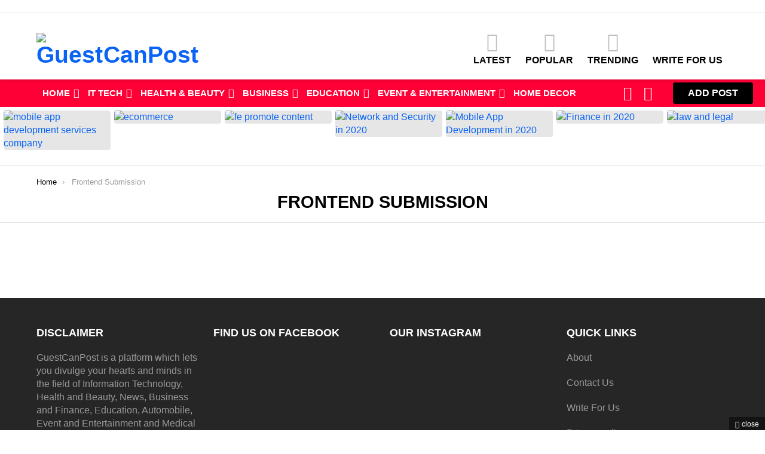

--- FILE ---
content_type: text/html; charset=UTF-8
request_url: https://www.guestcanpost.co.uk/frontend-submission-3/
body_size: 37250
content:
<!DOCTYPE html>
<!--[if IE 8]>
<html class="no-js g1-off-outside lt-ie10 lt-ie9" id="ie8" dir="ltr" lang="en-US"
 xmlns:og="http://ogp.me/ns#"
 xmlns:fb="http://ogp.me/ns/fb#"><![endif]-->
<!--[if IE 9]>
<html class="no-js g1-off-outside lt-ie10" id="ie9" dir="ltr" lang="en-US"
 xmlns:og="http://ogp.me/ns#"
 xmlns:fb="http://ogp.me/ns/fb#"><![endif]-->
<!--[if !IE]><!-->
<html class="no-js g1-off-outside" dir="ltr" lang="en-US"
 xmlns:og="http://ogp.me/ns#"
 xmlns:fb="http://ogp.me/ns/fb#"><!--<![endif]-->
<head>
	<meta charset="UTF-8"/>
	<meta name="p:domain_verify" content="adda92914b27830e2e1db065961eaefe"/>
	<link rel="profile" href="http://gmpg.org/xfn/11"/>
	<link rel="pingback" href="https://www.guestcanpost.co.uk/xmlrpc.php"/>

	<title>Frontend Submission | GuestCanPost</title>
	<style>img:is([sizes="auto" i], [sizes^="auto," i]) { contain-intrinsic-size: 3000px 1500px }</style>
	
		<!-- All in One SEO 4.9.0 - aioseo.com -->
	<meta name="robots" content="max-image-preview:large" />
	<link rel="canonical" href="https://www.guestcanpost.co.uk/frontend-submission-3/" />
	<meta name="generator" content="All in One SEO (AIOSEO) 4.9.0" />
		<script type="application/ld+json" class="aioseo-schema">
			{"@context":"https:\/\/schema.org","@graph":[{"@type":"BreadcrumbList","@id":"https:\/\/www.guestcanpost.co.uk\/frontend-submission-3\/#breadcrumblist","itemListElement":[{"@type":"ListItem","@id":"https:\/\/www.guestcanpost.co.uk#listItem","position":1,"name":"Home","item":"https:\/\/www.guestcanpost.co.uk","nextItem":{"@type":"ListItem","@id":"https:\/\/www.guestcanpost.co.uk\/frontend-submission-3\/#listItem","name":"Frontend Submission"}},{"@type":"ListItem","@id":"https:\/\/www.guestcanpost.co.uk\/frontend-submission-3\/#listItem","position":2,"name":"Frontend Submission","previousItem":{"@type":"ListItem","@id":"https:\/\/www.guestcanpost.co.uk#listItem","name":"Home"}}]},{"@type":"Organization","@id":"https:\/\/www.guestcanpost.co.uk\/#organization","name":"GuestCanPost","url":"https:\/\/www.guestcanpost.co.uk\/","sameAs":["https:\/\/twitter.com\/guestcanpostuk","https:\/\/www.instagram.com\/guestcanpostuk\/","https:\/\/in.pinterest.com\/guestcanpostuk\/"]},{"@type":"WebPage","@id":"https:\/\/www.guestcanpost.co.uk\/frontend-submission-3\/#webpage","url":"https:\/\/www.guestcanpost.co.uk\/frontend-submission-3\/","name":"Frontend Submission | GuestCanPost","inLanguage":"en-US","isPartOf":{"@id":"https:\/\/www.guestcanpost.co.uk\/#website"},"breadcrumb":{"@id":"https:\/\/www.guestcanpost.co.uk\/frontend-submission-3\/#breadcrumblist"},"datePublished":"2017-11-17T12:16:54+00:00","dateModified":"2019-09-27T11:50:53+00:00"},{"@type":"WebSite","@id":"https:\/\/www.guestcanpost.co.uk\/#website","url":"https:\/\/www.guestcanpost.co.uk\/","name":"GuestCanPost","inLanguage":"en-US","publisher":{"@id":"https:\/\/www.guestcanpost.co.uk\/#organization"}}]}
		</script>
		<!-- All in One SEO -->


<!-- Open Graph Meta Tags generated by MashShare 4.0.47 - https://mashshare.net -->
<meta property="og:type" content="article" /> 
<meta property="og:title" content="Frontend Submission" />
<meta property="og:url" content="https://www.guestcanpost.co.uk/frontend-submission-3/" />
<meta property="og:site_name" content="GuestCanPost" />
<meta property="article:publisher" content="https://www.facebook.com/guestcanpost" />
<meta property="article:published_time" content="2017-11-17T12:16:54+00:00" />
<meta property="article:modified_time" content="2019-09-27T11:50:53+00:00" />
<meta property="og:updated_time" content="2019-09-27T11:50:53+00:00" />
<!-- Open Graph Meta Tags generated by MashShare 4.0.47 - https://www.mashshare.net --><meta property="og:description" content="" />
<!-- Twitter Card generated by MashShare 4.0.47 - https://www.mashshare.net -->
<meta name="twitter:card" content="summary">
<meta name="twitter:title" content="Frontend Submission">
<meta name="twitter:description" content="">
<meta name="twitter:site" content="@guestcanpost">
<!-- Twitter Card generated by MashShare 4.0.47 - https://www.mashshare.net -->


<meta name="viewport" content="initial-scale=1.0, minimum-scale=1.0, height=device-height, width=device-width" />

<!-- Open Graph Meta Tags generated by Blog2Social 871 - https://www.blog2social.com -->
<meta property="og:title" content="Frontend Submission"/>
<meta property="og:description" content=""/>
<meta property="og:url" content="/frontend-submission-3/"/>
<meta property="og:type" content="article"/>
<meta property="og:article:published_time" content="2017-11-17 12:16:54"/>
<meta property="og:article:modified_time" content="2019-09-27 11:50:53"/>
<!-- Open Graph Meta Tags generated by Blog2Social 871 - https://www.blog2social.com -->

<!-- Twitter Card generated by Blog2Social 871 - https://www.blog2social.com -->
<meta name="twitter:card" content="summary">
<meta name="twitter:title" content="Frontend Submission"/>
<meta name="twitter:description" content=""/>
<!-- Twitter Card generated by Blog2Social 871 - https://www.blog2social.com -->
<meta name="author" content="admin"/>
<link rel='dns-prefetch' href='//www.googletagmanager.com' />
<link rel="alternate" type="application/rss+xml" title="GuestCanPost &raquo; Feed" href="https://www.guestcanpost.co.uk/feed/" />
<link rel="alternate" type="application/rss+xml" title="GuestCanPost &raquo; Comments Feed" href="https://www.guestcanpost.co.uk/comments/feed/" />
<script type="text/javascript" id="wpp-js" src="https://www.guestcanpost.co.uk/wp-content/plugins/wordpress-popular-posts/assets/js/wpp.min.js?ver=7.3.6" data-sampling="0" data-sampling-rate="100" data-api-url="https://www.guestcanpost.co.uk/wp-json/wordpress-popular-posts" data-post-id="4" data-token="5f6c3d2d00" data-lang="0" data-debug="0"></script>
<script type="text/javascript">
/* <![CDATA[ */
window._wpemojiSettings = {"baseUrl":"https:\/\/s.w.org\/images\/core\/emoji\/16.0.1\/72x72\/","ext":".png","svgUrl":"https:\/\/s.w.org\/images\/core\/emoji\/16.0.1\/svg\/","svgExt":".svg","source":{"concatemoji":"https:\/\/www.guestcanpost.co.uk\/wp-includes\/js\/wp-emoji-release.min.js?ver=6.8.3"}};
/*! This file is auto-generated */
!function(s,n){var o,i,e;function c(e){try{var t={supportTests:e,timestamp:(new Date).valueOf()};sessionStorage.setItem(o,JSON.stringify(t))}catch(e){}}function p(e,t,n){e.clearRect(0,0,e.canvas.width,e.canvas.height),e.fillText(t,0,0);var t=new Uint32Array(e.getImageData(0,0,e.canvas.width,e.canvas.height).data),a=(e.clearRect(0,0,e.canvas.width,e.canvas.height),e.fillText(n,0,0),new Uint32Array(e.getImageData(0,0,e.canvas.width,e.canvas.height).data));return t.every(function(e,t){return e===a[t]})}function u(e,t){e.clearRect(0,0,e.canvas.width,e.canvas.height),e.fillText(t,0,0);for(var n=e.getImageData(16,16,1,1),a=0;a<n.data.length;a++)if(0!==n.data[a])return!1;return!0}function f(e,t,n,a){switch(t){case"flag":return n(e,"\ud83c\udff3\ufe0f\u200d\u26a7\ufe0f","\ud83c\udff3\ufe0f\u200b\u26a7\ufe0f")?!1:!n(e,"\ud83c\udde8\ud83c\uddf6","\ud83c\udde8\u200b\ud83c\uddf6")&&!n(e,"\ud83c\udff4\udb40\udc67\udb40\udc62\udb40\udc65\udb40\udc6e\udb40\udc67\udb40\udc7f","\ud83c\udff4\u200b\udb40\udc67\u200b\udb40\udc62\u200b\udb40\udc65\u200b\udb40\udc6e\u200b\udb40\udc67\u200b\udb40\udc7f");case"emoji":return!a(e,"\ud83e\udedf")}return!1}function g(e,t,n,a){var r="undefined"!=typeof WorkerGlobalScope&&self instanceof WorkerGlobalScope?new OffscreenCanvas(300,150):s.createElement("canvas"),o=r.getContext("2d",{willReadFrequently:!0}),i=(o.textBaseline="top",o.font="600 32px Arial",{});return e.forEach(function(e){i[e]=t(o,e,n,a)}),i}function t(e){var t=s.createElement("script");t.src=e,t.defer=!0,s.head.appendChild(t)}"undefined"!=typeof Promise&&(o="wpEmojiSettingsSupports",i=["flag","emoji"],n.supports={everything:!0,everythingExceptFlag:!0},e=new Promise(function(e){s.addEventListener("DOMContentLoaded",e,{once:!0})}),new Promise(function(t){var n=function(){try{var e=JSON.parse(sessionStorage.getItem(o));if("object"==typeof e&&"number"==typeof e.timestamp&&(new Date).valueOf()<e.timestamp+604800&&"object"==typeof e.supportTests)return e.supportTests}catch(e){}return null}();if(!n){if("undefined"!=typeof Worker&&"undefined"!=typeof OffscreenCanvas&&"undefined"!=typeof URL&&URL.createObjectURL&&"undefined"!=typeof Blob)try{var e="postMessage("+g.toString()+"("+[JSON.stringify(i),f.toString(),p.toString(),u.toString()].join(",")+"));",a=new Blob([e],{type:"text/javascript"}),r=new Worker(URL.createObjectURL(a),{name:"wpTestEmojiSupports"});return void(r.onmessage=function(e){c(n=e.data),r.terminate(),t(n)})}catch(e){}c(n=g(i,f,p,u))}t(n)}).then(function(e){for(var t in e)n.supports[t]=e[t],n.supports.everything=n.supports.everything&&n.supports[t],"flag"!==t&&(n.supports.everythingExceptFlag=n.supports.everythingExceptFlag&&n.supports[t]);n.supports.everythingExceptFlag=n.supports.everythingExceptFlag&&!n.supports.flag,n.DOMReady=!1,n.readyCallback=function(){n.DOMReady=!0}}).then(function(){return e}).then(function(){var e;n.supports.everything||(n.readyCallback(),(e=n.source||{}).concatemoji?t(e.concatemoji):e.wpemoji&&e.twemoji&&(t(e.twemoji),t(e.wpemoji)))}))}((window,document),window._wpemojiSettings);
/* ]]> */
</script>
<link rel='stylesheet' id='um_new_members-css' href='https://www.guestcanpost.co.uk/wp-content/plugins/um-new-members-widget/assets/css/umnm.css?ver=1.0.11' type='text/css' media='all' />
<style id='wp-emoji-styles-inline-css' type='text/css'>

	img.wp-smiley, img.emoji {
		display: inline !important;
		border: none !important;
		box-shadow: none !important;
		height: 1em !important;
		width: 1em !important;
		margin: 0 0.07em !important;
		vertical-align: -0.1em !important;
		background: none !important;
		padding: 0 !important;
	}
</style>
<link rel='stylesheet' id='swiper-css-css' href='https://www.guestcanpost.co.uk/wp-content/plugins/instagram-widget-by-wpzoom/dist/styles/library/swiper.css?ver=7.4.1' type='text/css' media='all' />
<link rel='stylesheet' id='dashicons-css' href='https://www.guestcanpost.co.uk/wp-includes/css/dashicons.min.css?ver=6.8.3' type='text/css' media='all' />
<link rel='stylesheet' id='magnific-popup-css' href='https://www.guestcanpost.co.uk/wp-content/plugins/instagram-widget-by-wpzoom/dist/styles/library/magnific-popup.css?ver=2.2.8' type='text/css' media='all' />
<link rel='stylesheet' id='wpz-insta_block-frontend-style-css' href='https://www.guestcanpost.co.uk/wp-content/plugins/instagram-widget-by-wpzoom/dist/styles/frontend/index.css?ver=css-08583cdecf4e' type='text/css' media='all' />
<style id='classic-theme-styles-inline-css' type='text/css'>
/*! This file is auto-generated */
.wp-block-button__link{color:#fff;background-color:#32373c;border-radius:9999px;box-shadow:none;text-decoration:none;padding:calc(.667em + 2px) calc(1.333em + 2px);font-size:1.125em}.wp-block-file__button{background:#32373c;color:#fff;text-decoration:none}
</style>
<link rel='stylesheet' id='aioseo/css/src/vue/standalone/blocks/table-of-contents/global.scss-css' href='https://www.guestcanpost.co.uk/wp-content/plugins/all-in-one-seo-pack/dist/Lite/assets/css/table-of-contents/global.e90f6d47.css?ver=4.9.0' type='text/css' media='all' />
<style id='bp-login-form-style-inline-css' type='text/css'>
.widget_bp_core_login_widget .bp-login-widget-user-avatar{float:left}.widget_bp_core_login_widget .bp-login-widget-user-links{margin-left:70px}#bp-login-widget-form label{display:block;font-weight:600;margin:15px 0 5px;width:auto}#bp-login-widget-form input[type=password],#bp-login-widget-form input[type=text]{background-color:#fafafa;border:1px solid #d6d6d6;border-radius:0;font:inherit;font-size:100%;padding:.5em;width:100%}#bp-login-widget-form .bp-login-widget-register-link,#bp-login-widget-form .login-submit{display:inline;width:-moz-fit-content;width:fit-content}#bp-login-widget-form .bp-login-widget-register-link{margin-left:1em}#bp-login-widget-form .bp-login-widget-register-link a{filter:invert(1)}#bp-login-widget-form .bp-login-widget-pwd-link{font-size:80%}

</style>
<style id='bp-member-style-inline-css' type='text/css'>
[data-type="bp/member"] input.components-placeholder__input{border:1px solid #757575;border-radius:2px;flex:1 1 auto;padding:6px 8px}.bp-block-member{position:relative}.bp-block-member .member-content{display:flex}.bp-block-member .user-nicename{display:block}.bp-block-member .user-nicename a{border:none;color:currentColor;text-decoration:none}.bp-block-member .bp-profile-button{width:100%}.bp-block-member .bp-profile-button a.button{bottom:10px;display:inline-block;margin:18px 0 0;position:absolute;right:0}.bp-block-member.has-cover .item-header-avatar,.bp-block-member.has-cover .member-content,.bp-block-member.has-cover .member-description{z-index:2}.bp-block-member.has-cover .member-content,.bp-block-member.has-cover .member-description{padding-top:75px}.bp-block-member.has-cover .bp-member-cover-image{background-color:#c5c5c5;background-position:top;background-repeat:no-repeat;background-size:cover;border:0;display:block;height:150px;left:0;margin:0;padding:0;position:absolute;top:0;width:100%;z-index:1}.bp-block-member img.avatar{height:auto;width:auto}.bp-block-member.avatar-none .item-header-avatar{display:none}.bp-block-member.avatar-none.has-cover{min-height:200px}.bp-block-member.avatar-full{min-height:150px}.bp-block-member.avatar-full .item-header-avatar{width:180px}.bp-block-member.avatar-thumb .member-content{align-items:center;min-height:50px}.bp-block-member.avatar-thumb .item-header-avatar{width:70px}.bp-block-member.avatar-full.has-cover{min-height:300px}.bp-block-member.avatar-full.has-cover .item-header-avatar{width:200px}.bp-block-member.avatar-full.has-cover img.avatar{background:#fffc;border:2px solid #fff;margin-left:20px}.bp-block-member.avatar-thumb.has-cover .item-header-avatar{padding-top:75px}.entry .entry-content .bp-block-member .user-nicename a{border:none;color:currentColor;text-decoration:none}

</style>
<style id='bp-members-style-inline-css' type='text/css'>
[data-type="bp/members"] .components-placeholder.is-appender{min-height:0}[data-type="bp/members"] .components-placeholder.is-appender .components-placeholder__label:empty{display:none}[data-type="bp/members"] .components-placeholder input.components-placeholder__input{border:1px solid #757575;border-radius:2px;flex:1 1 auto;padding:6px 8px}[data-type="bp/members"].avatar-none .member-description{width:calc(100% - 44px)}[data-type="bp/members"].avatar-full .member-description{width:calc(100% - 224px)}[data-type="bp/members"].avatar-thumb .member-description{width:calc(100% - 114px)}[data-type="bp/members"] .member-content{position:relative}[data-type="bp/members"] .member-content .is-right{position:absolute;right:2px;top:2px}[data-type="bp/members"] .columns-2 .member-content .member-description,[data-type="bp/members"] .columns-3 .member-content .member-description,[data-type="bp/members"] .columns-4 .member-content .member-description{padding-left:44px;width:calc(100% - 44px)}[data-type="bp/members"] .columns-3 .is-right{right:-10px}[data-type="bp/members"] .columns-4 .is-right{right:-50px}.bp-block-members.is-grid{display:flex;flex-wrap:wrap;padding:0}.bp-block-members.is-grid .member-content{margin:0 1.25em 1.25em 0;width:100%}@media(min-width:600px){.bp-block-members.columns-2 .member-content{width:calc(50% - .625em)}.bp-block-members.columns-2 .member-content:nth-child(2n){margin-right:0}.bp-block-members.columns-3 .member-content{width:calc(33.33333% - .83333em)}.bp-block-members.columns-3 .member-content:nth-child(3n){margin-right:0}.bp-block-members.columns-4 .member-content{width:calc(25% - .9375em)}.bp-block-members.columns-4 .member-content:nth-child(4n){margin-right:0}}.bp-block-members .member-content{display:flex;flex-direction:column;padding-bottom:1em;text-align:center}.bp-block-members .member-content .item-header-avatar,.bp-block-members .member-content .member-description{width:100%}.bp-block-members .member-content .item-header-avatar{margin:0 auto}.bp-block-members .member-content .item-header-avatar img.avatar{display:inline-block}@media(min-width:600px){.bp-block-members .member-content{flex-direction:row;text-align:left}.bp-block-members .member-content .item-header-avatar,.bp-block-members .member-content .member-description{width:auto}.bp-block-members .member-content .item-header-avatar{margin:0}}.bp-block-members .member-content .user-nicename{display:block}.bp-block-members .member-content .user-nicename a{border:none;color:currentColor;text-decoration:none}.bp-block-members .member-content time{color:#767676;display:block;font-size:80%}.bp-block-members.avatar-none .item-header-avatar{display:none}.bp-block-members.avatar-full{min-height:190px}.bp-block-members.avatar-full .item-header-avatar{width:180px}.bp-block-members.avatar-thumb .member-content{min-height:80px}.bp-block-members.avatar-thumb .item-header-avatar{width:70px}.bp-block-members.columns-2 .member-content,.bp-block-members.columns-3 .member-content,.bp-block-members.columns-4 .member-content{display:block;text-align:center}.bp-block-members.columns-2 .member-content .item-header-avatar,.bp-block-members.columns-3 .member-content .item-header-avatar,.bp-block-members.columns-4 .member-content .item-header-avatar{margin:0 auto}.bp-block-members img.avatar{height:auto;max-width:-moz-fit-content;max-width:fit-content;width:auto}.bp-block-members .member-content.has-activity{align-items:center}.bp-block-members .member-content.has-activity .item-header-avatar{padding-right:1em}.bp-block-members .member-content.has-activity .wp-block-quote{margin-bottom:0;text-align:left}.bp-block-members .member-content.has-activity .wp-block-quote cite a,.entry .entry-content .bp-block-members .user-nicename a{border:none;color:currentColor;text-decoration:none}

</style>
<style id='bp-dynamic-members-style-inline-css' type='text/css'>
.bp-dynamic-block-container .item-options{font-size:.5em;margin:0 0 1em;padding:1em 0}.bp-dynamic-block-container .item-options a.selected{font-weight:600}.bp-dynamic-block-container ul.item-list{list-style:none;margin:1em 0;padding-left:0}.bp-dynamic-block-container ul.item-list li{margin-bottom:1em}.bp-dynamic-block-container ul.item-list li:after,.bp-dynamic-block-container ul.item-list li:before{content:" ";display:table}.bp-dynamic-block-container ul.item-list li:after{clear:both}.bp-dynamic-block-container ul.item-list li .item-avatar{float:left;width:60px}.bp-dynamic-block-container ul.item-list li .item{margin-left:70px}

</style>
<style id='bp-online-members-style-inline-css' type='text/css'>
.widget_bp_core_whos_online_widget .avatar-block,[data-type="bp/online-members"] .avatar-block{display:flex;flex-flow:row wrap}.widget_bp_core_whos_online_widget .avatar-block img,[data-type="bp/online-members"] .avatar-block img{margin:.5em}

</style>
<style id='bp-active-members-style-inline-css' type='text/css'>
.widget_bp_core_recently_active_widget .avatar-block,[data-type="bp/active-members"] .avatar-block{display:flex;flex-flow:row wrap}.widget_bp_core_recently_active_widget .avatar-block img,[data-type="bp/active-members"] .avatar-block img{margin:.5em}

</style>
<style id='global-styles-inline-css' type='text/css'>
:root{--wp--preset--aspect-ratio--square: 1;--wp--preset--aspect-ratio--4-3: 4/3;--wp--preset--aspect-ratio--3-4: 3/4;--wp--preset--aspect-ratio--3-2: 3/2;--wp--preset--aspect-ratio--2-3: 2/3;--wp--preset--aspect-ratio--16-9: 16/9;--wp--preset--aspect-ratio--9-16: 9/16;--wp--preset--color--black: #000000;--wp--preset--color--cyan-bluish-gray: #abb8c3;--wp--preset--color--white: #ffffff;--wp--preset--color--pale-pink: #f78da7;--wp--preset--color--vivid-red: #cf2e2e;--wp--preset--color--luminous-vivid-orange: #ff6900;--wp--preset--color--luminous-vivid-amber: #fcb900;--wp--preset--color--light-green-cyan: #7bdcb5;--wp--preset--color--vivid-green-cyan: #00d084;--wp--preset--color--pale-cyan-blue: #8ed1fc;--wp--preset--color--vivid-cyan-blue: #0693e3;--wp--preset--color--vivid-purple: #9b51e0;--wp--preset--gradient--vivid-cyan-blue-to-vivid-purple: linear-gradient(135deg,rgba(6,147,227,1) 0%,rgb(155,81,224) 100%);--wp--preset--gradient--light-green-cyan-to-vivid-green-cyan: linear-gradient(135deg,rgb(122,220,180) 0%,rgb(0,208,130) 100%);--wp--preset--gradient--luminous-vivid-amber-to-luminous-vivid-orange: linear-gradient(135deg,rgba(252,185,0,1) 0%,rgba(255,105,0,1) 100%);--wp--preset--gradient--luminous-vivid-orange-to-vivid-red: linear-gradient(135deg,rgba(255,105,0,1) 0%,rgb(207,46,46) 100%);--wp--preset--gradient--very-light-gray-to-cyan-bluish-gray: linear-gradient(135deg,rgb(238,238,238) 0%,rgb(169,184,195) 100%);--wp--preset--gradient--cool-to-warm-spectrum: linear-gradient(135deg,rgb(74,234,220) 0%,rgb(151,120,209) 20%,rgb(207,42,186) 40%,rgb(238,44,130) 60%,rgb(251,105,98) 80%,rgb(254,248,76) 100%);--wp--preset--gradient--blush-light-purple: linear-gradient(135deg,rgb(255,206,236) 0%,rgb(152,150,240) 100%);--wp--preset--gradient--blush-bordeaux: linear-gradient(135deg,rgb(254,205,165) 0%,rgb(254,45,45) 50%,rgb(107,0,62) 100%);--wp--preset--gradient--luminous-dusk: linear-gradient(135deg,rgb(255,203,112) 0%,rgb(199,81,192) 50%,rgb(65,88,208) 100%);--wp--preset--gradient--pale-ocean: linear-gradient(135deg,rgb(255,245,203) 0%,rgb(182,227,212) 50%,rgb(51,167,181) 100%);--wp--preset--gradient--electric-grass: linear-gradient(135deg,rgb(202,248,128) 0%,rgb(113,206,126) 100%);--wp--preset--gradient--midnight: linear-gradient(135deg,rgb(2,3,129) 0%,rgb(40,116,252) 100%);--wp--preset--font-size--small: 13px;--wp--preset--font-size--medium: 20px;--wp--preset--font-size--large: 36px;--wp--preset--font-size--x-large: 42px;--wp--preset--spacing--20: 0.44rem;--wp--preset--spacing--30: 0.67rem;--wp--preset--spacing--40: 1rem;--wp--preset--spacing--50: 1.5rem;--wp--preset--spacing--60: 2.25rem;--wp--preset--spacing--70: 3.38rem;--wp--preset--spacing--80: 5.06rem;--wp--preset--shadow--natural: 6px 6px 9px rgba(0, 0, 0, 0.2);--wp--preset--shadow--deep: 12px 12px 50px rgba(0, 0, 0, 0.4);--wp--preset--shadow--sharp: 6px 6px 0px rgba(0, 0, 0, 0.2);--wp--preset--shadow--outlined: 6px 6px 0px -3px rgba(255, 255, 255, 1), 6px 6px rgba(0, 0, 0, 1);--wp--preset--shadow--crisp: 6px 6px 0px rgba(0, 0, 0, 1);}:where(.is-layout-flex){gap: 0.5em;}:where(.is-layout-grid){gap: 0.5em;}body .is-layout-flex{display: flex;}.is-layout-flex{flex-wrap: wrap;align-items: center;}.is-layout-flex > :is(*, div){margin: 0;}body .is-layout-grid{display: grid;}.is-layout-grid > :is(*, div){margin: 0;}:where(.wp-block-columns.is-layout-flex){gap: 2em;}:where(.wp-block-columns.is-layout-grid){gap: 2em;}:where(.wp-block-post-template.is-layout-flex){gap: 1.25em;}:where(.wp-block-post-template.is-layout-grid){gap: 1.25em;}.has-black-color{color: var(--wp--preset--color--black) !important;}.has-cyan-bluish-gray-color{color: var(--wp--preset--color--cyan-bluish-gray) !important;}.has-white-color{color: var(--wp--preset--color--white) !important;}.has-pale-pink-color{color: var(--wp--preset--color--pale-pink) !important;}.has-vivid-red-color{color: var(--wp--preset--color--vivid-red) !important;}.has-luminous-vivid-orange-color{color: var(--wp--preset--color--luminous-vivid-orange) !important;}.has-luminous-vivid-amber-color{color: var(--wp--preset--color--luminous-vivid-amber) !important;}.has-light-green-cyan-color{color: var(--wp--preset--color--light-green-cyan) !important;}.has-vivid-green-cyan-color{color: var(--wp--preset--color--vivid-green-cyan) !important;}.has-pale-cyan-blue-color{color: var(--wp--preset--color--pale-cyan-blue) !important;}.has-vivid-cyan-blue-color{color: var(--wp--preset--color--vivid-cyan-blue) !important;}.has-vivid-purple-color{color: var(--wp--preset--color--vivid-purple) !important;}.has-black-background-color{background-color: var(--wp--preset--color--black) !important;}.has-cyan-bluish-gray-background-color{background-color: var(--wp--preset--color--cyan-bluish-gray) !important;}.has-white-background-color{background-color: var(--wp--preset--color--white) !important;}.has-pale-pink-background-color{background-color: var(--wp--preset--color--pale-pink) !important;}.has-vivid-red-background-color{background-color: var(--wp--preset--color--vivid-red) !important;}.has-luminous-vivid-orange-background-color{background-color: var(--wp--preset--color--luminous-vivid-orange) !important;}.has-luminous-vivid-amber-background-color{background-color: var(--wp--preset--color--luminous-vivid-amber) !important;}.has-light-green-cyan-background-color{background-color: var(--wp--preset--color--light-green-cyan) !important;}.has-vivid-green-cyan-background-color{background-color: var(--wp--preset--color--vivid-green-cyan) !important;}.has-pale-cyan-blue-background-color{background-color: var(--wp--preset--color--pale-cyan-blue) !important;}.has-vivid-cyan-blue-background-color{background-color: var(--wp--preset--color--vivid-cyan-blue) !important;}.has-vivid-purple-background-color{background-color: var(--wp--preset--color--vivid-purple) !important;}.has-black-border-color{border-color: var(--wp--preset--color--black) !important;}.has-cyan-bluish-gray-border-color{border-color: var(--wp--preset--color--cyan-bluish-gray) !important;}.has-white-border-color{border-color: var(--wp--preset--color--white) !important;}.has-pale-pink-border-color{border-color: var(--wp--preset--color--pale-pink) !important;}.has-vivid-red-border-color{border-color: var(--wp--preset--color--vivid-red) !important;}.has-luminous-vivid-orange-border-color{border-color: var(--wp--preset--color--luminous-vivid-orange) !important;}.has-luminous-vivid-amber-border-color{border-color: var(--wp--preset--color--luminous-vivid-amber) !important;}.has-light-green-cyan-border-color{border-color: var(--wp--preset--color--light-green-cyan) !important;}.has-vivid-green-cyan-border-color{border-color: var(--wp--preset--color--vivid-green-cyan) !important;}.has-pale-cyan-blue-border-color{border-color: var(--wp--preset--color--pale-cyan-blue) !important;}.has-vivid-cyan-blue-border-color{border-color: var(--wp--preset--color--vivid-cyan-blue) !important;}.has-vivid-purple-border-color{border-color: var(--wp--preset--color--vivid-purple) !important;}.has-vivid-cyan-blue-to-vivid-purple-gradient-background{background: var(--wp--preset--gradient--vivid-cyan-blue-to-vivid-purple) !important;}.has-light-green-cyan-to-vivid-green-cyan-gradient-background{background: var(--wp--preset--gradient--light-green-cyan-to-vivid-green-cyan) !important;}.has-luminous-vivid-amber-to-luminous-vivid-orange-gradient-background{background: var(--wp--preset--gradient--luminous-vivid-amber-to-luminous-vivid-orange) !important;}.has-luminous-vivid-orange-to-vivid-red-gradient-background{background: var(--wp--preset--gradient--luminous-vivid-orange-to-vivid-red) !important;}.has-very-light-gray-to-cyan-bluish-gray-gradient-background{background: var(--wp--preset--gradient--very-light-gray-to-cyan-bluish-gray) !important;}.has-cool-to-warm-spectrum-gradient-background{background: var(--wp--preset--gradient--cool-to-warm-spectrum) !important;}.has-blush-light-purple-gradient-background{background: var(--wp--preset--gradient--blush-light-purple) !important;}.has-blush-bordeaux-gradient-background{background: var(--wp--preset--gradient--blush-bordeaux) !important;}.has-luminous-dusk-gradient-background{background: var(--wp--preset--gradient--luminous-dusk) !important;}.has-pale-ocean-gradient-background{background: var(--wp--preset--gradient--pale-ocean) !important;}.has-electric-grass-gradient-background{background: var(--wp--preset--gradient--electric-grass) !important;}.has-midnight-gradient-background{background: var(--wp--preset--gradient--midnight) !important;}.has-small-font-size{font-size: var(--wp--preset--font-size--small) !important;}.has-medium-font-size{font-size: var(--wp--preset--font-size--medium) !important;}.has-large-font-size{font-size: var(--wp--preset--font-size--large) !important;}.has-x-large-font-size{font-size: var(--wp--preset--font-size--x-large) !important;}
:where(.wp-block-post-template.is-layout-flex){gap: 1.25em;}:where(.wp-block-post-template.is-layout-grid){gap: 1.25em;}
:where(.wp-block-columns.is-layout-flex){gap: 2em;}:where(.wp-block-columns.is-layout-grid){gap: 2em;}
:root :where(.wp-block-pullquote){font-size: 1.5em;line-height: 1.6;}
</style>
<link rel='stylesheet' id='ap-front-styles-css' href='https://www.guestcanpost.co.uk/wp-content/plugins/accesspress-anonymous-post1/css/frontend-style.css?ver=2.8.2' type='text/css' media='all' />
<link rel='stylesheet' id='adace-style-css' href='https://www.guestcanpost.co.uk/wp-content/plugins/ad-ace/assets/css/style.min.css?ver=1.3.2' type='text/css' media='all' />
<link rel='stylesheet' id='shoppable-images-css-css' href='https://www.guestcanpost.co.uk/wp-content/plugins/ad-ace/assets/css/shoppable-images-front.min.css?ver=1.3.2' type='text/css' media='all' />
<link rel='stylesheet' id='contact-form-7-css' href='https://www.guestcanpost.co.uk/wp-content/plugins/contact-form-7/includes/css/styles.css?ver=6.1.3' type='text/css' media='all' />
<link rel='stylesheet' id='cookie-notice-front-css' href='https://www.guestcanpost.co.uk/wp-content/plugins/cookie-notice/css/front.min.css?ver=2.5.10' type='text/css' media='all' />
<link rel='stylesheet' id='guest-can-post-css' href='https://www.guestcanpost.co.uk/wp-content/plugins/guest-can-post/public/css/guest-can-post-public.css?ver=1.0.0' type='text/css' media='all' />
<link rel='stylesheet' id='mashsb-styles-css' href='https://www.guestcanpost.co.uk/wp-content/plugins/mashsharer/assets/css/mashsb.min.css?ver=4.0.47' type='text/css' media='all' />
<style id='mashsb-styles-inline-css' type='text/css'>
.mashsb-count {color:#cccccc;}@media only screen and (min-width:568px){.mashsb-buttons a {min-width: 177px;}}
</style>
<link rel='stylesheet' id='jquery-magnific-popup-css' href='https://www.guestcanpost.co.uk/wp-content/plugins/snax/assets/js/jquery.magnific-popup/magnific-popup.css?ver=6.8.3' type='text/css' media='all' />
<link rel='stylesheet' id='snax-css' href='https://www.guestcanpost.co.uk/wp-content/plugins/snax/css/snax.min.css?ver=1.44' type='text/css' media='all' />
<link rel='stylesheet' id='snax-frontend-submission-css' href='https://www.guestcanpost.co.uk/wp-content/plugins/snax/css/snax-frontend-submission.min.css?ver=1.44' type='text/css' media='all' />
<link rel='stylesheet' id='mediaelement-css' href='https://www.guestcanpost.co.uk/wp-includes/js/mediaelement/mediaelementplayer-legacy.min.css?ver=4.2.17' type='text/css' media='all' />
<link rel='stylesheet' id='wp-mediaelement-css' href='https://www.guestcanpost.co.uk/wp-includes/js/mediaelement/wp-mediaelement.min.css?ver=6.8.3' type='text/css' media='all' />
<link rel='stylesheet' id='jquery-tag-it-css' href='https://www.guestcanpost.co.uk/wp-content/plugins/snax/assets/js/jquery.tagit/css/jquery.tagit.css?ver=2.0' type='text/css' media='all' />
<link rel='stylesheet' id='jquery-tag-it-theme-css' href='https://www.guestcanpost.co.uk/wp-content/plugins/snax/assets/js/jquery.tagit/css/tagit.ui-zendesk.css?ver=2.0' type='text/css' media='all' />
<link rel='stylesheet' id='snax-froala-editor-css' href='https://www.guestcanpost.co.uk/wp-content/plugins/snax/assets/js/froala/css/froala_editor.min.css?ver=2.3.4' type='text/css' media='all' />
<link rel='stylesheet' id='snax-froala-style-css' href='https://www.guestcanpost.co.uk/wp-content/plugins/snax/assets/js/froala/css/froala_style.min.css?ver=2.3.4' type='text/css' media='all' />
<link rel='stylesheet' id='snax-froala-quick-insert-css' href='https://www.guestcanpost.co.uk/wp-content/plugins/snax/assets/js/froala/css/plugins/quick_insert.min.css?ver=2.3.4' type='text/css' media='all' />
<link rel='stylesheet' id='snax-froala-char-counter-css' href='https://www.guestcanpost.co.uk/wp-content/plugins/snax/assets/js/froala/css/plugins/char_counter.min.css?ver=2.3.4' type='text/css' media='all' />
<link rel='stylesheet' id='snax-froala-line-breaker-css' href='https://www.guestcanpost.co.uk/wp-content/plugins/snax/assets/js/froala/css/plugins/line_breaker.min.css?ver=2.3.4' type='text/css' media='all' />
<link rel='stylesheet' id='font-awesome-css' href='https://www.guestcanpost.co.uk/wp-content/plugins/snax/assets/font-awesome/css/font-awesome.min.css?ver=6.8.3' type='text/css' media='all' />
<link rel='stylesheet' id='math-captcha-frontend-css' href='https://www.guestcanpost.co.uk/wp-content/plugins/wp-advanced-math-captcha/css/frontend.css?ver=6.8.3' type='text/css' media='all' />
<link rel='stylesheet' id='wordpress-popular-posts-css-css' href='https://www.guestcanpost.co.uk/wp-content/plugins/wordpress-popular-posts/assets/css/wpp.css?ver=7.3.6' type='text/css' media='all' />
<link rel='stylesheet' id='g1-main-css' href='https://www.guestcanpost.co.uk/wp-content/themes/bimber/css/7.4/styles/cards-2019/all-light.min.css?ver=7.4' type='text/css' media='all' />
<link rel='stylesheet' id='bimber-single-css' href='https://www.guestcanpost.co.uk/wp-content/themes/bimber/css/7.4/styles/cards-2019/single-light.min.css?ver=7.4' type='text/css' media='all' />
<link rel='stylesheet' id='bimber-dynamic-style-css' href='https://www.guestcanpost.co.uk/wp-content/uploads/dynamic-style-1686809785.css' type='text/css' media='all' />
<link rel='stylesheet' id='bimber-style-css' href='https://www.guestcanpost.co.uk/wp-content/themes/bimber-child-theme/style.css?ver=6.8.3' type='text/css' media='screen' />
<link rel='stylesheet' id='bimber-snax-extra-css' href='https://www.guestcanpost.co.uk/wp-content/themes/bimber/css/7.4/styles/cards-2019/snax-extra-light.min.css?ver=7.4' type='text/css' media='all' />
<link rel='stylesheet' id='bimber-buddypress-css' href='https://www.guestcanpost.co.uk/wp-content/themes/bimber/css/7.4/styles/cards-2019/buddypress-light.min.css?ver=7.4' type='text/css' media='all' />
<link rel='stylesheet' id='bimber-mashshare-css' href='https://www.guestcanpost.co.uk/wp-content/themes/bimber/css/7.4/styles/cards-2019/mashshare-light.min.css?ver=7.4' type='text/css' media='all' />
<link rel='stylesheet' id='wpgdprc-front-css-css' href='https://www.guestcanpost.co.uk/wp-content/plugins/wp-gdpr-compliance/Assets/css/front.css?ver=1707308463' type='text/css' media='all' />
<style id='wpgdprc-front-css-inline-css' type='text/css'>
:root{--wp-gdpr--bar--background-color: #000000;--wp-gdpr--bar--color: #ffffff;--wp-gdpr--button--background-color: #000000;--wp-gdpr--button--background-color--darken: #000000;--wp-gdpr--button--color: #ffffff;}
</style>
<link rel='stylesheet' id='td-theme-custome-css' href='https://www.guestcanpost.co.uk/wp-content/themes/bimber/style.css?ver=TD_THEME_VERSIONc' type='text/css' media='all' />
<script type="text/javascript" src="https://www.guestcanpost.co.uk/wp-includes/js/jquery/jquery.min.js?ver=3.7.1" id="jquery-core-js"></script>
<script type="text/javascript" src="https://www.guestcanpost.co.uk/wp-includes/js/jquery/jquery-migrate.min.js?ver=3.4.1" id="jquery-migrate-js"></script>
<script type="text/javascript" src="https://www.guestcanpost.co.uk/wp-includes/js/underscore.min.js?ver=1.13.7" id="underscore-js"></script>
<script type="text/javascript" id="wp-util-js-extra">
/* <![CDATA[ */
var _wpUtilSettings = {"ajax":{"url":"\/wp-admin\/admin-ajax.php"}};
/* ]]> */
</script>
<script type="text/javascript" src="https://www.guestcanpost.co.uk/wp-includes/js/wp-util.min.js?ver=6.8.3" id="wp-util-js"></script>
<script type="text/javascript" src="https://www.guestcanpost.co.uk/wp-content/plugins/instagram-widget-by-wpzoom/dist/scripts/library/magnific-popup.js?ver=1753946023" id="magnific-popup-js"></script>
<script type="text/javascript" src="https://www.guestcanpost.co.uk/wp-content/plugins/instagram-widget-by-wpzoom/dist/scripts/library/swiper.js?ver=7.4.1" id="swiper-js-js"></script>
<script type="text/javascript" src="https://www.guestcanpost.co.uk/wp-content/plugins/instagram-widget-by-wpzoom/dist/scripts/frontend/block.js?ver=74a049bb282113514b2a" id="wpz-insta_block-frontend-script-js"></script>
<script type="text/javascript" src="https://www.guestcanpost.co.uk/wp-content/plugins/ad-ace/assets/js/slideup.js?ver=1.3.2" id="adace-slideup-js"></script>
<script type="text/javascript" src="https://www.guestcanpost.co.uk/wp-content/plugins/ad-ace/includes/shoppable-images/assets/js/shoppable-images-front.js?ver=1.3.2" id="shoppable-images-js-js"></script>
<script type="text/javascript" src="https://www.guestcanpost.co.uk/wp-content/plugins/ad-ace/assets/js/coupons.js?ver=1.3.2" id="adace-coupons-js"></script>
<script type="text/javascript" src="https://www.guestcanpost.co.uk/wp-includes/js/dist/hooks.min.js?ver=4d63a3d491d11ffd8ac6" id="wp-hooks-js"></script>
<script type="text/javascript" src="https://www.guestcanpost.co.uk/wp-includes/js/dist/i18n.min.js?ver=5e580eb46a90c2b997e6" id="wp-i18n-js"></script>
<script type="text/javascript" id="wp-i18n-js-after">
/* <![CDATA[ */
wp.i18n.setLocaleData( { 'text direction\u0004ltr': [ 'ltr' ] } );
/* ]]> */
</script>
<script type="text/javascript" src="https://www.guestcanpost.co.uk/wp-content/plugins/guest-can-post/public/js/guest-can-post-public.js?ver=1.0.0" id="guest-can-post-js"></script>
<script type="text/javascript" id="mashsb-js-extra">
/* <![CDATA[ */
var mashsb = {"shares":"0","round_shares":"1","animate_shares":"0","dynamic_buttons":"0","share_url":"https:\/\/www.guestcanpost.co.uk\/frontend-submission-3\/","title":"Frontend+Submission","image":null,"desc":"","hashtag":"guestcanpost","subscribe":"content","subscribe_url":"","activestatus":"1","singular":"1","twitter_popup":"1","refresh":"0","nonce":"15d5866f20","postid":"4","servertime":"1769005319","ajaxurl":"https:\/\/www.guestcanpost.co.uk\/wp-admin\/admin-ajax.php"};
/* ]]> */
</script>
<script type="text/javascript" src="https://www.guestcanpost.co.uk/wp-content/plugins/mashsharer/assets/js/mashsb.min.js?ver=4.0.47" id="mashsb-js"></script>
<script type="text/javascript" src="https://www.guestcanpost.co.uk/wp-includes/js/plupload/moxie.min.js?ver=1.3.5.1" id="moxiejs-js"></script>
<script type="text/javascript" src="https://www.guestcanpost.co.uk/wp-includes/js/plupload/plupload.min.js?ver=2.1.9" id="plupload-js"></script>
<script type="text/javascript" src="https://www.guestcanpost.co.uk/wp-includes/js/dist/vendor/react.min.js?ver=18.3.1.1" id="react-js"></script>
<script type="text/javascript" src="https://www.guestcanpost.co.uk/wp-includes/js/dist/vendor/react-jsx-runtime.min.js?ver=18.3.1" id="react-jsx-runtime-js"></script>
<script type="text/javascript" src="https://www.guestcanpost.co.uk/wp-includes/js/dist/deprecated.min.js?ver=e1f84915c5e8ae38964c" id="wp-deprecated-js"></script>
<script type="text/javascript" src="https://www.guestcanpost.co.uk/wp-includes/js/dist/dom.min.js?ver=80bd57c84b45cf04f4ce" id="wp-dom-js"></script>
<script type="text/javascript" src="https://www.guestcanpost.co.uk/wp-includes/js/dist/vendor/react-dom.min.js?ver=18.3.1.1" id="react-dom-js"></script>
<script type="text/javascript" src="https://www.guestcanpost.co.uk/wp-includes/js/dist/escape-html.min.js?ver=6561a406d2d232a6fbd2" id="wp-escape-html-js"></script>
<script type="text/javascript" src="https://www.guestcanpost.co.uk/wp-includes/js/dist/element.min.js?ver=a4eeeadd23c0d7ab1d2d" id="wp-element-js"></script>
<script type="text/javascript" src="https://www.guestcanpost.co.uk/wp-includes/js/dist/is-shallow-equal.min.js?ver=e0f9f1d78d83f5196979" id="wp-is-shallow-equal-js"></script>
<script type="text/javascript" src="https://www.guestcanpost.co.uk/wp-includes/js/dist/keycodes.min.js?ver=034ff647a54b018581d3" id="wp-keycodes-js"></script>
<script type="text/javascript" src="https://www.guestcanpost.co.uk/wp-includes/js/dist/priority-queue.min.js?ver=9c21c957c7e50ffdbf48" id="wp-priority-queue-js"></script>
<script type="text/javascript" src="https://www.guestcanpost.co.uk/wp-includes/js/dist/compose.min.js?ver=84bcf832a5c99203f3db" id="wp-compose-js"></script>
<script type="text/javascript" src="https://www.guestcanpost.co.uk/wp-includes/js/dist/private-apis.min.js?ver=0f8478f1ba7e0eea562b" id="wp-private-apis-js"></script>
<script type="text/javascript" src="https://www.guestcanpost.co.uk/wp-includes/js/dist/redux-routine.min.js?ver=8bb92d45458b29590f53" id="wp-redux-routine-js"></script>
<script type="text/javascript" src="https://www.guestcanpost.co.uk/wp-includes/js/dist/data.min.js?ver=fe6c4835cd00e12493c3" id="wp-data-js"></script>
<script type="text/javascript" id="wp-data-js-after">
/* <![CDATA[ */
( function() {
	var userId = 0;
	var storageKey = "WP_DATA_USER_" + userId;
	wp.data
		.use( wp.data.plugins.persistence, { storageKey: storageKey } );
} )();
/* ]]> */
</script>
<script type="text/javascript" src="https://www.guestcanpost.co.uk/wp-content/plugins/wp-advanced-math-captcha/js/wmc.js?ver=2.1.8" id="wmc-js-js" defer="defer" data-wp-strategy="defer"></script>
<script type="text/javascript" id="ajax-script-js-extra">
/* <![CDATA[ */
var my_ajax_object = {"ajax_url":"https:\/\/www.guestcanpost.co.uk\/wp-admin\/admin-ajax.php"};
/* ]]> */
</script>
<script type="text/javascript" src="https://www.guestcanpost.co.uk/wp-content/themes/bimber-child-theme/js/custom.js?ver=6.8.3" id="ajax-script-js"></script>
<script type="text/javascript" src="https://www.guestcanpost.co.uk/wp-content/themes/bimber/js/modernizr/modernizr-custom.min.js?ver=3.3.0" id="modernizr-js"></script>

<!-- Google tag (gtag.js) snippet added by Site Kit -->
<!-- Google Analytics snippet added by Site Kit -->
<script type="text/javascript" src="https://www.googletagmanager.com/gtag/js?id=GT-MR8S788" id="google_gtagjs-js" async></script>
<script type="text/javascript" id="google_gtagjs-js-after">
/* <![CDATA[ */
window.dataLayer = window.dataLayer || [];function gtag(){dataLayer.push(arguments);}
gtag("set","linker",{"domains":["www.guestcanpost.co.uk"]});
gtag("js", new Date());
gtag("set", "developer_id.dZTNiMT", true);
gtag("config", "GT-MR8S788");
 window._googlesitekit = window._googlesitekit || {}; window._googlesitekit.throttledEvents = []; window._googlesitekit.gtagEvent = (name, data) => { var key = JSON.stringify( { name, data } ); if ( !! window._googlesitekit.throttledEvents[ key ] ) { return; } window._googlesitekit.throttledEvents[ key ] = true; setTimeout( () => { delete window._googlesitekit.throttledEvents[ key ]; }, 5 ); gtag( "event", name, { ...data, event_source: "site-kit" } ); }; 
/* ]]> */
</script>
<script type="text/javascript" id="wpgdprc-front-js-js-extra">
/* <![CDATA[ */
var wpgdprcFront = {"ajaxUrl":"https:\/\/www.guestcanpost.co.uk\/wp-admin\/admin-ajax.php","ajaxNonce":"4e65b3853e","ajaxArg":"security","pluginPrefix":"wpgdprc","blogId":"1","isMultiSite":"","locale":"en_US","showSignUpModal":"","showFormModal":"","cookieName":"wpgdprc-consent","consentVersion":"","path":"\/","prefix":"wpgdprc"};
/* ]]> */
</script>
<script type="text/javascript" src="https://www.guestcanpost.co.uk/wp-content/plugins/wp-gdpr-compliance/Assets/js/front.min.js?ver=1707308463" id="wpgdprc-front-js-js"></script>
<link rel="https://api.w.org/" href="https://www.guestcanpost.co.uk/wp-json/" /><link rel="alternate" title="JSON" type="application/json" href="https://www.guestcanpost.co.uk/wp-json/wp/v2/pages/4" /><link rel="EditURI" type="application/rsd+xml" title="RSD" href="https://www.guestcanpost.co.uk/xmlrpc.php?rsd" />
<link rel='shortlink' href='https://www.guestcanpost.co.uk/?p=4' />
<link rel="alternate" title="oEmbed (JSON)" type="application/json+oembed" href="https://www.guestcanpost.co.uk/wp-json/oembed/1.0/embed?url=https%3A%2F%2Fwww.guestcanpost.co.uk%2Ffrontend-submission-3%2F" />
<link rel="alternate" title="oEmbed (XML)" type="text/xml+oembed" href="https://www.guestcanpost.co.uk/wp-json/oembed/1.0/embed?url=https%3A%2F%2Fwww.guestcanpost.co.uk%2Ffrontend-submission-3%2F&#038;format=xml" />
<script type="text/javascript">var ajaxurl = "https://www.guestcanpost.co.uk/wp-admin/admin-ajax.php";</script>
	<script type="text/javascript">var ajaxurl = 'https://www.guestcanpost.co.uk/wp-admin/admin-ajax.php';</script>

<meta property="fb:app_id" content="6155189834537635"/>		<meta property="fb:pages" content="322496221830803" />
		<meta name="generator" content="Site Kit by Google 1.166.0" /><!-- Global site tag (gtag.js) - Google Analytics -->
<script async src="https://www.googletagmanager.com/gtag/js?id=UA-155076939-1"></script>
<script>
  window.dataLayer = window.dataLayer || [];
  function gtag(){dataLayer.push(arguments);}
  gtag('js', new Date());

  gtag('config', 'UA-155076939-1');
</script>
<script type="text/javascript">
    window._mNHandle = window._mNHandle || {};
    window._mNHandle.queue = window._mNHandle.queue || [];
    medianet_versionId = "3121199";
</script>
<script src="//contextual.media.net/dmedianet.js?cid=8CU411E57" async="async"></script>
<meta name="google-site-verification" content="vdDpnjiLnL2mjnauPz5ArHxaF8y4-TZoWQ0jg8Kws04" />            <style id="wpp-loading-animation-styles">@-webkit-keyframes bgslide{from{background-position-x:0}to{background-position-x:-200%}}@keyframes bgslide{from{background-position-x:0}to{background-position-x:-200%}}.wpp-widget-block-placeholder,.wpp-shortcode-placeholder{margin:0 auto;width:60px;height:3px;background:#dd3737;background:linear-gradient(90deg,#dd3737 0%,#571313 10%,#dd3737 100%);background-size:200% auto;border-radius:3px;-webkit-animation:bgslide 1s infinite linear;animation:bgslide 1s infinite linear}</style>
            	<style>
	@font-face {
		font-family: "bimber";
							src:url("https://www.guestcanpost.co.uk/wp-content/themes/bimber/css/7.4/bimber/fonts/bimber.eot");
			src:url("https://www.guestcanpost.co.uk/wp-content/themes/bimber/css/7.4/bimber/fonts/bimber.eot?#iefix") format("embedded-opentype"),
			url("https://www.guestcanpost.co.uk/wp-content/themes/bimber/css/7.4/bimber/fonts/bimber.woff") format("woff"),
			url("https://www.guestcanpost.co.uk/wp-content/themes/bimber/css/7.4/bimber/fonts/bimber.ttf") format("truetype"),
			url("https://www.guestcanpost.co.uk/wp-content/themes/bimber/css/7.4/bimber/fonts/bimber.svg#bimber") format("svg");
				font-weight: normal;
		font-style: normal;
		font-display: block;
	}
	</style>
	      <meta name="onesignal" content="wordpress-plugin"/>
            <script>

      window.OneSignalDeferred = window.OneSignalDeferred || [];

      OneSignalDeferred.push(function(OneSignal) {
        var oneSignal_options = {};
        window._oneSignalInitOptions = oneSignal_options;

        oneSignal_options['serviceWorkerParam'] = { scope: '/' };
oneSignal_options['serviceWorkerPath'] = 'OneSignalSDKWorker.js.php';

        OneSignal.Notifications.setDefaultUrl("https://www.guestcanpost.co.uk");

        oneSignal_options['wordpress'] = true;
oneSignal_options['appId'] = 'b9afefb5-4ee4-4936-ba56-19702e6ca1d8';
oneSignal_options['allowLocalhostAsSecureOrigin'] = true;
oneSignal_options['welcomeNotification'] = { };
oneSignal_options['welcomeNotification']['title'] = "";
oneSignal_options['welcomeNotification']['message'] = "";
oneSignal_options['path'] = "https://www.guestcanpost.co.uk/wp-content/plugins/onesignal-free-web-push-notifications/sdk_files/";
oneSignal_options['persistNotification'] = false;
oneSignal_options['promptOptions'] = { };
oneSignal_options['notifyButton'] = { };
oneSignal_options['notifyButton']['enable'] = true;
oneSignal_options['notifyButton']['position'] = 'bottom-right';
oneSignal_options['notifyButton']['theme'] = 'default';
oneSignal_options['notifyButton']['size'] = 'medium';
oneSignal_options['notifyButton']['showCredit'] = false;
oneSignal_options['notifyButton']['text'] = {};
              OneSignal.init(window._oneSignalInitOptions);
              OneSignal.Slidedown.promptPush()      });

      function documentInitOneSignal() {
        var oneSignal_elements = document.getElementsByClassName("OneSignal-prompt");

        var oneSignalLinkClickHandler = function(event) { OneSignal.Notifications.requestPermission(); event.preventDefault(); };        for(var i = 0; i < oneSignal_elements.length; i++)
          oneSignal_elements[i].addEventListener('click', oneSignalLinkClickHandler, false);
      }

      if (document.readyState === 'complete') {
           documentInitOneSignal();
      }
      else {
           window.addEventListener("load", function(event){
               documentInitOneSignal();
          });
      }
    </script>
<link rel="icon" href="https://www.guestcanpost.co.uk/wp-content/uploads/2019/10/cropped-favicon_gcplogo-32x32.png" sizes="32x32" />
<link rel="icon" href="https://www.guestcanpost.co.uk/wp-content/uploads/2019/10/cropped-favicon_gcplogo-192x192.png" sizes="192x192" />
<link rel="apple-touch-icon" href="https://www.guestcanpost.co.uk/wp-content/uploads/2019/10/cropped-favicon_gcplogo-180x180.png" />
<meta name="msapplication-TileImage" content="https://www.guestcanpost.co.uk/wp-content/uploads/2019/10/cropped-favicon_gcplogo-270x270.png" />
<meta name="g1:switch-skin-css" content="https://www.guestcanpost.co.uk/wp-content/themes/bimber/css/7.4/styles/mode-dark.min.css" />	<script>if("undefined"!=typeof localStorage){var skinItemId=document.getElementsByName("g1:skin-item-id");skinItemId=skinItemId.length>0?skinItemId[0].getAttribute("content"):"g1_skin",window.g1SwitchSkin=function(e,t){if(e){var n=document.getElementById("g1-switch-skin-css");if(n){n.parentNode.removeChild(n),document.documentElement.classList.remove("g1-skinmode");try{localStorage.removeItem(skinItemId)}catch(e){}}else{t?document.write('<link id="g1-switch-skin-css" rel="stylesheet" type="text/css" media="all" href="'+document.getElementsByName("g1:switch-skin-css")[0].getAttribute("content")+'" />'):((n=document.createElement("link")).id="g1-switch-skin-css",n.href=document.getElementsByName("g1:switch-skin-css")[0].getAttribute("content"),n.rel="stylesheet",n.media="all",document.head.appendChild(n)),document.documentElement.classList.add("g1-skinmode");try{localStorage.setItem(skinItemId,e)}catch(e){}}}};try{var mode=localStorage.getItem(skinItemId);window.g1SwitchSkin(mode,!0)}catch(e){}}</script>
		<script>if("undefined"!=typeof localStorage){var nsfwItemId=document.getElementsByName("g1:nsfw-item-id");nsfwItemId=nsfwItemId.length>0?nsfwItemId[0].getAttribute("content"):"g1_nsfw_off",window.g1SwitchNSFW=function(e){e?(localStorage.setItem(nsfwItemId,1),document.documentElement.classList.add("g1-nsfw-off")):(localStorage.removeItem(nsfwItemId),document.documentElement.classList.remove("g1-nsfw-off"))};try{var nsfwmode=localStorage.getItem(nsfwItemId);window.g1SwitchNSFW(nsfwmode)}catch(e){}}</script>
			<style type="text/css" id="wp-custom-css">
			.popular-posts ul{padding:0;}
.custom_categories_widget ul{padding:0;list-style:none;}		</style>
						<style type="text/css" id="c4wp-checkout-css">
					.woocommerce-checkout .c4wp_captcha_field {
						margin-bottom: 10px;
						margin-top: 15px;
						position: relative;
						display: inline-block;
					}
				</style>
							<style type="text/css" id="c4wp-v3-lp-form-css">
				.login #login, .login #lostpasswordform {
					min-width: 350px !important;
				}
				.wpforms-field-c4wp iframe {
					width: 100% !important;
				}
			</style>
			
	
	<script src="//contextual.media.net/dmedianet.js?cid=8CU411E57" async="async"></script>
	<script async src="https://www.googletagmanager.com/gtag/js?id=G-ZKRJMLBNYP"></script>
</head>

<body class="bp-legacy wp-singular page-template page-template-g1-template-page-full page-template-g1-template-page-full-php page page-id-4 wp-embed-responsive wp-theme-bimber wp-child-theme-bimber-child-theme cookies-not-set snax-hoverable g1-layout-stretched g1-hoverable g1-has-mobile-logo g1-sidebar-normal" itemscope itemtype="http://schema.org/WebPage">

<div class="g1-body-inner">

	<div id="page">
		
		
					<div class="g1-row g1-row-layout-page g1-hb-row g1-hb-row-normal g1-hb-row-a g1-hb-row-1 g1-hb-boxed g1-hb-sticky-off g1-hb-shadow-off">
			<div class="g1-row-inner">

				<div class="g1-column g1-dropable">

											<div class="g1-bin-1 g1-bin-grow-off">
							<div class="g1-bin g1-bin-align-left">
															</div>
						</div>
											<div class="g1-bin-2 g1-bin-grow-off">
							<div class="g1-bin g1-bin-align-center">
															</div>
						</div>
											<div class="g1-bin-3 g1-bin-grow-off">
							<div class="g1-bin g1-bin-align-right">
																	<ul id="g1-social-icons-1" class="g1-socials-items g1-socials-items-tpl-grid g1-socials-hb-list g1-socials-s  ">
			<li class="g1-socials-item g1-socials-item-facebook">
	   <a class="g1-socials-item-link" href="https://www.facebook.com/guestcanpostuk/" target="_blank">
		   <span class="g1-socials-item-icon g1-socials-item-icon-48 g1-socials-item-icon-text g1-socials-item-icon-facebook"></span>
		   <span class="g1-socials-item-tooltip">
			   <span class="g1-socials-item-tooltip-inner">facebook</span>
		   </span>
	   </a>
	</li>
			<li class="g1-socials-item g1-socials-item-twitter">
	   <a class="g1-socials-item-link" href="https://twitter.com/guestcanpostuk" target="_blank">
		   <span class="g1-socials-item-icon g1-socials-item-icon-48 g1-socials-item-icon-text g1-socials-item-icon-twitter"></span>
		   <span class="g1-socials-item-tooltip">
			   <span class="g1-socials-item-tooltip-inner">twitter</span>
		   </span>
	   </a>
	</li>
			<li class="g1-socials-item g1-socials-item-instagram">
	   <a class="g1-socials-item-link" href="https://www.instagram.com/guestcanpostuk/" target="_blank">
		   <span class="g1-socials-item-icon g1-socials-item-icon-48 g1-socials-item-icon-text g1-socials-item-icon-instagram"></span>
		   <span class="g1-socials-item-tooltip">
			   <span class="g1-socials-item-tooltip-inner">instagram</span>
		   </span>
	   </a>
	</li>
			<li class="g1-socials-item g1-socials-item-pinterest">
	   <a class="g1-socials-item-link" href="https://in.pinterest.com/guestcanpostuk/" target="_blank">
		   <span class="g1-socials-item-icon g1-socials-item-icon-48 g1-socials-item-icon-text g1-socials-item-icon-pinterest"></span>
		   <span class="g1-socials-item-tooltip">
			   <span class="g1-socials-item-tooltip-inner">pinterest</span>
		   </span>
	   </a>
	</li>
			<li class="g1-socials-item g1-socials-item-youtube">
	   <a class="g1-socials-item-link" href="/" target="_blank">
		   <span class="g1-socials-item-icon g1-socials-item-icon-48 g1-socials-item-icon-text g1-socials-item-icon-youtube"></span>
		   <span class="g1-socials-item-tooltip">
			   <span class="g1-socials-item-tooltip-inner">youtube</span>
		   </span>
	   </a>
	</li>
	</ul>
															</div>
						</div>
									</div>
			</div>
			<div class="g1-row-background"></div>
		</div>
				<div class="g1-sticky-top-wrapper g1-hb-row-2">
				<div class="g1-row g1-row-layout-page g1-hb-row g1-hb-row-normal g1-hb-row-b g1-hb-row-2 g1-hb-boxed g1-hb-sticky-on g1-hb-shadow-on">
			<div class="g1-row-inner">

				<div class="g1-column g1-dropable">

											<div class="g1-bin-1 g1-bin-grow-off">
							<div class="g1-bin g1-bin-align-left">
																	<div class="g1-id">
				<p class="g1-mega g1-mega-1st site-title">
			
			<a class="g1-logo-wrapper"
			   href="https://www.guestcanpost.co.uk/" rel="home">
									<img class="g1-logo g1-logo-default" width="170" height="24" src="https://www.guestcanpost.co.uk/wp-content/uploads/2020/03/gcplogo_370-x-84-2.png" srcset="https://www.guestcanpost.co.uk/wp-content/uploads/2020/03/gcplogo_370-x-84-2.png 2x,https://www.guestcanpost.co.uk/wp-content/uploads/2020/03/gcplogo_370-x-84-2.png 1x" alt="GuestCanPost" />					<img class="g1-logo g1-logo-inverted" width="170" height="24" src="https://www.guestcanpost.co.uk/wp-content/uploads/2020/03/gcp_logo_white-2.png" srcset="https://www.guestcanpost.co.uk/wp-content/uploads/2020/03/gcp_logo_white-2.png 2x,https://www.guestcanpost.co.uk/wp-content/uploads/2020/03/gcp_logo_white-2.png 1x" alt="" />							</a>

				</p>

	</div>															</div>
						</div>
											<div class="g1-bin-2 g1-bin-grow-off">
							<div class="g1-bin g1-bin-align-center">
															</div>
						</div>
											<div class="g1-bin-3 g1-bin-grow-off">
							<div class="g1-bin g1-bin-align-right">
																		<nav class="g1-quick-nav g1-quick-nav-short">
		<ul class="g1-quick-nav-menu">
																			<li class="menu-item menu-item-type-g1-hot ">
						<a href="https://www.guestcanpost.co.uk/latest/">
							<span class="entry-flag entry-flag-latest"></span>
							Latest						</a>
					</li>
													<li class="menu-item menu-item-type-g1-popular ">
						<a href="https://www.guestcanpost.co.uk/popular/">
							<span class="entry-flag entry-flag-popular"></span>
							Popular						</a>
					</li>
													<li class="menu-item menu-item-type-g1-trending ">
						<a href="https://www.guestcanpost.co.uk/trending/">
							<span class="entry-flag entry-flag-trending"></span>
							Trending						</a>
					</li>
				
				<li class="menu-item menu-item-type-g1-write-for-us"><a href="https://www.guestcanpost.co.uk/write-for-us"><span class="entry-custome-flag far fa-edit"></span> Write for Us</a></li>

					</ul>
	</nav>
															</div>
						</div>
									</div>
			</div>
			<div class="g1-row-background"></div>
		</div>
			<div class="g1-row g1-row-layout-page g1-hb-row g1-hb-row-normal g1-hb-row-c g1-hb-row-3 g1-hb-boxed g1-hb-sticky-on g1-hb-shadow-off">
			<div class="g1-row-inner">

				<div class="g1-column g1-dropable">

											<div class="g1-bin-1 g1-bin-grow-off">
							<div class="g1-bin g1-bin-align-left">
																	<!-- BEGIN .g1-primary-nav -->
<nav id="g1-primary-nav" class="g1-primary-nav"><ul id="g1-primary-nav-menu" class="g1-primary-nav-menu"><li id="menu-item-389" class="menu-item menu-item-type-custom menu-item-object-custom menu-item-home menu-item-has-children menu-item-g1-standard menu-item-389"><a href="http://www.guestcanpost.co.uk/">Home</a>
<ul class="sub-menu">
	<li id="menu-item-5749" class="menu-item menu-item-type-post_type menu-item-object-page menu-item-5749"><a href="https://www.guestcanpost.co.uk/about/">About</a></li>
	<li id="menu-item-5702" class="menu-item menu-item-type-post_type menu-item-object-page menu-item-5702"><a href="https://www.guestcanpost.co.uk/contact-us/">Contact us</a></li>
	<li id="menu-item-1796" class="menu-item menu-item-type-post_type menu-item-object-page menu-item-1796"><a href="https://www.guestcanpost.co.uk/privacy-policy/">Privacy policy</a></li>
	<li id="menu-item-6462" class="menu-item menu-item-type-post_type menu-item-object-page menu-item-6462"><a href="https://www.guestcanpost.co.uk/write-for-us/">Write for us</a></li>
</ul>
</li>
<li id="menu-item-587" class="menu-item menu-item-type-taxonomy menu-item-object-category menu-item-has-children menu-item-g1-standard menu-item-587"><a href="https://www.guestcanpost.co.uk/category/it-technology/">IT Tech</a>
<ul class="sub-menu">
	<li id="menu-item-123" class="menu-item menu-item-type-taxonomy menu-item-object-category menu-item-123"><a href="https://www.guestcanpost.co.uk/category/seo/">Seo</a></li>
	<li id="menu-item-125" class="menu-item menu-item-type-taxonomy menu-item-object-category menu-item-125"><a href="https://www.guestcanpost.co.uk/category/social-media/">Social Media</a></li>
	<li id="menu-item-116" class="menu-item menu-item-type-taxonomy menu-item-object-category menu-item-116"><a href="https://www.guestcanpost.co.uk/category/digital-marketing/">Digital Marketing</a></li>
	<li id="menu-item-588" class="menu-item menu-item-type-taxonomy menu-item-object-category menu-item-588"><a href="https://www.guestcanpost.co.uk/category/web-development/">Web Development</a></li>
	<li id="menu-item-128" class="menu-item menu-item-type-taxonomy menu-item-object-category menu-item-128"><a href="https://www.guestcanpost.co.uk/category/web-design/">Web Design</a></li>
	<li id="menu-item-589" class="menu-item menu-item-type-taxonomy menu-item-object-category menu-item-589"><a href="https://www.guestcanpost.co.uk/category/mobile-app-development/">Mobile App Development</a></li>
	<li id="menu-item-591" class="menu-item menu-item-type-taxonomy menu-item-object-category menu-item-591"><a href="https://www.guestcanpost.co.uk/category/testing/">Testing</a></li>
	<li id="menu-item-593" class="menu-item menu-item-type-taxonomy menu-item-object-category menu-item-593"><a href="https://www.guestcanpost.co.uk/category/web-hosting/">Web Hosting</a></li>
	<li id="menu-item-592" class="menu-item menu-item-type-taxonomy menu-item-object-category menu-item-592"><a href="https://www.guestcanpost.co.uk/category/network-security/">Network &#038; Security</a></li>
	<li id="menu-item-590" class="menu-item menu-item-type-taxonomy menu-item-object-category menu-item-590"><a href="https://www.guestcanpost.co.uk/category/software-development/">Software Development</a></li>
</ul>
</li>
<li id="menu-item-5703" class="menu-item menu-item-type-taxonomy menu-item-object-category menu-item-has-children menu-item-g1-standard menu-item-5703"><a href="https://www.guestcanpost.co.uk/category/health-beauty/">Health &#038; Beauty</a>
<ul class="sub-menu">
	<li id="menu-item-126" class="menu-item menu-item-type-taxonomy menu-item-object-category menu-item-126"><a href="https://www.guestcanpost.co.uk/category/health-beauty/sports/">Sports</a></li>
	<li id="menu-item-117" class="menu-item menu-item-type-taxonomy menu-item-object-category menu-item-117"><a href="https://www.guestcanpost.co.uk/category/health-beauty/fashion/">Fashion</a></li>
	<li id="menu-item-119" class="menu-item menu-item-type-taxonomy menu-item-object-category menu-item-119"><a href="https://www.guestcanpost.co.uk/category/health-beauty/lifestyle/">Lifestyle</a></li>
	<li id="menu-item-595" class="menu-item menu-item-type-taxonomy menu-item-object-category menu-item-595"><a href="https://www.guestcanpost.co.uk/category/health-beauty/food/">Food</a></li>
	<li id="menu-item-5711" class="menu-item menu-item-type-taxonomy menu-item-object-category menu-item-5711"><a href="https://www.guestcanpost.co.uk/category/medical-science/">Medical &#038; Science</a></li>
</ul>
</li>
<li id="menu-item-596" class="menu-item menu-item-type-taxonomy menu-item-object-category menu-item-has-children menu-item-g1-standard menu-item-596"><a href="https://www.guestcanpost.co.uk/category/business-finance/">Business</a>
<ul class="sub-menu">
	<li id="menu-item-5706" class="menu-item menu-item-type-taxonomy menu-item-object-category menu-item-5706"><a href="https://www.guestcanpost.co.uk/category/real-estate/">Real Estate</a></li>
	<li id="menu-item-5704" class="menu-item menu-item-type-taxonomy menu-item-object-category menu-item-5704"><a href="https://www.guestcanpost.co.uk/category/finance/">Finance</a></li>
	<li id="menu-item-5705" class="menu-item menu-item-type-taxonomy menu-item-object-category menu-item-5705"><a href="https://www.guestcanpost.co.uk/category/insurance/">Insurance</a></li>
</ul>
</li>
<li id="menu-item-5707" class="menu-item menu-item-type-taxonomy menu-item-object-category menu-item-has-children menu-item-g1-standard menu-item-5707"><a href="https://www.guestcanpost.co.uk/category/education/">Education</a>
<ul class="sub-menu">
	<li id="menu-item-5710" class="menu-item menu-item-type-taxonomy menu-item-object-category menu-item-5710"><a href="https://www.guestcanpost.co.uk/category/law-legal/">Law &#038; Legal</a></li>
</ul>
</li>
<li id="menu-item-5709" class="menu-item menu-item-type-taxonomy menu-item-object-category menu-item-has-children menu-item-g1-standard menu-item-5709"><a href="https://www.guestcanpost.co.uk/category/event-entertainment/">Event &#038; Entertainment</a>
<ul class="sub-menu">
	<li id="menu-item-5714" class="menu-item menu-item-type-taxonomy menu-item-object-category menu-item-5714"><a href="https://www.guestcanpost.co.uk/category/wedding/">Wedding</a></li>
	<li id="menu-item-5708" class="menu-item menu-item-type-taxonomy menu-item-object-category menu-item-5708"><a href="https://www.guestcanpost.co.uk/category/dating/">Dating</a></li>
	<li id="menu-item-5712" class="menu-item menu-item-type-taxonomy menu-item-object-category menu-item-5712"><a href="https://www.guestcanpost.co.uk/category/photography/">Photography</a></li>
	<li id="menu-item-5713" class="menu-item menu-item-type-taxonomy menu-item-object-category menu-item-5713"><a href="https://www.guestcanpost.co.uk/category/travel/">Travel</a></li>
</ul>
</li>
<li id="menu-item-1465" class="menu-item menu-item-type-taxonomy menu-item-object-category menu-item-g1-standard menu-item-1465"><a href="https://www.guestcanpost.co.uk/category/home-decor/">Home Decor</a></li>
</ul></nav><!-- END .g1-primary-nav -->
															</div>
						</div>
											<div class="g1-bin-2 g1-bin-grow-off">
							<div class="g1-bin g1-bin-align-center">
															</div>
						</div>
											<div class="g1-bin-3 g1-bin-grow-off">
							<div class="g1-bin g1-bin-align-right">
																	<div class="g1-drop g1-drop-nojs g1-drop-before g1-drop-the-skin g1-drop-the-skin-light g1-drop-m g1-drop-icon">
	<button class="g1-button-none g1-drop-toggle">
		<span class="g1-drop-toggle-icon"></span><span class="g1-drop-toggle-text">Switch skin</span>
		<span class="g1-drop-toggle-arrow"></span>
	</button>
	<div class="g1-drop-content">
					<p class="g1-skinmode-desc">Switch to the dark mode that&#039;s kinder on your eyes at night time.</p>
			<p class="g1-skinmode-desc">Switch to the light mode that&#039;s kinder on your eyes at day time.</p>
			</div>
</div>
																		<div class="g1-drop g1-drop-before g1-drop-the-search  g1-drop-m g1-drop-icon ">
		<a class="g1-drop-toggle" href="https://www.guestcanpost.co.uk/?s=">
			<span class="g1-drop-toggle-icon"></span><span class="g1-drop-toggle-text">Search</span>
			<span class="g1-drop-toggle-arrow"></span>
		</a>
		<div class="g1-drop-content">
			

<div role="search" class="search-form-wrapper">
	<form method="get"
	      class="g1-searchform-tpl-default g1-searchform-ajax search-form"
	      action="https://www.guestcanpost.co.uk/">
		<label>
			<span class="screen-reader-text">Search for:</span>
			<input type="search" class="search-field"
			       placeholder="Search &hellip;"
			       value="" name="s"
			       title="Search for:" />
		</label>
		<button class="search-submit">Search</button>
	</form>

			<div class="g1-searches g1-searches-ajax"></div>
	</div>
		</div>
	</div>
																	<nav class="g1-drop g1-drop-before g1-drop-the-user  g1-drop-m g1-drop-icon ">


	<a class="g1-drop-toggle snax-login-required" href="#">
		<span class="g1-drop-toggle-icon"></span><span class="g1-drop-toggle-text">Login</span>
		<span class="g1-drop-toggle-arrow"></span>
	</a>

<div class="g1-drop-content"><ul id="menu-usernav" class="sub-menu"><li id="menu-item-5841" class="bp-menu bp-login-nav menu-item menu-item-type-custom menu-item-object-custom menu-item-5841"><a href="https://www.guestcanpost.co.uk/frontend-submission-3/?snax_login_popup">Log In</a></li>
<li id="menu-item-6524" class="bp-menu bp-register-nav menu-item menu-item-type-custom menu-item-object-custom menu-item-6524"><a href="http://www.guestcanpost.co.uk/register/">Register</a></li>
</ul></div></nav>
																		
							<div class="g1-drop g1-drop-before g1-drop-create">
				<a class="g1-button g1-button-solid snax-button snax-button-create snax-button-create-dropdown g1-drop-toggle g1-button-m"
					href="https://www.guestcanpost.co.uk/frontend-submission/">Add post						<span class="g1-drop-toggle-arrow"></span>
						</a>
					<div class="g1-drop-content snax">
													<a href="https://www.guestcanpost.co.uk/frontend-submission/?snax_format=text" class="snax-format-text">
								<span class="snax-format-icon"></span>
								<span class="g1-epsilon g1-epsilon-1st">Blog Post</span>
							</a>
																	</div>
				</div>
			
																</div>
						</div>
									</div>
			</div>
			<div class="g1-row-background"></div>
		</div>
			</div>
				<div class="g1-row g1-row-layout-page g1-hb-row g1-hb-row-mobile g1-hb-row-a g1-hb-row-1 g1-hb-boxed g1-hb-sticky-off g1-hb-shadow-off">
			<div class="g1-row-inner">

				<div class="g1-column g1-dropable">

											<div class="g1-bin-1 g1-bin-grow-off">
							<div class="g1-bin g1-bin-align-left">
															</div>
						</div>
											<div class="g1-bin-2 g1-bin-grow-on">
							<div class="g1-bin g1-bin-align-center">
																	<div class="g1-id">
	
	<p class="g1-mega g1-mega-1st site-title">
		<a class="g1-logo-wrapper"
		   href="https://www.guestcanpost.co.uk/" rel="home">
							<img class="g1-logo g1-logo-default" width="275" height="63" src="https://www.guestcanpost.co.uk/wp-content/uploads/2019/11/gcplogo_370-x-84.png" srcset="https://www.guestcanpost.co.uk/wp-content/uploads/2019/11/gcplogo_370-x-84.png 2x,https://www.guestcanpost.co.uk/wp-content/uploads/2019/11/gcplogo_370-x-84.png 1x" alt="GuestCanPost" />				<img class="g1-logo g1-logo-inverted" width="275" height="63" src="https://www.guestcanpost.co.uk/wp-content/uploads/2019/11/gcp_logo_white.png" srcset="https://www.guestcanpost.co.uk/wp-content/uploads/2020/03/gcp_logo_white-2.png 2x,https://www.guestcanpost.co.uk/wp-content/uploads/2019/11/gcp_logo_white.png 1x" alt="" />					</a>
	</p>

	</div>															</div>
						</div>
											<div class="g1-bin-3 g1-bin-grow-off">
							<div class="g1-bin g1-bin-align-right">
															</div>
						</div>
									</div>
			</div>
			<div class="g1-row-background"></div>
		</div>
			<div class="g1-row g1-row-layout-page g1-hb-row g1-hb-row-mobile g1-hb-row-b g1-hb-row-2 g1-hb-boxed g1-hb-sticky-off g1-hb-shadow-off">
			<div class="g1-row-inner">

				<div class="g1-column g1-dropable">

											<div class="g1-bin-1 g1-bin-grow-off">
							<div class="g1-bin g1-bin-align-left">
															</div>
						</div>
											<div class="g1-bin-2 g1-bin-grow-on">
							<div class="g1-bin g1-bin-align-center">
																		<nav class="g1-quick-nav g1-quick-nav-short">
		<ul class="g1-quick-nav-menu">
																			<li class="menu-item menu-item-type-g1-hot ">
						<a href="https://www.guestcanpost.co.uk/latest/">
							<span class="entry-flag entry-flag-latest"></span>
							Latest						</a>
					</li>
													<li class="menu-item menu-item-type-g1-popular ">
						<a href="https://www.guestcanpost.co.uk/popular/">
							<span class="entry-flag entry-flag-popular"></span>
							Popular						</a>
					</li>
													<li class="menu-item menu-item-type-g1-trending ">
						<a href="https://www.guestcanpost.co.uk/trending/">
							<span class="entry-flag entry-flag-trending"></span>
							Trending						</a>
					</li>
				
				<li class="menu-item menu-item-type-g1-write-for-us"><a href="https://www.guestcanpost.co.uk/write-for-us"><span class="entry-custome-flag far fa-edit"></span> Write for Us</a></li>

					</ul>
	</nav>
															</div>
						</div>
											<div class="g1-bin-3 g1-bin-grow-off">
							<div class="g1-bin g1-bin-align-right">
															</div>
						</div>
									</div>
			</div>
			<div class="g1-row-background"></div>
		</div>
				<div class="g1-sticky-top-wrapper g1-hb-row-3">
				<div class="g1-row g1-row-layout-page g1-hb-row g1-hb-row-mobile g1-hb-row-c g1-hb-row-3 g1-hb-boxed g1-hb-sticky-on g1-hb-shadow-off">
			<div class="g1-row-inner">

				<div class="g1-column g1-dropable">

											<div class="g1-bin-1 g1-bin-grow-off">
							<div class="g1-bin g1-bin-align-left">
																		<a class="g1-hamburger g1-hamburger-show g1-hamburger-s  " href="#">
		<span class="g1-hamburger-icon"></span>
			<span class="g1-hamburger-label
			g1-hamburger-label-hidden			">Menu</span>
	</a>
															</div>
						</div>
											<div class="g1-bin-2 g1-bin-grow-off">
							<div class="g1-bin g1-bin-align-center">
															</div>
						</div>
											<div class="g1-bin-3 g1-bin-grow-off">
							<div class="g1-bin g1-bin-align-right">
																	<nav class="g1-quick-nav g1-quick-nav-top">
	<ul class="g1-quick-nav-menu">
					<li class="menu-item menu-item-type-g1-top ">
				<a href="https://www.guestcanpost.co.uk/?page_id=7155">
					<span class="entry-flag entry-flag-top"></span>
					COVID-19 TRACKER				</a>
			</li>
			</ul>
</nav>
																	<div class="g1-drop g1-drop-nojs g1-drop-before g1-drop-the-skin g1-drop-the-skin-light g1-drop-m g1-drop-icon">
	<button class="g1-button-none g1-drop-toggle">
		<span class="g1-drop-toggle-icon"></span><span class="g1-drop-toggle-text">Switch skin</span>
		<span class="g1-drop-toggle-arrow"></span>
	</button>
	<div class="g1-drop-content">
					<p class="g1-skinmode-desc">Switch to the dark mode that&#039;s kinder on your eyes at night time.</p>
			<p class="g1-skinmode-desc">Switch to the light mode that&#039;s kinder on your eyes at day time.</p>
			</div>
</div>
																		<div class="g1-drop g1-drop-before g1-drop-the-search  g1-drop-m g1-drop-icon ">
		<a class="g1-drop-toggle" href="https://www.guestcanpost.co.uk/?s=">
			<span class="g1-drop-toggle-icon"></span><span class="g1-drop-toggle-text">Search</span>
			<span class="g1-drop-toggle-arrow"></span>
		</a>
		<div class="g1-drop-content">
			

<div role="search" class="search-form-wrapper">
	<form method="get"
	      class="g1-searchform-tpl-default g1-searchform-ajax search-form"
	      action="https://www.guestcanpost.co.uk/">
		<label>
			<span class="screen-reader-text">Search for:</span>
			<input type="search" class="search-field"
			       placeholder="Search &hellip;"
			       value="" name="s"
			       title="Search for:" />
		</label>
		<button class="search-submit">Search</button>
	</form>

			<div class="g1-searches g1-searches-ajax"></div>
	</div>
		</div>
	</div>
																	<nav class="g1-drop g1-drop-before g1-drop-the-user  g1-drop-m g1-drop-icon ">


	<a class="g1-drop-toggle snax-login-required" href="#">
		<span class="g1-drop-toggle-icon"></span><span class="g1-drop-toggle-text">Login</span>
		<span class="g1-drop-toggle-arrow"></span>
	</a>

<div class="g1-drop-content"><ul id="menu-usernav-1" class="sub-menu"><li class="bp-menu bp-login-nav menu-item menu-item-type-custom menu-item-object-custom menu-item-5841"><a href="https://www.guestcanpost.co.uk/frontend-submission-3/?snax_login_popup">Log In</a></li>
<li class="bp-menu bp-register-nav menu-item menu-item-type-custom menu-item-object-custom menu-item-6524"><a href="http://www.guestcanpost.co.uk/register/">Register</a></li>
</ul></div></nav>
															</div>
						</div>
									</div>
			</div>
			<div class="g1-row-background"></div>
		</div>
			</div>
	

		
		
	<aside class="g1-row g1-row-layout-page g1-featured-row">
		<div class="g1-row-inner g1-featured-full-width">
			<div class="g1-column">
				
				<h2 class="g1-zeta g1-zeta-2nd g1-featured-title">Latest stories</h2>

				<div class="g1-featured g1-featured-no-js g1-featured-6 g1-featured-start g1-featured-with-gutter g1-featured-without-title">
					<ul class="g1-featured-items">
						
							<li class="g1-featured-item g1-featured-6">
								
<article class="entry-tpl-gridxs post-7836 post type-post status-publish format-standard has-post-thumbnail category-mobile-app-development category-sponsors-post tag-mobile-app-development-company">
	<figure class="entry-featured-media " ><a title="How to Leverage Mobile App Development Services to Drive Business Success" class="g1-frame" href="https://www.guestcanpost.co.uk/how-to-leverage-mobile-app-development-services-to-drive-business-success/"><div class="g1-frame-inner" style="padding-bottom: 56.25000000%;"><img width="192" height="108" src="https://www.guestcanpost.co.uk/wp-content/uploads/2023/01/2-Mobile-app-development-service-company-192x108.jpg" class="attachment-bimber-grid-xs-ratio-16-9 size-bimber-grid-xs-ratio-16-9 wp-post-image" alt="mobile app development services company" decoding="async" srcset="https://www.guestcanpost.co.uk/wp-content/uploads/2023/01/2-Mobile-app-development-service-company-192x108.jpg 192w, https://www.guestcanpost.co.uk/wp-content/uploads/2023/01/2-Mobile-app-development-service-company-384x216.jpg 384w, https://www.guestcanpost.co.uk/wp-content/uploads/2023/01/2-Mobile-app-development-service-company-354x199.jpg 354w, https://www.guestcanpost.co.uk/wp-content/uploads/2023/01/2-Mobile-app-development-service-company-708x398.jpg 708w, https://www.guestcanpost.co.uk/wp-content/uploads/2023/01/2-Mobile-app-development-service-company-543x305.jpg 543w, https://www.guestcanpost.co.uk/wp-content/uploads/2023/01/2-Mobile-app-development-service-company-1086x611.jpg 1086w, https://www.guestcanpost.co.uk/wp-content/uploads/2023/01/2-Mobile-app-development-service-company-732x412.jpg 732w, https://www.guestcanpost.co.uk/wp-content/uploads/2023/01/2-Mobile-app-development-service-company-1110x624.jpg 1110w, https://www.guestcanpost.co.uk/wp-content/uploads/2023/01/2-Mobile-app-development-service-company-87x48.jpg 87w" sizes="(max-width: 192px) 100vw, 192px" /><span class="g1-frame-icon g1-frame-icon-"></span></div></a></figure>
	<header class="entry-header">
		<h3 class="g1-zeta g1-zeta-1st entry-title"><a href="https://www.guestcanpost.co.uk/how-to-leverage-mobile-app-development-services-to-drive-business-success/" rel="bookmark">How to Leverage Mobile App Development Services to Drive Business Success</a></h3>	</header>
</article>
							</li>

						
							<li class="g1-featured-item g1-featured-6">
								
<article class="entry-tpl-gridxs post-6937 post type-post status-publish format-standard has-post-thumbnail category-health-beauty category-it-technology category-sponsors-post tag-ecommerce">
	<figure class="entry-featured-media " ><a title="CoronaVirus Lockdown: A Risk For Online Commerce?" class="g1-frame" href="https://www.guestcanpost.co.uk/coronavirus-lockdown-a-risk-for-online-commerce/"><div class="g1-frame-inner" style="padding-bottom: 56.25000000%;"><img width="192" height="108" src="https://www.guestcanpost.co.uk/wp-content/uploads/2020/03/CoronaVirus-Lockdown-A-Risk-For-Online-Commerce-192x108.jpg" class="attachment-bimber-grid-xs-ratio-16-9 size-bimber-grid-xs-ratio-16-9 wp-post-image" alt="ecommerce" decoding="async" srcset="https://www.guestcanpost.co.uk/wp-content/uploads/2020/03/CoronaVirus-Lockdown-A-Risk-For-Online-Commerce-192x108.jpg 192w, https://www.guestcanpost.co.uk/wp-content/uploads/2020/03/CoronaVirus-Lockdown-A-Risk-For-Online-Commerce-384x216.jpg 384w, https://www.guestcanpost.co.uk/wp-content/uploads/2020/03/CoronaVirus-Lockdown-A-Risk-For-Online-Commerce-354x199.jpg 354w, https://www.guestcanpost.co.uk/wp-content/uploads/2020/03/CoronaVirus-Lockdown-A-Risk-For-Online-Commerce-708x398.jpg 708w, https://www.guestcanpost.co.uk/wp-content/uploads/2020/03/CoronaVirus-Lockdown-A-Risk-For-Online-Commerce-543x305.jpg 543w, https://www.guestcanpost.co.uk/wp-content/uploads/2020/03/CoronaVirus-Lockdown-A-Risk-For-Online-Commerce-1086x611.jpg 1086w, https://www.guestcanpost.co.uk/wp-content/uploads/2020/03/CoronaVirus-Lockdown-A-Risk-For-Online-Commerce-732x412.jpg 732w, https://www.guestcanpost.co.uk/wp-content/uploads/2020/03/CoronaVirus-Lockdown-A-Risk-For-Online-Commerce-1100x624.jpg 1100w" sizes="(max-width: 192px) 100vw, 192px" /><span class="g1-frame-icon g1-frame-icon-"></span></div></a></figure>
	<header class="entry-header">
		<h3 class="g1-zeta g1-zeta-1st entry-title"><a href="https://www.guestcanpost.co.uk/coronavirus-lockdown-a-risk-for-online-commerce/" rel="bookmark">CoronaVirus Lockdown: A Risk For Online Commerce?</a></h3>	</header>
</article>
							</li>

						
							<li class="g1-featured-item g1-featured-6">
								
<article class="entry-tpl-gridxs post-6836 post type-post status-publish format-standard has-post-thumbnail category-digital-marketing category-sponsors-post tag-contentmarketing snax_format-text">
	<figure class="entry-featured-media " ><a title="8 Advanced Techniques For Promoting Your Content" class="g1-frame" href="https://www.guestcanpost.co.uk/8-advanced-techniques-for-promoting-your-content/"><div class="g1-frame-inner" style="padding-bottom: 56.25000000%;"><img width="192" height="108" src="https://www.guestcanpost.co.uk/wp-content/uploads/2020/03/fe-promote-content-192x108.png" class="attachment-bimber-grid-xs-ratio-16-9 size-bimber-grid-xs-ratio-16-9 wp-post-image" alt="fe promote content" decoding="async" srcset="https://www.guestcanpost.co.uk/wp-content/uploads/2020/03/fe-promote-content-192x108.png 192w, https://www.guestcanpost.co.uk/wp-content/uploads/2020/03/fe-promote-content-384x216.png 384w, https://www.guestcanpost.co.uk/wp-content/uploads/2020/03/fe-promote-content-354x199.png 354w, https://www.guestcanpost.co.uk/wp-content/uploads/2020/03/fe-promote-content-708x398.png 708w, https://www.guestcanpost.co.uk/wp-content/uploads/2020/03/fe-promote-content-543x305.png 543w, https://www.guestcanpost.co.uk/wp-content/uploads/2020/03/fe-promote-content-732x412.png 732w" sizes="(max-width: 192px) 100vw, 192px" /><span class="g1-frame-icon g1-frame-icon-"></span></div></a></figure>
	<header class="entry-header">
		<h3 class="g1-zeta g1-zeta-1st entry-title"><a href="https://www.guestcanpost.co.uk/8-advanced-techniques-for-promoting-your-content/" rel="bookmark">8 Advanced Techniques For Promoting Your Content</a></h3>	</header>
</article>
							</li>

						
							<li class="g1-featured-item g1-featured-6">
								
<article class="entry-tpl-gridxs post-6629 post type-post status-publish format-standard has-post-thumbnail category-network-security category-sponsors-post tag-network-and-security-in-2020">
	<figure class="entry-featured-media " ><a title="The Debate Over Network and Security in 2020" class="g1-frame" href="https://www.guestcanpost.co.uk/the-debate-over-network-and-security-in-2020/"><div class="g1-frame-inner" style="padding-bottom: 56.25000000%;"><img width="192" height="108" src="https://www.guestcanpost.co.uk/wp-content/uploads/2020/01/cyber-predict-feature_1200x675_hero_120919-192x108.jpg" class="attachment-bimber-grid-xs-ratio-16-9 size-bimber-grid-xs-ratio-16-9 wp-post-image" alt="Network and Security in 2020" decoding="async" srcset="https://www.guestcanpost.co.uk/wp-content/uploads/2020/01/cyber-predict-feature_1200x675_hero_120919-192x108.jpg 192w, https://www.guestcanpost.co.uk/wp-content/uploads/2020/01/cyber-predict-feature_1200x675_hero_120919-300x169.jpg 300w, https://www.guestcanpost.co.uk/wp-content/uploads/2020/01/cyber-predict-feature_1200x675_hero_120919-768x432.jpg 768w, https://www.guestcanpost.co.uk/wp-content/uploads/2020/01/cyber-predict-feature_1200x675_hero_120919-1024x576.jpg 1024w, https://www.guestcanpost.co.uk/wp-content/uploads/2020/01/cyber-predict-feature_1200x675_hero_120919-384x216.jpg 384w, https://www.guestcanpost.co.uk/wp-content/uploads/2020/01/cyber-predict-feature_1200x675_hero_120919-354x199.jpg 354w, https://www.guestcanpost.co.uk/wp-content/uploads/2020/01/cyber-predict-feature_1200x675_hero_120919-708x398.jpg 708w, https://www.guestcanpost.co.uk/wp-content/uploads/2020/01/cyber-predict-feature_1200x675_hero_120919-543x305.jpg 543w, https://www.guestcanpost.co.uk/wp-content/uploads/2020/01/cyber-predict-feature_1200x675_hero_120919-1086x611.jpg 1086w, https://www.guestcanpost.co.uk/wp-content/uploads/2020/01/cyber-predict-feature_1200x675_hero_120919-608x342.jpg 608w, https://www.guestcanpost.co.uk/wp-content/uploads/2020/01/cyber-predict-feature_1200x675_hero_120919-732x412.jpg 732w, https://www.guestcanpost.co.uk/wp-content/uploads/2020/01/cyber-predict-feature_1200x675_hero_120919-1110x624.jpg 1110w, https://www.guestcanpost.co.uk/wp-content/uploads/2020/01/cyber-predict-feature_1200x675_hero_120919-313x176.jpg 313w, https://www.guestcanpost.co.uk/wp-content/uploads/2020/01/cyber-predict-feature_1200x675_hero_120919-600x338.jpg 600w, https://www.guestcanpost.co.uk/wp-content/uploads/2020/01/cyber-predict-feature_1200x675_hero_120919.jpg 1200w" sizes="(max-width: 192px) 100vw, 192px" /><span class="g1-frame-icon g1-frame-icon-"></span></div></a></figure>
	<header class="entry-header">
		<h3 class="g1-zeta g1-zeta-1st entry-title"><a href="https://www.guestcanpost.co.uk/the-debate-over-network-and-security-in-2020/" rel="bookmark">The Debate Over Network and Security in 2020</a></h3>	</header>
</article>
							</li>

						
							<li class="g1-featured-item g1-featured-6">
								
<article class="entry-tpl-gridxs post-6620 post type-post status-publish format-standard has-post-thumbnail category-mobile-app-development category-sponsors-post tag-mobile-app-development-in-2020">
	<figure class="entry-featured-media " ><a title="The Advance Solution for Mobile App Development In 2020" class="g1-frame" href="https://www.guestcanpost.co.uk/the-advance-solution-for-mobile-app-development-in-2020/"><div class="g1-frame-inner" style="padding-bottom: 56.25000000%;"><img width="192" height="108" src="https://www.guestcanpost.co.uk/wp-content/uploads/2020/01/1_lFcR0C3gktplXEYvY_fipA-192x108.png" class="attachment-bimber-grid-xs-ratio-16-9 size-bimber-grid-xs-ratio-16-9 wp-post-image" alt="Mobile App Development in 2020" decoding="async" srcset="https://www.guestcanpost.co.uk/wp-content/uploads/2020/01/1_lFcR0C3gktplXEYvY_fipA-192x108.png 192w, https://www.guestcanpost.co.uk/wp-content/uploads/2020/01/1_lFcR0C3gktplXEYvY_fipA-300x169.png 300w, https://www.guestcanpost.co.uk/wp-content/uploads/2020/01/1_lFcR0C3gktplXEYvY_fipA-768x432.png 768w, https://www.guestcanpost.co.uk/wp-content/uploads/2020/01/1_lFcR0C3gktplXEYvY_fipA-1024x576.png 1024w, https://www.guestcanpost.co.uk/wp-content/uploads/2020/01/1_lFcR0C3gktplXEYvY_fipA-384x216.png 384w, https://www.guestcanpost.co.uk/wp-content/uploads/2020/01/1_lFcR0C3gktplXEYvY_fipA-354x199.png 354w, https://www.guestcanpost.co.uk/wp-content/uploads/2020/01/1_lFcR0C3gktplXEYvY_fipA-708x398.png 708w, https://www.guestcanpost.co.uk/wp-content/uploads/2020/01/1_lFcR0C3gktplXEYvY_fipA-543x305.png 543w, https://www.guestcanpost.co.uk/wp-content/uploads/2020/01/1_lFcR0C3gktplXEYvY_fipA-1086x611.png 1086w, https://www.guestcanpost.co.uk/wp-content/uploads/2020/01/1_lFcR0C3gktplXEYvY_fipA-608x342.png 608w, https://www.guestcanpost.co.uk/wp-content/uploads/2020/01/1_lFcR0C3gktplXEYvY_fipA-732x412.png 732w, https://www.guestcanpost.co.uk/wp-content/uploads/2020/01/1_lFcR0C3gktplXEYvY_fipA-1110x624.png 1110w, https://www.guestcanpost.co.uk/wp-content/uploads/2020/01/1_lFcR0C3gktplXEYvY_fipA-313x176.png 313w, https://www.guestcanpost.co.uk/wp-content/uploads/2020/01/1_lFcR0C3gktplXEYvY_fipA-600x338.png 600w, https://www.guestcanpost.co.uk/wp-content/uploads/2020/01/1_lFcR0C3gktplXEYvY_fipA.png 1920w" sizes="(max-width: 192px) 100vw, 192px" /><span class="g1-frame-icon g1-frame-icon-"></span></div></a></figure>
	<header class="entry-header">
		<h3 class="g1-zeta g1-zeta-1st entry-title"><a href="https://www.guestcanpost.co.uk/the-advance-solution-for-mobile-app-development-in-2020/" rel="bookmark">The Advance Solution for Mobile App Development In 2020</a></h3>	</header>
</article>
							</li>

						
							<li class="g1-featured-item g1-featured-6">
								
<article class="entry-tpl-gridxs post-6617 post type-post status-publish format-standard has-post-thumbnail category-finance category-sponsors-post tag-finance-in-2020">
	<figure class="entry-featured-media " ><a title="The Expert Advise on Finance in 2020" class="g1-frame" href="https://www.guestcanpost.co.uk/the-expert-advise-on-finance-in-2020/"><div class="g1-frame-inner" style="padding-bottom: 56.25000000%;"><img width="192" height="108" src="https://www.guestcanpost.co.uk/wp-content/uploads/2020/01/Accenture-Finance-Workforce-2020-Marquee-192x108.jpg" class="attachment-bimber-grid-xs-ratio-16-9 size-bimber-grid-xs-ratio-16-9 wp-post-image" alt="Finance in 2020" decoding="async" srcset="https://www.guestcanpost.co.uk/wp-content/uploads/2020/01/Accenture-Finance-Workforce-2020-Marquee-192x108.jpg 192w, https://www.guestcanpost.co.uk/wp-content/uploads/2020/01/Accenture-Finance-Workforce-2020-Marquee-300x169.jpg 300w, https://www.guestcanpost.co.uk/wp-content/uploads/2020/01/Accenture-Finance-Workforce-2020-Marquee-768x432.jpg 768w, https://www.guestcanpost.co.uk/wp-content/uploads/2020/01/Accenture-Finance-Workforce-2020-Marquee-1024x576.jpg 1024w, https://www.guestcanpost.co.uk/wp-content/uploads/2020/01/Accenture-Finance-Workforce-2020-Marquee-384x216.jpg 384w, https://www.guestcanpost.co.uk/wp-content/uploads/2020/01/Accenture-Finance-Workforce-2020-Marquee-354x199.jpg 354w, https://www.guestcanpost.co.uk/wp-content/uploads/2020/01/Accenture-Finance-Workforce-2020-Marquee-708x398.jpg 708w, https://www.guestcanpost.co.uk/wp-content/uploads/2020/01/Accenture-Finance-Workforce-2020-Marquee-543x305.jpg 543w, https://www.guestcanpost.co.uk/wp-content/uploads/2020/01/Accenture-Finance-Workforce-2020-Marquee-1086x611.jpg 1086w, https://www.guestcanpost.co.uk/wp-content/uploads/2020/01/Accenture-Finance-Workforce-2020-Marquee-608x342.jpg 608w, https://www.guestcanpost.co.uk/wp-content/uploads/2020/01/Accenture-Finance-Workforce-2020-Marquee-732x412.jpg 732w, https://www.guestcanpost.co.uk/wp-content/uploads/2020/01/Accenture-Finance-Workforce-2020-Marquee-1110x624.jpg 1110w, https://www.guestcanpost.co.uk/wp-content/uploads/2020/01/Accenture-Finance-Workforce-2020-Marquee-313x176.jpg 313w, https://www.guestcanpost.co.uk/wp-content/uploads/2020/01/Accenture-Finance-Workforce-2020-Marquee-600x338.jpg 600w, https://www.guestcanpost.co.uk/wp-content/uploads/2020/01/Accenture-Finance-Workforce-2020-Marquee.jpg 1600w" sizes="(max-width: 192px) 100vw, 192px" /><span class="g1-frame-icon g1-frame-icon-"></span></div></a></figure>
	<header class="entry-header">
		<h3 class="g1-zeta g1-zeta-1st entry-title"><a href="https://www.guestcanpost.co.uk/the-expert-advise-on-finance-in-2020/" rel="bookmark">The Expert Advise on Finance in 2020</a></h3>	</header>
</article>
							</li>

						
							<li class="g1-featured-item g1-featured-6">
								
<article class="entry-tpl-gridxs post-6564 post type-post status-publish format-standard has-post-thumbnail category-law-legal category-sponsors-post tag-law-and-legal">
	<figure class="entry-featured-media " ><a title="Top LAW and LEGAL Complete Guide!" class="g1-frame" href="https://www.guestcanpost.co.uk/top-law-and-legal-complete-guide/"><div class="g1-frame-inner" style="padding-bottom: 56.25000000%;"><img width="192" height="108" src="https://www.guestcanpost.co.uk/wp-content/uploads/2019/12/law-and-legal-192x108.jpg" class="attachment-bimber-grid-xs-ratio-16-9 size-bimber-grid-xs-ratio-16-9 wp-post-image" alt="law and legal" decoding="async" srcset="https://www.guestcanpost.co.uk/wp-content/uploads/2019/12/law-and-legal-192x108.jpg 192w, https://www.guestcanpost.co.uk/wp-content/uploads/2019/12/law-and-legal-300x167.jpg 300w, https://www.guestcanpost.co.uk/wp-content/uploads/2019/12/law-and-legal-768x427.jpg 768w, https://www.guestcanpost.co.uk/wp-content/uploads/2019/12/law-and-legal-384x216.jpg 384w, https://www.guestcanpost.co.uk/wp-content/uploads/2019/12/law-and-legal-354x199.jpg 354w, https://www.guestcanpost.co.uk/wp-content/uploads/2019/12/law-and-legal-708x398.jpg 708w, https://www.guestcanpost.co.uk/wp-content/uploads/2019/12/law-and-legal-543x302.jpg 543w, https://www.guestcanpost.co.uk/wp-content/uploads/2019/12/law-and-legal-608x338.jpg 608w, https://www.guestcanpost.co.uk/wp-content/uploads/2019/12/law-and-legal-732x412.jpg 732w, https://www.guestcanpost.co.uk/wp-content/uploads/2019/12/law-and-legal-313x174.jpg 313w, https://www.guestcanpost.co.uk/wp-content/uploads/2019/12/law-and-legal-600x334.jpg 600w, https://www.guestcanpost.co.uk/wp-content/uploads/2019/12/law-and-legal.jpg 800w" sizes="(max-width: 192px) 100vw, 192px" /><span class="g1-frame-icon g1-frame-icon-"></span></div></a></figure>
	<header class="entry-header">
		<h3 class="g1-zeta g1-zeta-1st entry-title"><a href="https://www.guestcanpost.co.uk/top-law-and-legal-complete-guide/" rel="bookmark">Top LAW and LEGAL Complete Guide!</a></h3>	</header>
</article>
							</li>

						
							<li class="g1-featured-item g1-featured-6">
								
<article class="entry-tpl-gridxs post-6561 post type-post status-publish format-standard has-post-thumbnail category-lifestyle category-sponsors-post tag-lifestyle tag-lifestyle-tips">
	<figure class="entry-featured-media " ><a title="Lifestyle Is Getting More Popular In The Past Decade" class="g1-frame" href="https://www.guestcanpost.co.uk/lifestyle-is-getting-more-popular-in-the-past-decade/"><div class="g1-frame-inner" style="padding-bottom: 56.25000000%;"><img width="192" height="108" src="https://www.guestcanpost.co.uk/wp-content/uploads/2019/12/Lifestyle-Is-Getting-More-Popular-In-The-Past-Decade-192x108.jpg" class="attachment-bimber-grid-xs-ratio-16-9 size-bimber-grid-xs-ratio-16-9 wp-post-image" alt="Lifestyle" decoding="async" srcset="https://www.guestcanpost.co.uk/wp-content/uploads/2019/12/Lifestyle-Is-Getting-More-Popular-In-The-Past-Decade-192x108.jpg 192w, https://www.guestcanpost.co.uk/wp-content/uploads/2019/12/Lifestyle-Is-Getting-More-Popular-In-The-Past-Decade-384x216.jpg 384w, https://www.guestcanpost.co.uk/wp-content/uploads/2019/12/Lifestyle-Is-Getting-More-Popular-In-The-Past-Decade-354x199.jpg 354w, https://www.guestcanpost.co.uk/wp-content/uploads/2019/12/Lifestyle-Is-Getting-More-Popular-In-The-Past-Decade-543x305.jpg 543w" sizes="(max-width: 192px) 100vw, 192px" /><span class="g1-frame-icon g1-frame-icon-"></span></div></a></figure>
	<header class="entry-header">
		<h3 class="g1-zeta g1-zeta-1st entry-title"><a href="https://www.guestcanpost.co.uk/lifestyle-is-getting-more-popular-in-the-past-decade/" rel="bookmark">Lifestyle Is Getting More Popular In The Past Decade</a></h3>	</header>
</article>
							</li>

						
							<li class="g1-featured-item g1-featured-6">
								
<article class="entry-tpl-gridxs post-6558 post type-post status-publish format-standard has-post-thumbnail category-medical-science category-sponsors-post tag-medical-and-science">
	<figure class="entry-featured-media " ><a title="Unusual Facts About MEDICAL and SCIENCE" class="g1-frame" href="https://www.guestcanpost.co.uk/unusual-facts-about-medical-and-science/"><div class="g1-frame-inner" style="padding-bottom: 56.25000000%;"><img width="192" height="108" src="https://www.guestcanpost.co.uk/wp-content/uploads/2019/12/Unusual-Facts-About-MEDICAL-and-SCIENCE-192x108.jpg" class="attachment-bimber-grid-xs-ratio-16-9 size-bimber-grid-xs-ratio-16-9 wp-post-image" alt="medical and science" decoding="async" srcset="https://www.guestcanpost.co.uk/wp-content/uploads/2019/12/Unusual-Facts-About-MEDICAL-and-SCIENCE-192x108.jpg 192w, https://www.guestcanpost.co.uk/wp-content/uploads/2019/12/Unusual-Facts-About-MEDICAL-and-SCIENCE-300x169.jpg 300w, https://www.guestcanpost.co.uk/wp-content/uploads/2019/12/Unusual-Facts-About-MEDICAL-and-SCIENCE-768x432.jpg 768w, https://www.guestcanpost.co.uk/wp-content/uploads/2019/12/Unusual-Facts-About-MEDICAL-and-SCIENCE-384x216.jpg 384w, https://www.guestcanpost.co.uk/wp-content/uploads/2019/12/Unusual-Facts-About-MEDICAL-and-SCIENCE-354x199.jpg 354w, https://www.guestcanpost.co.uk/wp-content/uploads/2019/12/Unusual-Facts-About-MEDICAL-and-SCIENCE-708x398.jpg 708w, https://www.guestcanpost.co.uk/wp-content/uploads/2019/12/Unusual-Facts-About-MEDICAL-and-SCIENCE-543x306.jpg 543w, https://www.guestcanpost.co.uk/wp-content/uploads/2019/12/Unusual-Facts-About-MEDICAL-and-SCIENCE-608x342.jpg 608w, https://www.guestcanpost.co.uk/wp-content/uploads/2019/12/Unusual-Facts-About-MEDICAL-and-SCIENCE-732x412.jpg 732w, https://www.guestcanpost.co.uk/wp-content/uploads/2019/12/Unusual-Facts-About-MEDICAL-and-SCIENCE-313x176.jpg 313w, https://www.guestcanpost.co.uk/wp-content/uploads/2019/12/Unusual-Facts-About-MEDICAL-and-SCIENCE-600x338.jpg 600w, https://www.guestcanpost.co.uk/wp-content/uploads/2019/12/Unusual-Facts-About-MEDICAL-and-SCIENCE.jpg 840w" sizes="(max-width: 192px) 100vw, 192px" /><span class="g1-frame-icon g1-frame-icon-"></span></div></a></figure>
	<header class="entry-header">
		<h3 class="g1-zeta g1-zeta-1st entry-title"><a href="https://www.guestcanpost.co.uk/unusual-facts-about-medical-and-science/" rel="bookmark">Unusual Facts About MEDICAL and SCIENCE</a></h3>	</header>
</article>
							</li>

						
							<li class="g1-featured-item g1-featured-6">
								
<article class="entry-tpl-gridxs post-6490 post type-post status-publish format-standard has-post-thumbnail category-food category-sponsors-post tag-food">
	<figure class="entry-featured-media " ><a title="Where to Find Most Delicious Food" class="g1-frame" href="https://www.guestcanpost.co.uk/where-to-find-most-delicious-food/"><div class="g1-frame-inner" style="padding-bottom: 56.25000000%;"><img width="192" height="108" src="https://www.guestcanpost.co.uk/wp-content/uploads/2019/10/food-192x108.jpg" class="attachment-bimber-grid-xs-ratio-16-9 size-bimber-grid-xs-ratio-16-9 wp-post-image" alt="food" decoding="async" srcset="https://www.guestcanpost.co.uk/wp-content/uploads/2019/10/food-192x108.jpg 192w, https://www.guestcanpost.co.uk/wp-content/uploads/2019/10/food-384x216.jpg 384w, https://www.guestcanpost.co.uk/wp-content/uploads/2019/10/food-354x199.jpg 354w, https://www.guestcanpost.co.uk/wp-content/uploads/2019/10/food-543x305.jpg 543w" sizes="(max-width: 192px) 100vw, 192px" /><span class="g1-frame-icon g1-frame-icon-"></span></div></a></figure>
	<header class="entry-header">
		<h3 class="g1-zeta g1-zeta-1st entry-title"><a href="https://www.guestcanpost.co.uk/where-to-find-most-delicious-food/" rel="bookmark">Where to Find Most Delicious Food</a></h3>	</header>
</article>
							</li>

						
							<li class="g1-featured-item g1-featured-6">
								
<article class="entry-tpl-gridxs post-6484 post type-post status-publish format-standard has-post-thumbnail category-fashion category-sponsors-post tag-fashion">
	<figure class="entry-featured-media " ><a title="The All Time Trending Things About Fashion" class="g1-frame" href="https://www.guestcanpost.co.uk/the-all-time-trending-things-about-fashion/"><div class="g1-frame-inner" style="padding-bottom: 56.25000000%;"><img width="192" height="108" src="https://www.guestcanpost.co.uk/wp-content/uploads/2019/10/fashion-192x108.jpg" class="attachment-bimber-grid-xs-ratio-16-9 size-bimber-grid-xs-ratio-16-9 wp-post-image" alt="Fashion" decoding="async" srcset="https://www.guestcanpost.co.uk/wp-content/uploads/2019/10/fashion-192x108.jpg 192w, https://www.guestcanpost.co.uk/wp-content/uploads/2019/10/fashion-384x216.jpg 384w, https://www.guestcanpost.co.uk/wp-content/uploads/2019/10/fashion-354x199.jpg 354w, https://www.guestcanpost.co.uk/wp-content/uploads/2019/10/fashion-708x398.jpg 708w, https://www.guestcanpost.co.uk/wp-content/uploads/2019/10/fashion-543x305.jpg 543w, https://www.guestcanpost.co.uk/wp-content/uploads/2019/10/fashion-732x412.jpg 732w" sizes="(max-width: 192px) 100vw, 192px" /><span class="g1-frame-icon g1-frame-icon-"></span></div></a></figure>
	<header class="entry-header">
		<h3 class="g1-zeta g1-zeta-1st entry-title"><a href="https://www.guestcanpost.co.uk/the-all-time-trending-things-about-fashion/" rel="bookmark">The All Time Trending Things About Fashion</a></h3>	</header>
</article>
							</li>

						
							<li class="g1-featured-item g1-featured-6">
								
<article class="entry-tpl-gridxs post-6480 post type-post status-publish format-standard has-post-thumbnail category-event-entertainment category-sponsors-post tag-event-and-entertainment">
	<figure class="entry-featured-media " ><a title="What Is So Fascinating About EVENT and ENTERTAINMENT" class="g1-frame" href="https://www.guestcanpost.co.uk/what-is-so-fascinating-about-event-and-entertainment/"><div class="g1-frame-inner" style="padding-bottom: 56.25000000%;"><img width="192" height="108" src="https://www.guestcanpost.co.uk/wp-content/uploads/2019/10/event-and-entertainment-192x108.jpeg" class="attachment-bimber-grid-xs-ratio-16-9 size-bimber-grid-xs-ratio-16-9 wp-post-image" alt="EVENT and ENTERTAINMENT" decoding="async" srcset="https://www.guestcanpost.co.uk/wp-content/uploads/2019/10/event-and-entertainment-192x108.jpeg 192w, https://www.guestcanpost.co.uk/wp-content/uploads/2019/10/event-and-entertainment-384x216.jpeg 384w, https://www.guestcanpost.co.uk/wp-content/uploads/2019/10/event-and-entertainment-354x199.jpeg 354w, https://www.guestcanpost.co.uk/wp-content/uploads/2019/10/event-and-entertainment-543x305.jpeg 543w" sizes="(max-width: 192px) 100vw, 192px" /><span class="g1-frame-icon g1-frame-icon-"></span></div></a></figure>
	<header class="entry-header">
		<h3 class="g1-zeta g1-zeta-1st entry-title"><a href="https://www.guestcanpost.co.uk/what-is-so-fascinating-about-event-and-entertainment/" rel="bookmark">What Is So Fascinating About EVENT and ENTERTAINMENT</a></h3>	</header>
</article>
							</li>

						
							<li class="g1-featured-item g1-featured-6">
								
<article class="entry-tpl-gridxs post-6477 post type-post status-publish format-standard has-post-thumbnail category-education category-sponsors-post tag-education">
	<figure class="entry-featured-media " ><a title="The Insider Secret on Education Revealed" class="g1-frame" href="https://www.guestcanpost.co.uk/the-insider-secret-on-education-revealed/"><div class="g1-frame-inner" style="padding-bottom: 56.25000000%;"><img width="192" height="108" src="https://www.guestcanpost.co.uk/wp-content/uploads/2019/10/education-192x108.jpg" class="attachment-bimber-grid-xs-ratio-16-9 size-bimber-grid-xs-ratio-16-9 wp-post-image" alt="Education" decoding="async" srcset="https://www.guestcanpost.co.uk/wp-content/uploads/2019/10/education-192x108.jpg 192w, https://www.guestcanpost.co.uk/wp-content/uploads/2019/10/education-384x216.jpg 384w, https://www.guestcanpost.co.uk/wp-content/uploads/2019/10/education-354x199.jpg 354w, https://www.guestcanpost.co.uk/wp-content/uploads/2019/10/education-708x398.jpg 708w, https://www.guestcanpost.co.uk/wp-content/uploads/2019/10/education-543x305.jpg 543w" sizes="(max-width: 192px) 100vw, 192px" /><span class="g1-frame-icon g1-frame-icon-"></span></div></a></figure>
	<header class="entry-header">
		<h3 class="g1-zeta g1-zeta-1st entry-title"><a href="https://www.guestcanpost.co.uk/the-insider-secret-on-education-revealed/" rel="bookmark">The Insider Secret on Education Revealed</a></h3>	</header>
</article>
							</li>

						
							<li class="g1-featured-item g1-featured-6">
								
<article class="entry-tpl-gridxs post-6474 post type-post status-publish format-standard has-post-thumbnail category-dating category-sponsors-post tag-dating">
	<figure class="entry-featured-media " ><a title="The Most Interesting Things about DATING" class="g1-frame" href="https://www.guestcanpost.co.uk/the-most-interesting-things-about-dating/"><div class="g1-frame-inner" style="padding-bottom: 56.25000000%;"><img width="192" height="108" src="https://www.guestcanpost.co.uk/wp-content/uploads/2019/10/Dating-192x108.jpg" class="attachment-bimber-grid-xs-ratio-16-9 size-bimber-grid-xs-ratio-16-9 wp-post-image" alt="Dating" decoding="async" srcset="https://www.guestcanpost.co.uk/wp-content/uploads/2019/10/Dating-192x108.jpg 192w, https://www.guestcanpost.co.uk/wp-content/uploads/2019/10/Dating-384x216.jpg 384w, https://www.guestcanpost.co.uk/wp-content/uploads/2019/10/Dating-354x199.jpg 354w, https://www.guestcanpost.co.uk/wp-content/uploads/2019/10/Dating-708x398.jpg 708w, https://www.guestcanpost.co.uk/wp-content/uploads/2019/10/Dating-543x305.jpg 543w, https://www.guestcanpost.co.uk/wp-content/uploads/2019/10/Dating-732x412.jpg 732w" sizes="(max-width: 192px) 100vw, 192px" /><span class="g1-frame-icon g1-frame-icon-"></span></div></a></figure>
	<header class="entry-header">
		<h3 class="g1-zeta g1-zeta-1st entry-title"><a href="https://www.guestcanpost.co.uk/the-most-interesting-things-about-dating/" rel="bookmark">The Most Interesting Things about DATING</a></h3>	</header>
</article>
							</li>

						
							<li class="g1-featured-item g1-featured-6">
								
<article class="entry-tpl-gridxs post-6471 post type-post status-publish format-standard has-post-thumbnail category-business-finance category-sponsors-post tag-business-and-finance">
	<figure class="entry-featured-media " ><a title="The Facts on BUSINESS and FINANCE Uncovered" class="g1-frame" href="https://www.guestcanpost.co.uk/the-facts-on-business-and-finance-uncovered/"><div class="g1-frame-inner" style="padding-bottom: 56.25000000%;"><img width="192" height="108" src="https://www.guestcanpost.co.uk/wp-content/uploads/2019/10/Business-and-Finance-192x108.jpg" class="attachment-bimber-grid-xs-ratio-16-9 size-bimber-grid-xs-ratio-16-9 wp-post-image" alt="BUSINESS and FINANCE" decoding="async" srcset="https://www.guestcanpost.co.uk/wp-content/uploads/2019/10/Business-and-Finance-192x108.jpg 192w, https://www.guestcanpost.co.uk/wp-content/uploads/2019/10/Business-and-Finance-300x169.jpg 300w, https://www.guestcanpost.co.uk/wp-content/uploads/2019/10/Business-and-Finance-384x216.jpg 384w, https://www.guestcanpost.co.uk/wp-content/uploads/2019/10/Business-and-Finance-354x199.jpg 354w, https://www.guestcanpost.co.uk/wp-content/uploads/2019/10/Business-and-Finance-543x306.jpg 543w, https://www.guestcanpost.co.uk/wp-content/uploads/2019/10/Business-and-Finance-313x176.jpg 313w, https://www.guestcanpost.co.uk/wp-content/uploads/2019/10/Business-and-Finance.jpg 590w" sizes="(max-width: 192px) 100vw, 192px" /><span class="g1-frame-icon g1-frame-icon-"></span></div></a></figure>
	<header class="entry-header">
		<h3 class="g1-zeta g1-zeta-1st entry-title"><a href="https://www.guestcanpost.co.uk/the-facts-on-business-and-finance-uncovered/" rel="bookmark">The Facts on BUSINESS and FINANCE Uncovered</a></h3>	</header>
</article>
							</li>

											</ul>

					<a href="#" class="g1-featured-arrow g1-featured-arrow-prev">Previous</a>
					<a href="#" class="g1-featured-arrow g1-featured-arrow-next">Next</a>
					<div class="g1-featured-fade g1-featured-fade-before"></div>
					<div class="g1-featured-fade g1-featured-fade-after"></div>
				</div>
			</div>
		</div>
		<div class="g1-row-background">
		</div>
	</aside>


		



		
				<div class="g1-row g1-row-layout-page g1-advertisement g1-advertisement-before-content-theme-area">
			<div class="g1-row-inner">
				<div class="g1-column">

					<div class="adace-slot-wrapper bimber_before_content_theme_area adace-align-center adace-slot-wrapper-main" style="text-align:center;">
	<div class="adace-disclaimer">
			</div>
	<div class="adace-slot">
		<div class="adace_ad_6970e1073c8d9"><div id="258831796">
    <script type="text/javascript">
        try {
            window._mNHandle.queue.push(function (){
                window._mNDetails.loadTag("258831796", "728x90", "258831796");
            });
        }
        catch (error) {}
    </script>
</div>		</div>
		</div>
</div>




				</div>
			</div>
			<div class="g1-row-background"></div>
		</div>
				<div id="primary" class="g1-primary-max">
		<div id="content" role="main">

			<article id="post-4" class="post-4 page type-page status-publish" itemscope=""
         itemtype="http://schema.org/WebPage">
	
<header class="page-header page-header-01 g1-row g1-row-layout-page">
	<div class="g1-row-inner">
		<div class="g1-column">
			<nav class="g1-breadcrumbs g1-meta">
				<p class="g1-breadcrumbs-label">You are here: </p>
				<ol itemscope itemtype="http://schema.org/BreadcrumbList"><li class="g1-breadcrumbs-item" itemprop="itemListElement" itemscope itemtype="http://schema.org/ListItem">
						<a itemprop="item" href="https://www.guestcanpost.co.uk/">
						<span itemprop="name">Home</span>
						<meta itemprop="position" content="1" />
						</a>
						</li><li class="g1-breadcrumbs-item" itemprop="itemListElement" itemscope itemtype="http://schema.org/ListItem">
					<span itemprop="name">Frontend Submission</span>
					<meta itemprop="position" content="2" />
					<meta itemprop="item" content="https://www.guestcanpost.co.uk/frontend-submission-3/" />
					</li></ol>
				</nav>
							<h1 class="g1-alpha g1-alpha-2nd page-title">Frontend Submission</h1>
			
					</div>
	</div>
	<div class="g1-row-background">
	</div>
</header>
	<div class="page-body g1-row g1-row-layout-page g1-row-padding-m">
		<div class="g1-row-background">
		</div>
		<div class="g1-row-inner">
			<div class="g1-column">
				
				<div class="entry-content" itemprop="text">
															
				</div><!-- .entry-content -->
			</div>
		</div>
	</div>

</article><!-- #post-## -->

		</div><!-- #content -->
	</div><!-- #primary -->

<div class="container" style="background-color: transparent;">
    <div class="g1-row g1-row-layout-page g1-advertisement g1-advertisement-bimber_custom_ad_id">
    	<div class="g1-row-inner">
    		<div class="g1-column">
        		<div class="adace-slot-wrapper bimber_custom_ad_id adace-align-center adace-slot-wrapper-main" style="text-align:center;">
	<div class="adace-disclaimer">
			</div>
	<div class="adace-slot">
		<div class="adace_ad_6970e1073d910"><div id="596965146">
    <script type="text/javascript">
        try {
            window._mNHandle.queue.push(function (){
                window._mNDetails.loadTag("596965146", "728x90", "596965146");
            });
        }
        catch (error) {}
    </script>
</div>		</div>
		</div>
</div>



        	</div>
        </div>
	</div>
</div>

	
<div class="g1-prefooter g1-prefooter-4cols g1-row g1-row-layout-page">
	<div class="g1-row-inner">

		<div class="g1-column g1-column-1of4">
			<aside id="text-7" class="widget widget_text"><header><h2 class="g1-delta g1-delta-2nd widgettitle"><span>Disclaimer</span></h2></header>			<div class="textwidget"><p>GuestCanPost is a platform which lets you divulge your hearts and minds in the field of Information Technology, Health and Beauty, News, Business and Finance, Education, Automobile, Event and Entertainment and Medical and Science. Be a part of this rapidly growing platform and leave a prominent mark in the world of blogosphere. Register with us and start blogging.<a href="http://www.guestcanpost.co.uk/contact-us/"> Click Here</a> to reach us.</p>
</div>
		</aside>		</div>

		<div class="g1-column g1-column-1of4">
			<aside id="bimber_widget_facebook_page-600060006" class="widget widget_bimber_widget_facebook_page"><header><h2 class="g1-delta g1-delta-2nd widgettitle"><span>Find us on Facebook</span></h2></header>			<div id="g1-widget-facebook-page-2"
			     class=" g1-widget-facebook-page">
				<script>
					(function(delay) {
						setTimeout(function () {
							(function (d, s, id) {
								var js, fjs = d.getElementsByTagName(s)[0];
								if (d.getElementById(id)) return;
								js = d.createElement(s);
								js.onload = function() {
									// After FB Page plugin is loaded, the height of its container changes.
									// We need to notify theme about that so elements like eg. sticky widgets can react
									FB.Event.subscribe('xfbml.render', function () {
										jQuery('.g1-fb-page-loading-indicator').remove();
										jQuery('.g1-fb-page-loading').removeClass('g1-fb-page-loading');
										jQuery('body').trigger('g1PageHeightChanged');
									});
								};
								js.id = id;
								js.src = "//connect.facebook.net/en_US/sdk.js#xfbml=1&version=v2.5";
								fjs.parentNode.insertBefore(js, fjs);
							}(document, 'script', 'facebook-jssdk'));
						}, delay);
					})(0);
				</script>
				<p class="g1-fb-page-loading-indicator">Loading...</p>
				<div class="fb-page g1-fb-page-loading"
				     data-href="https://www.facebook.com/guestcanpost"
				     data-adapt-container-width="true"
				     data-small-header="false"
				     data-hide-cover="false"
				     data-show-facepile="true"
				     data-show-posts="false">
				</div>
			</div>
			</aside>		</div>

		<div class="g1-column g1-column-1of4">
			<aside id="wpzoom_instagram_widget-2" class="widget zoom-instagram-widget"><header><h2 class="g1-delta g1-delta-2nd widgettitle"><span>Our Instagram</span></h2></header></aside>		</div>

		<div class="g1-column g1-column-1of4">
			<aside id="text-8" class="widget widget_text"><header><h2 class="g1-delta g1-delta-2nd widgettitle"><span>QUICK LINKS</span></h2></header>			<div class="textwidget"><div class="useful-links">
<p><a style="color: #999;" href="http://www.guestcanpost.co.uk/about/">About</a></p>
<p><a style="color: #999;" href="http://www.guestcanpost.co.uk/contact-us/">Contact Us</a></p>
<p><a style="color: #999;" href="http://www.guestcanpost.co.uk/write-for-us">Write For Us</a></p>
<p><a style="color: #999;" href="http://www.guestcanpost.co.uk/privacy-policy/">Privacy policy</a></p>
</div>
</div>
		</aside>		</div>

	</div>
	<div class="g1-row-background">
		<div class="g1-row-background-media">
		</div>
	</div>
</div><!-- .g1-prefooter -->

		<div class="g1-footer g1-row g1-row-layout-page">
			<div class="g1-row-inner">
				<div class="g1-column">

					<!-- <p class="g1-footer-text"></p> -->

					<div class="all-rights">© 2026 All rigths reserved by&nbsp; <a href="https://www.guestcanpost.co.uk">GuestCanPost</a></div>
					<div class="designed-wedo">Designed & Developed by&nbsp;<a href="https://www.wedowebapps.com" target="_blank"> WeDoWebApps</a></div>

					
					
					
				</div><!-- .g1-column -->
			</div>
			<div class="g1-row-background">
			</div>
		</div><!-- .g1-row -->

					<a href="#page" class="g1-back-to-top">Back to Top</a>
			</div><!-- #page -->

<div class="g1-canvas-overlay">
</div>

</div><!-- .g1-body-inner -->

<div id="g1-breakpoint-desktop">
</div>


<div class="g1-canvas g1-canvas-global g1-canvas-no-js">
	<div class="g1-canvas-inner">
		<div class="g1-canvas-content">
			<a class="g1-canvas-toggle" href="#">Close</a>

			

<div role="search" class="search-form-wrapper">
	<form method="get"
	      class="g1-searchform-tpl-default search-form"
	      action="https://www.guestcanpost.co.uk/">
		<label>
			<span class="screen-reader-text">Search for:</span>
			<input type="search" class="search-field"
			       placeholder="Search &hellip;"
			       value="" name="s"
			       title="Search for:" />
		</label>
		<button class="search-submit">Search</button>
	</form>

	</div>
	<!-- BEGIN .g1-primary-nav -->
	<nav id="g1-canvas-primary-nav" class="g1-primary-nav"><ul id="g1-canvas-primary-nav-menu" class="g1-primary-nav-menu g1-menu-v"><li class="menu-item menu-item-type-custom menu-item-object-custom menu-item-home menu-item-has-children menu-item-389"><a href="http://www.guestcanpost.co.uk/">Home</a>
<ul class="sub-menu">
	<li class="menu-item menu-item-type-post_type menu-item-object-page menu-item-5749"><a href="https://www.guestcanpost.co.uk/about/">About</a></li>
	<li class="menu-item menu-item-type-post_type menu-item-object-page menu-item-5702"><a href="https://www.guestcanpost.co.uk/contact-us/">Contact us</a></li>
	<li class="menu-item menu-item-type-post_type menu-item-object-page menu-item-1796"><a href="https://www.guestcanpost.co.uk/privacy-policy/">Privacy policy</a></li>
	<li class="menu-item menu-item-type-post_type menu-item-object-page menu-item-6462"><a href="https://www.guestcanpost.co.uk/write-for-us/">Write for us</a></li>
</ul>
</li>
<li class="menu-item menu-item-type-taxonomy menu-item-object-category menu-item-has-children menu-item-587"><a href="https://www.guestcanpost.co.uk/category/it-technology/">IT Tech</a>
<ul class="sub-menu">
	<li class="menu-item menu-item-type-taxonomy menu-item-object-category menu-item-123"><a href="https://www.guestcanpost.co.uk/category/seo/">Seo</a></li>
	<li class="menu-item menu-item-type-taxonomy menu-item-object-category menu-item-125"><a href="https://www.guestcanpost.co.uk/category/social-media/">Social Media</a></li>
	<li class="menu-item menu-item-type-taxonomy menu-item-object-category menu-item-116"><a href="https://www.guestcanpost.co.uk/category/digital-marketing/">Digital Marketing</a></li>
	<li class="menu-item menu-item-type-taxonomy menu-item-object-category menu-item-588"><a href="https://www.guestcanpost.co.uk/category/web-development/">Web Development</a></li>
	<li class="menu-item menu-item-type-taxonomy menu-item-object-category menu-item-128"><a href="https://www.guestcanpost.co.uk/category/web-design/">Web Design</a></li>
	<li class="menu-item menu-item-type-taxonomy menu-item-object-category menu-item-589"><a href="https://www.guestcanpost.co.uk/category/mobile-app-development/">Mobile App Development</a></li>
	<li class="menu-item menu-item-type-taxonomy menu-item-object-category menu-item-591"><a href="https://www.guestcanpost.co.uk/category/testing/">Testing</a></li>
	<li class="menu-item menu-item-type-taxonomy menu-item-object-category menu-item-593"><a href="https://www.guestcanpost.co.uk/category/web-hosting/">Web Hosting</a></li>
	<li class="menu-item menu-item-type-taxonomy menu-item-object-category menu-item-592"><a href="https://www.guestcanpost.co.uk/category/network-security/">Network &#038; Security</a></li>
	<li class="menu-item menu-item-type-taxonomy menu-item-object-category menu-item-590"><a href="https://www.guestcanpost.co.uk/category/software-development/">Software Development</a></li>
</ul>
</li>
<li class="menu-item menu-item-type-taxonomy menu-item-object-category menu-item-has-children menu-item-5703"><a href="https://www.guestcanpost.co.uk/category/health-beauty/">Health &#038; Beauty</a>
<ul class="sub-menu">
	<li class="menu-item menu-item-type-taxonomy menu-item-object-category menu-item-126"><a href="https://www.guestcanpost.co.uk/category/health-beauty/sports/">Sports</a></li>
	<li class="menu-item menu-item-type-taxonomy menu-item-object-category menu-item-117"><a href="https://www.guestcanpost.co.uk/category/health-beauty/fashion/">Fashion</a></li>
	<li class="menu-item menu-item-type-taxonomy menu-item-object-category menu-item-119"><a href="https://www.guestcanpost.co.uk/category/health-beauty/lifestyle/">Lifestyle</a></li>
	<li class="menu-item menu-item-type-taxonomy menu-item-object-category menu-item-595"><a href="https://www.guestcanpost.co.uk/category/health-beauty/food/">Food</a></li>
	<li class="menu-item menu-item-type-taxonomy menu-item-object-category menu-item-5711"><a href="https://www.guestcanpost.co.uk/category/medical-science/">Medical &#038; Science</a></li>
</ul>
</li>
<li class="menu-item menu-item-type-taxonomy menu-item-object-category menu-item-has-children menu-item-596"><a href="https://www.guestcanpost.co.uk/category/business-finance/">Business</a>
<ul class="sub-menu">
	<li class="menu-item menu-item-type-taxonomy menu-item-object-category menu-item-5706"><a href="https://www.guestcanpost.co.uk/category/real-estate/">Real Estate</a></li>
	<li class="menu-item menu-item-type-taxonomy menu-item-object-category menu-item-5704"><a href="https://www.guestcanpost.co.uk/category/finance/">Finance</a></li>
	<li class="menu-item menu-item-type-taxonomy menu-item-object-category menu-item-5705"><a href="https://www.guestcanpost.co.uk/category/insurance/">Insurance</a></li>
</ul>
</li>
<li class="menu-item menu-item-type-taxonomy menu-item-object-category menu-item-has-children menu-item-5707"><a href="https://www.guestcanpost.co.uk/category/education/">Education</a>
<ul class="sub-menu">
	<li class="menu-item menu-item-type-taxonomy menu-item-object-category menu-item-5710"><a href="https://www.guestcanpost.co.uk/category/law-legal/">Law &#038; Legal</a></li>
</ul>
</li>
<li class="menu-item menu-item-type-taxonomy menu-item-object-category menu-item-has-children menu-item-5709"><a href="https://www.guestcanpost.co.uk/category/event-entertainment/">Event &#038; Entertainment</a>
<ul class="sub-menu">
	<li class="menu-item menu-item-type-taxonomy menu-item-object-category menu-item-5714"><a href="https://www.guestcanpost.co.uk/category/wedding/">Wedding</a></li>
	<li class="menu-item menu-item-type-taxonomy menu-item-object-category menu-item-5708"><a href="https://www.guestcanpost.co.uk/category/dating/">Dating</a></li>
	<li class="menu-item menu-item-type-taxonomy menu-item-object-category menu-item-5712"><a href="https://www.guestcanpost.co.uk/category/photography/">Photography</a></li>
	<li class="menu-item menu-item-type-taxonomy menu-item-object-category menu-item-5713"><a href="https://www.guestcanpost.co.uk/category/travel/">Travel</a></li>
</ul>
</li>
<li class="menu-item menu-item-type-taxonomy menu-item-object-category menu-item-1465"><a href="https://www.guestcanpost.co.uk/category/home-decor/">Home Decor</a></li>
</ul></nav>		<!-- END .g1-primary-nav -->
		<!-- BEGIN .g1-secondary-nav -->
			<!-- END .g1-secondary-nav -->
	<ul id="g1-social-icons-2" class="g1-socials-items g1-socials-items-tpl-grid g1-socials-s">
			<li class="g1-socials-item g1-socials-item-facebook">
	   <a class="g1-socials-item-link" href="https://www.facebook.com/guestcanpostuk/" target="_blank">
		   <span class="g1-socials-item-icon g1-socials-item-icon-48 g1-socials-item-icon-text g1-socials-item-icon-facebook"></span>
		   <span class="g1-socials-item-tooltip">
			   <span class="g1-socials-item-tooltip-inner">facebook</span>
		   </span>
	   </a>
	</li>
			<li class="g1-socials-item g1-socials-item-twitter">
	   <a class="g1-socials-item-link" href="https://twitter.com/guestcanpostuk" target="_blank">
		   <span class="g1-socials-item-icon g1-socials-item-icon-48 g1-socials-item-icon-text g1-socials-item-icon-twitter"></span>
		   <span class="g1-socials-item-tooltip">
			   <span class="g1-socials-item-tooltip-inner">twitter</span>
		   </span>
	   </a>
	</li>
			<li class="g1-socials-item g1-socials-item-instagram">
	   <a class="g1-socials-item-link" href="https://www.instagram.com/guestcanpostuk/" target="_blank">
		   <span class="g1-socials-item-icon g1-socials-item-icon-48 g1-socials-item-icon-text g1-socials-item-icon-instagram"></span>
		   <span class="g1-socials-item-tooltip">
			   <span class="g1-socials-item-tooltip-inner">instagram</span>
		   </span>
	   </a>
	</li>
			<li class="g1-socials-item g1-socials-item-pinterest">
	   <a class="g1-socials-item-link" href="https://in.pinterest.com/guestcanpostuk/" target="_blank">
		   <span class="g1-socials-item-icon g1-socials-item-icon-48 g1-socials-item-icon-text g1-socials-item-icon-pinterest"></span>
		   <span class="g1-socials-item-tooltip">
			   <span class="g1-socials-item-tooltip-inner">pinterest</span>
		   </span>
	   </a>
	</li>
			<li class="g1-socials-item g1-socials-item-youtube">
	   <a class="g1-socials-item-link" href="/" target="_blank">
		   <span class="g1-socials-item-icon g1-socials-item-icon-48 g1-socials-item-icon-text g1-socials-item-icon-youtube"></span>
		   <span class="g1-socials-item-tooltip">
			   <span class="g1-socials-item-tooltip-inner">youtube</span>
		   </span>
	   </a>
	</li>
	</ul>
					<a class="g1-button g1-button-m g1-button-solid snax-button snax-button-create"
		href="https://www.guestcanpost.co.uk/frontend-submission/">Add post</a>
				</div>
		<div class="g1-canvas-background">
		</div>
	</div>
</div>
<script type="speculationrules">
{"prefetch":[{"source":"document","where":{"and":[{"href_matches":"\/*"},{"not":{"href_matches":["\/wp-*.php","\/wp-admin\/*","\/wp-content\/uploads\/*","\/wp-content\/*","\/wp-content\/plugins\/*","\/wp-content\/themes\/bimber-child-theme\/*","\/wp-content\/themes\/bimber\/*","\/*\\?(.+)"]}},{"not":{"selector_matches":"a[rel~=\"nofollow\"]"}},{"not":{"selector_matches":".no-prefetch, .no-prefetch a"}}]},"eagerness":"conservative"}]}
</script>
	<style type="text/css">
		@media only screen and (max-width: 600px ) {
			.adace-hide-on-mobile{
				display:none !important;
			}
			.adace-hide-on-phone{
				display:none !important;
			}
		}
		@media only screen and (min-width: 601px  ) and  (max-width: 800px ){
			.adace-hide-on-portrait{
				display:none !important;
			}
		}
		@media only screen and (min-width: 801px  ) and  (max-width: 960px ){
			.adace-hide-on-landscape{
				display:none !important;
			}
		}
		@media only screen and (min-width: 601px  ) and  (max-width: 960px ){
			.adace-hide-on-tablet{
				display:none !important;
			}
		}
		@media only screen and (min-width: 961px  ){
			.adace-hide-on-desktop{
				display:none !important;
			}
		}
	</style>
	<div class="adace-slideup-slot-wrap animate-in"><div class="adace-slideup-slot"><div class="adace-slot-wrapper adace-slideup adace-align-center adace-slot-wrapper-main" style="text-align:center;">
	<div class="adace-disclaimer">
			</div>
	<div class="adace-slot">
		<div class="adace_ad_6970e1074b2de"><div id="601277013">
    <script type="text/javascript">
        try {
            window._mNHandle.queue.push(function (){
                window._mNDetails.loadTag("601277013", "728x90", "601277013");
            });
        }
        catch (error) {}
    </script>
</div>		</div>
		</div>
</div>



<span class="adace-slideup-slot-closer adace-iconfont adace-close"><span class="closer-label">close</span></span></div></div>	<div id="snax-popup-content" class="snax white-popup mfp-hide">
		
<div class="snax-login-tab snax-tab-active">

	<h2 class="g1-alpha">Log In</h2>

	
	
	
	
		
		<h4 class="snax-form-legend snax-form-legend-sign-in">Sign In</h4>

		<div class="snax-login-form">
			<form name="loginform-in-popup" id="loginform-in-popup" action="https://www.guestcanpost.co.uk/wp-login.php" method="post"><div class="snax-validation-error snax-login-error-message"></div><p class="login-username">
				<label for="user_login">Username or Email Address</label>
				<input type="text" name="log" id="user_login" autocomplete="username" class="input" value="" size="20" />
			</p><p class="login-password">
				<label for="user_pass">Password</label>
				<input type="password" name="pwd" id="user_pass" autocomplete="current-password" spellcheck="false" class="input" value="" size="20" />
			</p><div id="snax-login-recaptcha"></div><p class="login-submit">
				<input type="submit" name="wp-submit" id="wp-submit" class="button button-primary" value="Log In" />
				<input type="hidden" name="redirect_to" value="https://www.guestcanpost.co.uk/frontend-submission-3/" />
			</p><input type="hidden" name="members_redirect_to" value="1" /></form>		</div>

		<a class="snax-link-forgot-pass" href="https://www.guestcanpost.co.uk/?snax_login_popup=forgot_password">Forgot password?</a>

					<p class="snax-form-tip snax-form-tip-register">Don&#039;t have an account? <a
					href="https://www.guestcanpost.co.uk/register/">Register</a>
			</p>
		
	
	
</div>

<div class="snax-forgot-pass-tab snax-tab-inactive">

	<h2 class="g1-alpha g1-alpha-2nd">Forgot password?</h2>

	<p>
		Enter your account data and we will send you a link to reset your password.	</p>

	
	<div class="snax-forgot-pass-form">
		<form name="lostpasswordform" id="lostpasswordform" action="https://www.guestcanpost.co.uk/wp-login.php?action=lostpassword" method="post">
			<div class="snax-validation-error snax-forgot-pass-error-message"></div>
			<div class="snax-validation-error snax-forgot-pass-success-message"></div>
			<p class="forgot-username">
				<label for="user_login">Username or Email Address</label>
				<input type="text" name="user_login" id="forgot-user_login" class="input" value="" size="20" placeholder="Username or Email Address" />
			</p>
			
			<input type="hidden" name="redirect_to" value="https://www.guestcanpost.co.uk/frontend-submission-3/" />
			<p class="forgot-submit">
				<input type="submit" name="wp-submit" id="forgot-wp-submit" class="button button-primary button-large" value="Reset Password" />
			</p>

			<a href="#" class="snax-back-to-login-tab">Back to Login</a>
		</form>
	</div>

	
</div>

<div class="snax-reset-tab snax-tab-inactive">

	<div class="snax-reset-pass-form">
		<h2>Your password reset link appears to be invalid or expired.</h2>
	</div>


</div>

<div class="snax-gdpr-tab snax-tab-inactive">

	<h2 class="g1-alpha">Log in</h2>

	<h3 class="g1-delta">Privacy Policy</h3>

	<p>	To use social login you have to agree with the storage and handling of your data by this website. %privacy_policy%</p>

	<a class="g1-button g1-button-l g1-button-wide g1-button-solid snax-login-gdpr-accept" href="#">Accept</a>

</div>
	</div>
	<div class="snax snax-notifications snax-notifications-off">
	<div class="snax-notification">
		<button class="snax-notification-close">Close</button>
		<p class="snax-notification-text"></p>
	</div>
</div><div id="snax-popup-add-to-collection" class="snax white-popup mfp-hide">
	<h2>Add to Collection</h2>

	<div class="snax-add-to-collection"><!--  .snax-add-to-collection-loading -->
		<form class="snax-form-collection-search">
			<label>
				Add new or search				<input name="snax-collection-search" type="search" placeholder="Add new&hellip;" autocomplete="off" />
			</label>
			<input name="snax-collection-save" type="submit" value="Save" disabled="disabled" />
		</form>
		<div class="snax-collections snax-collections-tpl-listxs">
			<ul class="snax-collections-items">
				<li class="snax-collections-item">
					<div class="snax-collection snax-collection-tpl-listxs snax-collection-public">
						<p class="snax-collection-title"><a>Public collection title</a></p>
					</div>
				</li>

				<li class="snax-collections-item">
					<div class="snax-collection snax-collection-tpl-listxs snax-collection-private">
						<p class="snax-collection-title"><a>Private collection title</a></p>
					</div>
				</li>
			</ul>
		</div>
		<div class="snax-collections-leading">
			<div class="snax-collections-leading-icon"></div>
			<h3 class="snax-collections-leading-title">No Collections</h3>
			<p>Here you&#039;ll find all collections you&#039;ve created before.</p>
		</div>
	</div>
</div>
<link rel='stylesheet' id='parent-style-css' href='https://www.guestcanpost.co.uk/wp-content/themes/bimber/header.php?ver=6.8.3' type='text/css' media='all' />
<link rel='stylesheet' id='g1-socials-basic-screen-css' href='https://www.guestcanpost.co.uk/wp-content/plugins/g1-socials/css/screen-basic.min.css?ver=1.2.11' type='text/css' media='screen' />
<link rel='stylesheet' id='g1-socials-snapcode-css' href='https://www.guestcanpost.co.uk/wp-content/plugins/g1-socials/css/snapcode.min.css?ver=1.2.11' type='text/css' media='screen' />
<script type="module"  src="https://www.guestcanpost.co.uk/wp-content/plugins/all-in-one-seo-pack/dist/Lite/assets/table-of-contents.95d0dfce.js?ver=4.9.0" id="aioseo/js/src/vue/standalone/blocks/table-of-contents/frontend.js-js"></script>
<script type="text/javascript" id="ap-frontend-js-js-extra">
/* <![CDATA[ */
var ap_form_required_message = ["This field is required","accesspress-anonymous-post"];
var ap_captcha_error_message = ["Sum is not correct.","accesspress-anonymous-post"];
/* ]]> */
</script>
<script type="text/javascript" src="https://www.guestcanpost.co.uk/wp-content/plugins/accesspress-anonymous-post1/js/frontend.js?ver=2.8.2" id="ap-frontend-js-js"></script>
<script type="text/javascript" src="https://www.guestcanpost.co.uk/wp-content/plugins/contact-form-7/includes/swv/js/index.js?ver=6.1.3" id="swv-js"></script>
<script type="text/javascript" id="contact-form-7-js-before">
/* <![CDATA[ */
var wpcf7 = {
    "api": {
        "root": "https:\/\/www.guestcanpost.co.uk\/wp-json\/",
        "namespace": "contact-form-7\/v1"
    },
    "cached": 1
};
/* ]]> */
</script>
<script type="text/javascript" src="https://www.guestcanpost.co.uk/wp-content/plugins/contact-form-7/includes/js/index.js?ver=6.1.3" id="contact-form-7-js"></script>
<script type="text/javascript" id="cookie-notice-front-js-before">
/* <![CDATA[ */
var cnArgs = {"ajaxUrl":"https:\/\/www.guestcanpost.co.uk\/wp-admin\/admin-ajax.php","nonce":"b269dc7e52","hideEffect":"fade","position":"bottom","onScroll":false,"onScrollOffset":100,"onClick":false,"cookieName":"cookie_notice_accepted","cookieTime":2592000,"cookieTimeRejected":2592000,"globalCookie":false,"redirection":false,"cache":true,"revokeCookies":false,"revokeCookiesOpt":"automatic"};
/* ]]> */
</script>
<script type="text/javascript" src="https://www.guestcanpost.co.uk/wp-content/plugins/cookie-notice/js/front.min.js?ver=2.5.10" id="cookie-notice-front-js"></script>
<script type="text/javascript" src="https://www.guestcanpost.co.uk/wp-content/plugins/instagram-widget-by-wpzoom/dist/scripts/library/lazy.js?ver=1753946023" id="zoom-instagram-widget-lazy-load-js"></script>
<script type="text/javascript" id="zoom-instagram-widget-js-extra">
/* <![CDATA[ */
var wpzInstaAjax = {"ajaxurl":"https:\/\/www.guestcanpost.co.uk\/wp-admin\/admin-ajax.php","nonce":"cc9c0b4903"};
/* ]]> */
</script>
<script type="text/javascript" src="https://www.guestcanpost.co.uk/wp-content/plugins/instagram-widget-by-wpzoom/dist/scripts/frontend/index.js?ver=2.2.8" id="zoom-instagram-widget-js"></script>
<script type="text/javascript" id="snax-collections-js-extra">
/* <![CDATA[ */
var snax_collections_js_config = "{\"ajax_url\":\"https:\\\/\\\/www.guestcanpost.co.uk\\\/wp-admin\\\/admin-ajax.php\",\"home_url\":\"https:\\\/\\\/www.guestcanpost.co.uk\",\"user_id\":0,\"post_id\":0,\"nonce\":\"cc87af98bd\",\"history\":\"off\",\"i18n\":{\"are_you_sure_remove\":\"Entire collection with all items will be removed. Proceed?\",\"are_you_sure_clear_all\":\"All collection items will be removed. Proceed?\",\"removed\":\"Collection has been successfully removed\",\"removing_items\":\"Removing collection items...\"}}";
/* ]]> */
</script>
<script type="text/javascript" src="https://www.guestcanpost.co.uk/wp-content/plugins/snax/assets/js/collections.min.js?ver=1.44" id="snax-collections-js"></script>
<script type="text/javascript" src="https://www.guestcanpost.co.uk/wp-content/plugins/snax/assets/js/jquery.magnific-popup/jquery.magnific-popup.min.js?ver=1.1.0" id="jquery-magnific-popup-js"></script>
<script type="text/javascript" src="https://www.guestcanpost.co.uk/wp-content/plugins/snax/assets/js/jquery.timeago/jquery.timeago.js?ver=1.5.2" id="jquery-timeago-js"></script>
<script type="text/javascript" src="https://www.guestcanpost.co.uk/wp-content/plugins/snax/assets/js/jquery.timeago/locales/jquery.timeago.en.js" id="jquery-timeago-en-js"></script>
<script type="text/javascript" id="snax-plupload-handlers-js-extra">
/* <![CDATA[ */
var snax_plupload_i18n = {"queue_limit_exceeded":"You have attempted to queue too many files.","file_exceeds_size_limit":"%s exceeds the maximum upload size for this site.","zero_byte_file":"This file is empty. Please try another.","invalid_filetype":"This file type is not allowed. Please try another.","not_an_image":"This file is not an image. Please try another.","image_memory_exceeded":"Memory exceeded. Please try another smaller file.","image_dimensions_exceeded":"This is larger than the maximum size. Please try another.","default_error":"An error occurred in the upload. Please try again later.","missing_upload_url":"There was a configuration error. Please contact the server administrator.","upload_limit_exceeded":"You may only upload 1 file.","http_error":"HTTP error.","big_upload_failed":"Please try uploading this file with the %1$sbrowser uploader%2$s.","big_upload_queued":"%s exceeds the maximum upload size for the multi-file uploader when used in your browser.","io_error":"IO error.","security_error":"Security error.","file_cancelled":"File canceled.","upload_stopped":"Upload stopped.","dismiss":"Dismiss","crunching":"Crunching\u2026","deleted":"moved to the trash.","error_uploading":"\u201c%s\u201d has failed to upload.","are_you_sure":"Are you sure?","multi_drop_forbidden":"You can drop only one file here.","upload_failed":"Upload failed. Check if the file is a valid image.","invalid_url":"Upload failed. Provided URL is not valid."};
/* ]]> */
</script>
<script type="text/javascript" src="https://www.guestcanpost.co.uk/wp-content/plugins/snax/assets/js/plupload/handlers.js?ver=1.44" id="snax-plupload-handlers-js"></script>
<script type="text/javascript" id="snax-front-js-extra">
/* <![CDATA[ */
var snax_front_config = "{\"ajax_url\":\"https:\\\/\\\/www.guestcanpost.co.uk\\\/wp-admin\\\/admin-ajax.php\",\"site_url\":\"https:\\\/\\\/www.guestcanpost.co.uk\",\"autosave_interval\":60,\"use_login_recaptcha\":false,\"recaptcha_api_url\":\"https:\\\/\\\/www.google.com\\\/recaptcha\\\/api.js\",\"recaptcha_version\":\"20\",\"recaptcha_site_key\":\"6Lc9fG4UAAAAAE9Cd3UAlZGosdJMl2JWUmhcfRpG\",\"enable_login_popup\":true,\"login_url\":\"https:\\\/\\\/www.guestcanpost.co.uk\\\/?snax_login_popup\",\"login_popup_url_var\":\"snax_login_popup\",\"logged_in\":false,\"login_success_var\":\"snax_login_success\",\"delete_status_var\":\"snax_delete_status\",\"i18n\":{\"are_you_sure\":\"Are you sure?\",\"recaptcha_invalid\":\"<strong>ERROR<\\\/strong>: The reCAPTCHA you entered is incorrect.\",\"passwords_dont_match\":\"Passwords don't match.\",\"link_invalid\":\"Your password reset link appears to be invalid or expired.\",\"password_set\":\"New password has been set\",\"duplicate_comment\":\"Duplicate comment detected; it looks as though you\u2019ve already said that!\",\"comment_fail\":\"Comment Submission Failure\",\"see_all_replies\":\"See all replies\",\"user_is_logging\":\"Please wait. You are logging in\u2026\",\"points_singular_tpl\":\"<strong>%d<\\\/strong> point\",\"points_plural_tpl\":\"<strong>%d<\\\/strong> points\"}}";
/* ]]> */
</script>
<script type="text/javascript" src="https://www.guestcanpost.co.uk/wp-content/plugins/snax/assets/js/front.js?ver=1.44" id="snax-front-js"></script>
<script type="text/javascript" src="https://www.guestcanpost.co.uk/wp-content/plugins/snax/assets/js/featured-image.js?ver=1.44" id="snax-featured-image-js"></script>
<script type="text/javascript" src="https://www.guestcanpost.co.uk/wp-content/themes/bimber/js/flickity/flickity.pkgd.min.js?ver=2.0.9" id="flickity-js"></script>
<script type="text/javascript" src="https://www.guestcanpost.co.uk/wp-includes/js/comment-reply.min.js?ver=6.8.3" id="comment-reply-js" async="async" data-wp-strategy="async"></script>
<script type="text/javascript" src="https://www.guestcanpost.co.uk/wp-content/themes/bimber/js/stickyfill/stickyfill.min.js?ver=2.0.3" id="stickyfill-js"></script>
<script type="text/javascript" src="https://www.guestcanpost.co.uk/wp-content/themes/bimber/js/jquery.placeholder/placeholders.jquery.min.js?ver=4.0.1" id="jquery-placeholder-js"></script>
<script type="text/javascript" src="https://www.guestcanpost.co.uk/wp-content/themes/bimber/js/matchmedia/matchmedia.js" id="match-media-js"></script>
<script type="text/javascript" src="https://www.guestcanpost.co.uk/wp-content/themes/bimber/js/matchmedia/matchmedia.addlistener.js" id="match-media-add-listener-js"></script>
<script type="text/javascript" src="https://www.guestcanpost.co.uk/wp-content/themes/bimber/js/picturefill/picturefill.min.js?ver=2.3.1" id="picturefill-js"></script>
<script type="text/javascript" src="https://www.guestcanpost.co.uk/wp-content/themes/bimber/js/jquery.waypoints/jquery.waypoints.min.js?ver=4.0.0" id="jquery-waypoints-js"></script>
<script type="text/javascript" src="https://www.guestcanpost.co.uk/wp-content/themes/bimber/js/libgif/libgif.js" id="libgif-js"></script>
<script type="text/javascript" src="https://www.guestcanpost.co.uk/wp-content/themes/bimber/js/enquire/enquire.min.js?ver=2.1.2" id="enquire-js"></script>
<script type="text/javascript" src="https://www.guestcanpost.co.uk/wp-includes/js/jquery/ui/core.min.js?ver=1.13.3" id="jquery-ui-core-js"></script>
<script type="text/javascript" src="https://www.guestcanpost.co.uk/wp-includes/js/jquery/ui/menu.min.js?ver=1.13.3" id="jquery-ui-menu-js"></script>
<script type="text/javascript" src="https://www.guestcanpost.co.uk/wp-includes/js/dist/dom-ready.min.js?ver=f77871ff7694fffea381" id="wp-dom-ready-js"></script>
<script type="text/javascript" src="https://www.guestcanpost.co.uk/wp-includes/js/dist/a11y.min.js?ver=3156534cc54473497e14" id="wp-a11y-js"></script>
<script type="text/javascript" src="https://www.guestcanpost.co.uk/wp-includes/js/jquery/ui/autocomplete.min.js?ver=1.13.3" id="jquery-ui-autocomplete-js"></script>
<script type="text/javascript" id="bimber-front-js-extra">
/* <![CDATA[ */
var bimber_front_config = "{\"ajax_url\":\"https:\\\/\\\/www.guestcanpost.co.uk\\\/wp-admin\\\/admin-ajax.php\",\"timeago\":\"on\",\"sharebar\":\"off\",\"microshare\":\"on\",\"i18n\":{\"menu\":{\"go_to\":\"Go to\"},\"newsletter\":{\"subscribe_mail_subject_tpl\":\"Check out this great article: %subject%\"},\"bp_profile_nav\":{\"more_link\":\"More\"}},\"comment_types\":[\"wp\"],\"auto_load_limit\":\"0\",\"auto_play_videos\":false,\"use_gif_player\":true,\"setTargetBlank\":\"\",\"useWaypoints\":true,\"stack\":\"cards-2019\"}";
var bimber_front_microshare = "[]";
var bimber_front_microshare = "{\"html\":\"<div class=\\\"bimber-microshare-item-share\\\">\\n\\t<a class=\\\"bimber-microshare-item-share-toggle\\\" href=\\\"#\\\">Share<\\\/a>\\n\\t<div class=\\\"bimber-microshare-item-share-content\\\">\\n\\t\\t<a class=\\\"bimber-microshare bimber-microshare-pinterest\\\" href=\\\"https:\\\/\\\/pinterest.com\\\/pin\\\/create\\\/button\\\/?url=https%3A%2F%2Fwww.guestcanpost.co.uk%2F%3Fp%3D4&description=Frontend%20Submission&media=bimber_replace_encode_241gw\\\" title=\\\"Share on Pinterest\\\" target=\\\"_blank\\\" rel=\\\"nofollow\\\">Share on Pinterest<\\\/a>\\t\\t<script type=\\\"text\\\/javascript\\\">\\n\\t\\t\\t(function () {\\n\\t\\t\\t\\tvar triggerOnLoad = false;\\n\\n\\t\\t\\t\\twindow.apiShareOnFB = function() {\\n\\t\\t\\t\\t\\tjQuery('body').trigger('snaxFbNotLoaded');\\n\\t\\t\\t\\t\\ttriggerOnLoad = true;\\n\\t\\t\\t\\t};\\n\\n\\t\\t\\t\\tvar _fbAsyncInit = window.fbAsyncInit;\\n\\n\\t\\t\\t\\twindow.fbAsyncInit = function() {\\n\\t\\t\\t\\t\\tFB.init({\\n\\t\\t\\t\\t\\t\\tappId      : '',\\n\\t\\t\\t\\t\\t\\txfbml      : true,\\n\\t\\t\\t\\t\\t\\tversion    : 'v3.0'\\n\\t\\t\\t\\t\\t});\\n\\n\\t\\t\\t\\t\\twindow.apiShareOnFB_6970e10731723_bimber_replace_unique_241gw = function() {\\n\\t\\t\\t\\t\\t\\tvar shareTitle \\t\\t    = 'Frontend Submission';\\n\\t\\t\\t\\t\\t\\tvar shareDescription\\t= '';\\n\\t\\t\\t\\t\\t\\tvar shareImage\\t        = 'bimber_replace_241gw';\\n\\n\\t\\t\\t\\t\\t\\tFB.login(function(response) {\\n\\t\\t\\t\\t\\t\\t\\tif (response.status === 'connected') {\\n\\t\\t\\t\\t\\t\\t\\t\\tvar objectToShare = {\\n\\t\\t\\t\\t\\t\\t\\t\\t\\t'og:url':           'https:\\\/\\\/www.guestcanpost.co.uk\\\/frontend-submission-3\\\/', \\\/\\\/ Url to share.\\n\\t\\t\\t\\t\\t\\t\\t\\t\\t'og:title':         shareTitle,\\n\\t\\t\\t\\t\\t\\t\\t\\t\\t'og:description':   shareDescription\\n\\t\\t\\t\\t\\t\\t\\t\\t};\\n\\n\\t\\t\\t\\t\\t\\t\\t\\t\\\/\\\/ Add image only if set. FB fails otherwise.\\n\\t\\t\\t\\t\\t\\t\\t\\tif (shareImage) {\\n\\t\\t\\t\\t\\t\\t\\t\\t\\tobjectToShare['og:image'] = shareImage;\\n\\t\\t\\t\\t\\t\\t\\t\\t}\\n\\n\\t\\t\\t\\t\\t\\t\\t\\tFB.ui({\\n\\t\\t\\t\\t\\t\\t\\t\\t\\t\\tmethod: 'share_open_graph',\\n\\t\\t\\t\\t\\t\\t\\t\\t\\t\\taction_type: 'og.shares',\\n\\t\\t\\t\\t\\t\\t\\t\\t\\t\\taction_properties: JSON.stringify({\\n\\t\\t\\t\\t\\t\\t\\t\\t\\t\\t\\tobject : objectToShare\\n\\t\\t\\t\\t\\t\\t\\t\\t\\t\\t})\\n\\t\\t\\t\\t\\t\\t\\t\\t\\t},\\n\\t\\t\\t\\t\\t\\t\\t\\t\\t\\\/\\\/ callback\\n\\t\\t\\t\\t\\t\\t\\t\\t\\tfunction(response) {\\n\\t\\t\\t\\t\\t\\t\\t\\t\\t});\\n\\t\\t\\t\\t\\t\\t\\t}\\n\\t\\t\\t\\t\\t\\t});\\n\\t\\t\\t\\t\\t};\\n\\n\\t\\t\\t\\t\\t\\\/\\\/ Fire original callback.\\n\\t\\t\\t\\t\\tif (typeof _fbAsyncInit === 'function') {\\n\\t\\t\\t\\t\\t\\t_fbAsyncInit();\\n\\t\\t\\t\\t\\t}\\n\\n\\t\\t\\t\\t\\t\\\/\\\/ Open share popup as soon as possible, after loading FB SDK.\\n\\t\\t\\t\\t\\tif (triggerOnLoad) {\\n\\t\\t\\t\\t\\t\\tsetTimeout(function() {\\n\\t\\t\\t\\t\\t\\t\\tapiShareOnFB();\\n\\t\\t\\t\\t\\t\\t}, 1000);\\n\\t\\t\\t\\t\\t}\\n\\t\\t\\t\\t};\\n\\n\\t\\t\\t\\t\\\/\\\/ JS SDK loaded before we hook into it. Trigger callback now.\\n\\t\\t\\t\\tif (typeof window.FB !== 'undefined') {\\n\\t\\t\\t\\t\\twindow.fbAsyncInit();\\n\\t\\t\\t\\t}\\n\\t\\t\\t})();\\n\\t\\t<\\\/script>\\n\\t\\t<a class=\\\"bimber-microshare bimber-microshare-facebook\\\" href=\\\" #\\\" title=\\\"Share on Facebook\\\" onclick=\\\"apiShareOnFB_6970e10731723_bimber_replace_unique_241gw(); return false;\\\" target=\\\"_blank\\\" rel=\\\"nofollow\\\">Share on Facebook<\\\/a><a class=\\\"bimber-microshare bimber-microshare-twitter\\\" href=\\\"https:\\\/\\\/twitter.com\\\/home?status=Frontend%20Submission%20https%3A%2F%2Fwww.guestcanpost.co.uk%2F%3Fp%3D4\\\" title=\\\"Share on Twitter\\\" target=\\\"_blank\\\" rel=\\\"nofollow\\\">Share on Twitter<\\\/a>\\t<\\\/div>\\n<\\\/div>\\n\"}";
var bimber_front_microshare = "{\"html\":\"<div class=\\\"bimber-microshare-item-share\\\">\\n\\t<a class=\\\"bimber-microshare-item-share-toggle\\\" href=\\\"#\\\">Share<\\\/a>\\n\\t<div class=\\\"bimber-microshare-item-share-content\\\">\\n\\t\\t<a class=\\\"bimber-microshare bimber-microshare-pinterest\\\" href=\\\"https:\\\/\\\/pinterest.com\\\/pin\\\/create\\\/button\\\/?url=https%3A%2F%2Fwww.guestcanpost.co.uk%2F%3Fp%3D4&description=Frontend%20Submission&media=bimber_replace_encode_241gw\\\" title=\\\"Share on Pinterest\\\" target=\\\"_blank\\\" rel=\\\"nofollow\\\">Share on Pinterest<\\\/a>\\t\\t<script type=\\\"text\\\/javascript\\\">\\n\\t\\t\\t(function () {\\n\\t\\t\\t\\tvar triggerOnLoad = false;\\n\\n\\t\\t\\t\\twindow.apiShareOnFB = function() {\\n\\t\\t\\t\\t\\tjQuery('body').trigger('snaxFbNotLoaded');\\n\\t\\t\\t\\t\\ttriggerOnLoad = true;\\n\\t\\t\\t\\t};\\n\\n\\t\\t\\t\\tvar _fbAsyncInit = window.fbAsyncInit;\\n\\n\\t\\t\\t\\twindow.fbAsyncInit = function() {\\n\\t\\t\\t\\t\\tFB.init({\\n\\t\\t\\t\\t\\t\\tappId      : '',\\n\\t\\t\\t\\t\\t\\txfbml      : true,\\n\\t\\t\\t\\t\\t\\tversion    : 'v3.0'\\n\\t\\t\\t\\t\\t});\\n\\n\\t\\t\\t\\t\\twindow.apiShareOnFB_6970e1073ca0a_bimber_replace_unique_241gw = function() {\\n\\t\\t\\t\\t\\t\\tvar shareTitle \\t\\t    = 'Frontend Submission';\\n\\t\\t\\t\\t\\t\\tvar shareDescription\\t= '';\\n\\t\\t\\t\\t\\t\\tvar shareImage\\t        = 'bimber_replace_241gw';\\n\\n\\t\\t\\t\\t\\t\\tFB.login(function(response) {\\n\\t\\t\\t\\t\\t\\t\\tif (response.status === 'connected') {\\n\\t\\t\\t\\t\\t\\t\\t\\tvar objectToShare = {\\n\\t\\t\\t\\t\\t\\t\\t\\t\\t'og:url':           'https:\\\/\\\/www.guestcanpost.co.uk\\\/frontend-submission-3\\\/', \\\/\\\/ Url to share.\\n\\t\\t\\t\\t\\t\\t\\t\\t\\t'og:title':         shareTitle,\\n\\t\\t\\t\\t\\t\\t\\t\\t\\t'og:description':   shareDescription\\n\\t\\t\\t\\t\\t\\t\\t\\t};\\n\\n\\t\\t\\t\\t\\t\\t\\t\\t\\\/\\\/ Add image only if set. FB fails otherwise.\\n\\t\\t\\t\\t\\t\\t\\t\\tif (shareImage) {\\n\\t\\t\\t\\t\\t\\t\\t\\t\\tobjectToShare['og:image'] = shareImage;\\n\\t\\t\\t\\t\\t\\t\\t\\t}\\n\\n\\t\\t\\t\\t\\t\\t\\t\\tFB.ui({\\n\\t\\t\\t\\t\\t\\t\\t\\t\\t\\tmethod: 'share_open_graph',\\n\\t\\t\\t\\t\\t\\t\\t\\t\\t\\taction_type: 'og.shares',\\n\\t\\t\\t\\t\\t\\t\\t\\t\\t\\taction_properties: JSON.stringify({\\n\\t\\t\\t\\t\\t\\t\\t\\t\\t\\t\\tobject : objectToShare\\n\\t\\t\\t\\t\\t\\t\\t\\t\\t\\t})\\n\\t\\t\\t\\t\\t\\t\\t\\t\\t},\\n\\t\\t\\t\\t\\t\\t\\t\\t\\t\\\/\\\/ callback\\n\\t\\t\\t\\t\\t\\t\\t\\t\\tfunction(response) {\\n\\t\\t\\t\\t\\t\\t\\t\\t\\t});\\n\\t\\t\\t\\t\\t\\t\\t}\\n\\t\\t\\t\\t\\t\\t});\\n\\t\\t\\t\\t\\t};\\n\\n\\t\\t\\t\\t\\t\\\/\\\/ Fire original callback.\\n\\t\\t\\t\\t\\tif (typeof _fbAsyncInit === 'function') {\\n\\t\\t\\t\\t\\t\\t_fbAsyncInit();\\n\\t\\t\\t\\t\\t}\\n\\n\\t\\t\\t\\t\\t\\\/\\\/ Open share popup as soon as possible, after loading FB SDK.\\n\\t\\t\\t\\t\\tif (triggerOnLoad) {\\n\\t\\t\\t\\t\\t\\tsetTimeout(function() {\\n\\t\\t\\t\\t\\t\\t\\tapiShareOnFB();\\n\\t\\t\\t\\t\\t\\t}, 1000);\\n\\t\\t\\t\\t\\t}\\n\\t\\t\\t\\t};\\n\\n\\t\\t\\t\\t\\\/\\\/ JS SDK loaded before we hook into it. Trigger callback now.\\n\\t\\t\\t\\tif (typeof window.FB !== 'undefined') {\\n\\t\\t\\t\\t\\twindow.fbAsyncInit();\\n\\t\\t\\t\\t}\\n\\t\\t\\t})();\\n\\t\\t<\\\/script>\\n\\t\\t<a class=\\\"bimber-microshare bimber-microshare-facebook\\\" href=\\\" #\\\" title=\\\"Share on Facebook\\\" onclick=\\\"apiShareOnFB_6970e1073ca0a_bimber_replace_unique_241gw(); return false;\\\" target=\\\"_blank\\\" rel=\\\"nofollow\\\">Share on Facebook<\\\/a><a class=\\\"bimber-microshare bimber-microshare-twitter\\\" href=\\\"https:\\\/\\\/twitter.com\\\/home?status=Frontend%20Submission%20https%3A%2F%2Fwww.guestcanpost.co.uk%2F%3Fp%3D4\\\" title=\\\"Share on Twitter\\\" target=\\\"_blank\\\" rel=\\\"nofollow\\\">Share on Twitter<\\\/a>\\t<\\\/div>\\n<\\\/div>\\n\"}";
/* ]]> */
</script>
<script type="text/javascript" src="https://www.guestcanpost.co.uk/wp-content/themes/bimber/js/front.js?ver=7.4" id="bimber-front-js"></script>
<script type="text/javascript" src="https://www.guestcanpost.co.uk/wp-content/themes/bimber-child-theme/modifications.js" id="bimber-child-js"></script>
<script type="text/javascript" src="https://www.guestcanpost.co.uk/wp-content/plugins/google-site-kit/dist/assets/js/googlesitekit-events-provider-contact-form-7-40476021fb6e59177033.js" id="googlesitekit-events-provider-contact-form-7-js" defer></script>
<script type="text/javascript" src="https://www.guestcanpost.co.uk/wp-content/plugins/google-site-kit/dist/assets/js/googlesitekit-events-provider-wpforms-ed443a3a3d45126a22ce.js" id="googlesitekit-events-provider-wpforms-js" defer></script>
<script type="text/javascript" src="https://www.guestcanpost.co.uk/wp-content/themes/bimber-child-theme/js/custom.js?ver=1700734408" id="custom-script-js"></script>
<script type="text/javascript" src="https://cdn.onesignal.com/sdks/web/v16/OneSignalSDK.page.js?ver=1.0.0" id="remote_sdk-js" defer="defer" data-wp-strategy="defer"></script>
<script type="text/javascript">
window.addEventListener("load", function(event) {
jQuery(".cfx_form_main,.wpcf7-form,.wpforms-form,.gform_wrapper form").each(function(){
var form=jQuery(this); 
var screen_width=""; var screen_height="";
 if(screen_width == ""){
 if(screen){
   screen_width=screen.width;  
 }else{
     screen_width=jQuery(window).width();
 }    }  
  if(screen_height == ""){
 if(screen){
   screen_height=screen.height;  
 }else{
     screen_height=jQuery(window).height();
 }    }
form.append('<input type="hidden" name="vx_width" value="'+screen_width+'">');
form.append('<input type="hidden" name="vx_height" value="'+screen_height+'">');
form.append('<input type="hidden" name="vx_url" value="'+window.location.href+'">');  
}); 

});
</script> 

		<!-- Cookie Notice plugin v2.5.10 by Hu-manity.co https://hu-manity.co/ -->
		<div id="cookie-notice" role="dialog" class="cookie-notice-hidden cookie-revoke-hidden cn-position-bottom" aria-label="Cookie Notice" style="background-color: rgba(255,255,255,1);"><div class="cookie-notice-container" style="color: #000000"><span id="cn-notice-text" class="cn-text-container">We use cookies to ensure that we give you the best experience on our website. If you continue to use this site we will assume that you are happy with it.</span><span id="cn-notice-buttons" class="cn-buttons-container"><button id="cn-accept-cookie" data-cookie-set="accept" class="cn-set-cookie cn-button" aria-label="Ok" style="background-color: #00a99d">Ok</button></span><button type="button" id="cn-close-notice" data-cookie-set="accept" class="cn-close-icon" aria-label="No"></button></div>
			
		</div>
		<!-- / Cookie Notice plugin -->	<div id="fb-root"></div>
	<script type="text/javascript">
		(function() {

			var loaded = false;
			var loadFB = function() {
				if (loaded) return;
				loaded = true;
				(function (d, s, id) {
					var js, fjs = d.getElementsByTagName(s)[0];
					if (d.getElementById(id)) return;
					js = d.createElement(s);
					js.id = id;
					js.src = "//connect.facebook.net/en_US/sdk.js#xfbml=1&version=v3.0&appId=6155189834537635";
					fjs.parentNode.insertBefore(js, fjs);
				}(document, 'script', 'facebook-jssdk'));
			};
			setTimeout(loadFB, 0);
			document.body.addEventListener('bimberLoadFbSdk', loadFB);
		})();
	</script>
	</body>
</html>


--- FILE ---
content_type: text/css
request_url: https://www.guestcanpost.co.uk/wp-content/plugins/um-new-members-widget/assets/css/umnm.css?ver=1.0.11
body_size: -200
content:
.umnm-new-members-widget {
	list-style-type: none;
	max-width: 300px;
}

.umnm-new-members-widget li {
	padding: 15px 0;
	border-bottom: 1px solid #eee;
	list-style-type: none;
}

.umnm-new-members-widget-pic {
	float: left;
	margin-right: 14px;
	margin-top: 3px;
}

.umnm-new-members-widget-pic img {
	border-radius: 3px;
}

.umnm-new-members-widget-user {
	font-size: 13px;
	line-height: 17px;
	margin-left: 54px;
}


--- FILE ---
content_type: text/css
request_url: https://www.guestcanpost.co.uk/wp-content/themes/bimber-child-theme/style.css?ver=6.8.3
body_size: 3452
content:
/*
Theme Name:     Bimber Child Theme
Theme URI:      http://bimber.bringthepixel.com
Description:    Got questions? Visit our <a href="http://bringthepixel.com/support/">support forum</a>.
Author:         bring the pixel
Author URI:     http://www.bringthepixel.com/
Template:       bimber
Version:        1.0
Tags:           fluid-layout, custom-colors, custom-menu, featured-images, post-formats, theme-options, threaded-comments, translation-ready
*/

/* Place all your CSS modifications below */

@import url("../bimber/style.css");

li.g1-collection-item.g1-collection-item-1of3.woocommerce.g1-collection-item-added {
    display: none;
}

img.g1-footer-stamp-icon.lazyloaded {
    display: none;
}

 /*display fauvrite icon in above post in home page*/

/*.entry-todome {
    display: none;
}
*/

.entry-tpl-grid-fancy .entry-counter {
    top: -12px;
    line-height: 26px;
}
/*span.entry-meta-label {
    display: none;
}*/

.entry-author {
    margin-right: 5px;
}

.entry-date {
    margin-right: 5px;
}

.entry-byline span.entry-views {
    padding: 2px 8px;
    border: 1px solid #ccc;
    border-radius: 10px;
}

.entry-body header.entry-header {
    height: 100px;
}
/*.g1-content-narrow.g1-typography-xl.entry-content {
    margin-top: 100px;
}*/

.g1-row-inner .all-rights{
    float: left;
}

.g1-row-inner .designed-wedo{
    float: right;
}

.g1-footer .g1-row-inner {
    margin-bottom: 10px;
}
/*.entry-category {
	color: #ff0036;
}*/
a.entry-category.entry-category-item-3 , a.entry-category.entry-category-item-50 , a.entry-category.entry-category-item-2 , a.entry-category.entry-category-item-28 , a.entry-category.entry-category-item-6{
    color: #5F9EA0;
}
a.entry-category.entry-category-item-7 {
    color: #3CB371;
}
a.entry-category.entry-category-item-10 {
    color: #80bfff;
}
a.entry-category.entry-category-item-11 {
    color: #BC8F8F;
}
a.entry-category.entry-category-item-15 {
    color: #2F4F4F;
}
a.entry-category.entry-category-item-17 {
    color: #D2691E;
}
a.entry-category.entry-category-item-29 {
    color: #bf00ff;
}
a.entry-category.entry-category-item-43 {
    color: #3498db;
}

a.entry-category.entry-category-item-51 {
    color: #e74c3c;
}
a.entry-category.entry-category-item-56 {
    color: #00FFFF;
}
a.entry-category.entry-category-item-58 {
    color: #FFC0CB;
}
a.entry-category.entry-category-item-60 {
    color: #9b59b6;
}
a.entry-category.entry-category-item-1103 {
    color: brown;
}
a.entry-category.entry-category-item-48 {
    color: yellowgreen;
}
a.entry-category.entry-category-item-55 {
    color: #D68910;
}
a.entry-category.entry-category-item-59 {
    color: #1D8348;
}
a.entry-category.entry-category-item-515 {
    color: #884EA0;
}
a.entry-category.entry-category-item-72 {
    color: #ff8000;
}
a.entry-category.entry-category-item-289 {
    color: #936c6c;
}
a.entry-category.entry-category-item-12 {
    color: #4d0000;
}
a.entry-category.entry-category-item-52 {
    color: #ff9999;
}
a.entry-category.entry-category-item-63 {
    color: #73008c;
}
a.entry-category.entry-category-item-53 {
    color: #ff478f;
}

.custom_view{
    position: absolute;
    right: 0;
    margin-right: 0px;
}
.entry-views {
    margin-right: 0px;
}

.g1-socials-item-link .g1-socials-item-icon-48{
    font-size: 16px;
    height: auto;
    width: 32px;
    line-height: inherit;
}

.entry-todome.g1-dropable.snax {
    display: none;
}

.entry-featured-media-main .g1-frame-inner {
    overflow: hidden;
    height: 100%;
}
/*.entry-content {
    margin-top: 10%;
}
*/
/* Start Crop image */
img {
  max-width: 100%; 
}
.g1-collection-item .entry-categories-inner a.entry-category {
    background-color: #fff;
    border-color: #fff;
    font-weight: bold;
}

.g1-collection-item .entry-categories-inner a.entry-category:hover {
    background-color: #fff;
    border-color: #fff;
    font-weight: bold;
	color:read;
}
#canvas {
  height: 300px;
  width: 353px;
  /*background-color: #ffffff;*/
  cursor: default;
  /*border: 1px solid black;*/
}
	input#fileInput {
    margin-bottom: 15px;
}
/*show logo in dark mode*/
.g1-skinmode .g1-logo-wrapper .g1-logo:first-child {
    display: none !important;
}
.g1-skinmode .g1-logo-wrapper .g1-logo:last-child {
    display: block !important;
}

#canvascover {
    height: 300px;
    width: 353px;
    background-color: #ffffff;
    cursor: default;
}
p.g1-meta.entry-meta.entry-byline.collection-quick.entry-byline-with-avatar {
    display: inline-flex;
    margin-right: 10px;
}

/* post title length msg in frontend-submission story page */
label.custom-lable {
    position: inherit !important;
    color: inherit;
    opacity: .666;
}

/* open pop-up show logo */
.g1-newsletter-cover .g1-newsletter-cover-background{
    height: 100px;
}

/* post submit after display edit delete toolbar */
.snax-toolbar {
    display: none;
}

/* ads show in header area */
.bimber_inside_header .adace-slot img{
    width: 485px;
}

ul#g1-canvas-secondary-nav-menu {
    display: none;
}

/*div,p,h1,h2,h3,h4,h5,h6 {
  font-family: "SpartanMB",Poppins,Roboto,sans-serif !important;
}*/

.g1-quick-nav-menu>.menu-item>a {
    font-size: 14px !important;
}

/* in mobile view for off scroll in horizontal */
body{
    overflow-x: hidden;
}


body, html, input, select, textarea{
	font: 400 1rem/22px "SpartanMB",Poppins,Roboto,sans-serif !important;
}

.gcp-single-page .g1-frame-inner {    
    padding-bottom: 65% !important;
}

.gcp-home-page .g1-frame-inner {    
    padding-bottom: 43% !important;
}
.entry-featured-media-main .g1-frame-inner {
    /*padding-bottom: 41% !important;*/
}
.entry-featured-media-main .g1-frame-inner{
    padding-bottom:0px !important;
}

.g1-featured-6 .category-featured-posts .entry-featured-media .g1-frame-inner:before{
    position: absolute;
    top: 0;
    left: 0;
    content: '';
    background:url('images/guestcanpost-img-featured.png') no-repeat;
    width: 100px;
    z-index: 1;
    height: 100px;
}
/* 30-3-2020 */
.g1-bin-align-right .g1-quick-nav-without-labels .g1-quick-nav-menu>.menu-item{margin-right:0px !Important;padding: 0 10px;}
.g1-primary-nav-menu>.menu-item>a {font-size: 15px;text-transform: uppercase;font-weight: 700;}
.g1-quick-nav-menu>.menu-item>a {font-size: 16px !important;}
.sub-menu>.menu-item>a{text-transform:capitalize}
.g1-hb-row-c .snax-button-create {text-transform: uppercase;}
h3.g1-gamma.g1-gamma-1st.entry-title a:hover { color: #ff0036;}
.g1-row-inner {max-width: 1182px;}


/*25-04-2020*/
.total-case-num .col-4.text-warning .bg-warning h5 { color: #fff !important; }
.total-case-num .col-4 h5:first-child { font-size: 17px !important; }
.total-case-num .col-4 > div {padding: 10px;}
.total-case-num .col-4 h5 {font-size: 24px !important; color:#fff !important;}
.g1-canvas { z-index: 9999;}
.g1-quick-nav-top li.menu-item.menu-item-type-g1-top a {z-index: 1 !important;}
li.menu-item.menu-item-type-g1-top:before {z-index: 2 !important;}

/*27-04-2020*/
.g1-drop-the-skin .g1-skinmode-desc:last-child {color: #fff;}

table.dataTable.no-footer small.text-danger.pl-4 { display: flex; align-items: center; padding-left: 0 !important; }
table.dataTable.no-footer small.text-danger.pl-4 i { padding-right: 5px; }
@media only screen and (min-width: 801px){
#page .g1-quick-nav-menu>.menu-item{margin:32px 0 23px}
.g1-hb-row-normal .g1-id{margin-top:18px !Important}	
}

/* 30-3-2020 */
img.g1-logo.g1-logo-default {
    width: 275px;
}
/* 1-4-2020 */
figure.entry-featured-media .g1-frame-inner {
    padding-bottom: 0 !IMPORTANT;
    height: auto;
}

.entry-tpl-list-s.g1-card{margin-bottom:22px}

@media only screen and (min-width: 1024px){
			#buddypress #basic-details-section, #buddypress #blog-details-section, #buddypress #profile-details-section {
			float: none !important;
			width: 100% !important;
		}
		#buddypress #profile-details-section {
			float: none !important;
		}
		#buddypress .submit {
			width: 48% !important;
			margin: 0 auto !important;
		}
}
@media only screen and (max-width: 1024px){
    span.entry-custome-flag.far.fa-edit {
        font-size: 18px !important;
    }
}
@media screen and (max-width: 992px) {
    span.entry-custome-flag.far.fa-edit {
        font-size: 18px !important;
    }
}
@media only screen and (max-width: 600px) {
    span.entry-custome-flag.far.fa-edit {
        font-size: 18px !important;
        margin-right: -14px !important;
    }
    .g1-row-inner .all-rights {
        float: none; 
    }
    .g1-row-inner .designed-wedo {
         float: none; 
    }
	.entry-body header.entry-header {
		min-height: 38px;}
	
}


@media only screen and (max-width : 768px) {
	.g1-newsletter-cover .g1-newsletter-cover-background {
    	height: auto;
	}
  .adace-slideup-slot-wrap.animate-in {
   	 display: none;
	}
	#canvas {
   	 height: auto;
	 width:100%;
	}
	img.g1-logo.g1-logo-default {width: 198px;}
	p.g1-mega.g1-mega-1st.site-title {margin-top: 10px;}
}

@media only screen and (max-width : 375px) {
   
	nav.g1-quick-nav{
		margin-right: 0px !important;
		margin-left: 0px !important;
		margin-bottom: 10px !important;
	}
	.g1-quick-nav-menu > .menu-item > a {
    font-size: 12px !important;
}
}
@media only screen and (max-width : 360px) {
    span.entry-custome-flag.far.fa-edit {
        font-size: 17px !important;
    }
	#page .g1-quick-nav-menu > .menu-item > a {
    display: block;
    padding: 0 0px;
}	
}
.g1-newsletter-cover .g1-newsletter-cover-background {
    height: auto !important;
}
.g1-mega {
    letter-spacing: 0.1px !important;
}
.g1-gamma, h3 {
    letter-spacing: 0.1px !important;
}
@media(max-width:1440px){
		h3.g1-gamma.g1-gamma-1st.entry-title {
		font-size: 19px;
		line-height: 28px;
	}
	.entry-body header.entry-header {
		min-height: auto;
		height: auto;
	}
	.entry-body header.entry-header.collection {
		min-height: 125px;
		height: auto;
	}
	p.g1-meta.entry-meta.entry-byline.entry-byline-with-avatar {
		margin-bottom: 0;
	}
	.entry-tpl-list-s.g1-card .entry-body {
		padding-bottom: 0;
		padding-top: 0px;
	}
}
@media(max-width:1199px){
	h3.g1-gamma.g1-gamma-1st.entry-title {
		font-size: 16px;
		line-height: 25px;
	}
	.entry-body header.entry-header {
		min-height: 66px;
		height: auto;
	}
}


@media(max-width:992px){
	.entry-tpl-list-s .entry-featured-media .g1-frame-inner {
    height: 100%;
    padding-bottom: 0 !IMPORTANT;
}

.entry-tpl-list-s .entry-featured-media .g1-frame-inner img {
    height: 100% !IMPORTANT;
    object-fit: cover;
    object-position: center;
}

.entry-tpl-list-s.g1-card {
    margin-bottom: 17px;
}
	.entry-tpl-list-s .entry-featured-media {
    height: 101px;
    margin: 0px 0px !IMPORTANT;
}

.entry-featured-media .g1-frame {
    height: 100%;
}
h3.g1-gamma.g1-gamma-1st.entry-title a {
    font-size: 14px;
    line-height: 21px !IMPORTANT;
    display: inline-block;
}


span.entry-author {
    font-size: 10px;
}

time.entry-date {
    font-size: 10px;
}

p.g1-meta.entry-meta.entry-byline.entry-byline-with-avatar {
    margin-bottom: 0;
}

h3.g1-gamma.g1-gamma-1st.entry-title {
    margin-bottom: 5px;
    min-height: 52px;
}

.entry-body {
}

.entry-byline-with-avatar .avatar {
    max-width: 24px;
    left: 5px;
}
.entry-body header.entry-header {
    height: auto;
}
.entry-tpl-list-s .entry-featured-media {
    height: 116px;
    margin: 0 !IMPORTANT;
}
}

@media(min-width:767px) and (max-width:768px){
	.entry-body header.entry-header {min-height: 40px;}
	
	
}
@media only screen and (max-width: 360px){
	.post-363 p.entry-meta.entry-stats.g1-meta.g1-current-background {
		padding: 2px 0px 2px 100px !important;
	}
	.post-311 p.entry-meta.entry-stats.g1-meta.g1-current-background {
		padding: 2px 0px 2px 100px !important;
	}
	.post-312 p.entry-meta.entry-stats.g1-meta.g1-current-background {
		padding: 2px 0px 2px 100px !important;
	}
}
@media only screen and (max-width: 1024px){
	.post-363 p.entry-meta.entry-stats.g1-meta.g1-current-background {
		padding: 2px 0px 2px 120px !important;
	}
	.post-311 p.entry-meta.entry-stats.g1-meta.g1-current-background {
		padding: 2px 0px 2px 120px !important;
	}
	.post-312 p.entry-meta.entry-stats.g1-meta.g1-current-background {
		padding: 2px 0px 2px 120px !important;
	}
}
@media(min-width:767px){
	.adace-slot-wrapper.adace-after-paragraph.adace-align-center.adace-slot-wrapper-main {
    	width: 790px;
   }
	.adace-slot-wrapper.adace-after-paragraph-3.adace-slot-wrapper-main{
		width: 790px;
	}
}
@media(max-width:767px){
	h3.g1-gamma.g1-gamma-1st.entry-title a {
		font-size: 12px;
		line-height: 17px  !IMPORTANT;
		display: inline-block;
	}
	.entry-body header.entry-header {min-height:40px;}
	.entry-body header.entry-header.collection {
		min-height: 40px !important;
	}

     /*25-04-2020*/
    .total-case-num .col-4 h5 { color: #fff !important; font-size: 18px !important;font-weight:bold;}
    .total-case-num  .col-4 h5:first-child {font-size: 16px !important;}
    .total-case-num .col-4 { padding: 0 5px; }
}

@media only screen and (max-width:575px) {
    table.dataTable.no-footer small.text-danger.pl-4{display: flex;align-items: center;padding-left: 0 !important;}
    table.dataTable.no-footer .g1-th,  table.dataTable.no-footer th{font-size:9px}
    table.dataTable tbody th, table.dataTable tbody td {padding: 8px 0px !important; font-size: 14px;}
    table.dataTable thead th, table.dataTable thead td{padding:10px 5px !important}
    table.dataTable tr th{width:50px !important}
    table.dataTable thead .sorting { background-position: 60px !important; }
    table.dataTable.no-footer small.text-danger.pl-4 i { padding-right: 5px; }
    table.dataTable.no-footer tbody th { font-size: 11px; }

    /*27-04-2020*/
    h3.g1-alpha.g1-alpha-1st.entry-title {font-size:18px;margin-bottom: 5px;}
    .g1-mosaic-1 .g1-mosaic-item{height:200px}
    .g1-row-padding-m {padding-top: 11px;}
    .entry-tpl-tile .entry-featured-media{background-size:cover;}
    .g1-dark .g1-button-solid {font-size: 12px;padding: 0px 8px;}
    .entry-tpl-tile .entry-body:after{margin-top: 5px}
    .entry-tpl-tile p.entry-ctas {margin-bottom: 7px !important;}
    .entry-body header.entry-header {min-height: auto;}
}    


img.g1-logo.g1-logo-inverted {
    width: 275px;
}
header.page-header.page-header-03.archive-header.g1-row.g1-row-layout-page.g1-row-bg-alt {
    display: none;
}
.page-header>.g1-row-background {
    border-width: 1px 0 1px 0;
    border-style: solid;
    border-color: #e6e6e6;
    border-color: var(--g1-border-color);
}
h1.g1-alpha.g1-alpha-2nd.page-title {
    text-align: center;
}
h2.g1-delta.g1-delta-3rd.page-subtitle {
    text-align: center;
}
.g1-row-background-media {
    background-position: top !IMPORTANT;
}       

.post-312 ul.g1-collection-items li.g1-collection-item:nth-child(5)  article {
    /*padding-bottom: 110px;*/
    position: relative;
}
.post-312 ul.g1-collection-items li.g1-collection-item:nth-child(10)  article {
    /*padding-bottom: 110px;*/
    position: relative;
}
.post-311 ul.g1-collection-items li.g1-collection-item:nth-child(5)  article {
    /*padding-bottom: 110px;*/
    position: relative;
}
.post-311 ul.g1-collection-items li.g1-collection-item:nth-child(10)  article {
    /*padding-bottom: 110px;*/
    position: relative;
}
.post-363 ul.g1-collection-items li.g1-collection-item:nth-child(5)  article {
    /*padding-bottom: 110px;*/
    position: relative;
}
.post-363 ul.g1-collection-items li.g1-collection-item:nth-child(10)  article {
    /*padding-bottom: 110px;*/
    position: relative;
}
.adace-slot-wrapper.adace-after-paragraph.adace-align-center.adace-slot-wrapper-main {
    z-index: 99;
    position: absolute;
    height: auto;
    left: 0;
    bottom: -15px;
    margin-bottom: 0;
}
.adace-slot-wrapper.adace-after-paragraph-3.adace-slot-wrapper-main {
    z-index: 99;
    position: absolute;
    height: auto;
    left: 0;
    bottom: -15px;
    margin-bottom: 0;
}
.post-363 p.entry-meta.entry-stats.g1-meta.g1-current-background {
    padding: 2px 0px 2px 165px;
}
.post-311 p.entry-meta.entry-stats.g1-meta.g1-current-background {
    padding: 2px 0px 2px 165px;
}
.post-312 p.entry-meta.entry-stats.g1-meta.g1-current-background {
    padding: 2px 0px 2px 165px;
}
.register-section {
    color: var(--g1-itxt-color) !important;
}
.current-menu-item span.entry-custome-flag.far.fa-edit {
    color: red;
}
.entry-categories-inner a.entry-category {
    background-color: transparent;
    border-color: transparent;
    font-weight: 600;
}
a.entry-category.entry-category-item-45 {
    color: aqua !important;
}
a.entry-flag.entry-flag-hot {
    display: none !important;
}
.g1-body-inner {
    position: unset !IMPORTANT;
    z-index: 1;
}
span.entry-flag.entry-flag-top {
    display: none;
}
.g1-quick-nav-top li.menu-item.menu-item-type-g1-top a {
    background-color: #ff0036;
    padding: 15px 15px 15px 25px !important;
    z-index: -1;
    border-radius: 10px;
}
.g1-quick-nav-top li.menu-item.menu-item-type-g1-top a {
    color: white;
    font-size: 20px;
    font-weight: 900;
    text-transform: uppercase;
	text-decoration:none;
}
li.menu-item.menu-item-type-g1-top:before {
    content: url(https://www.guestcanpost.co.uk/wp-content/uploads/2020/04/imgpsh_fullsize_anim-9.png);
    left: -23px;
    position: absolute;
    top: 1px;
}
.cn-button.wp-default { background: #ff0036; }

--- FILE ---
content_type: text/css
request_url: https://www.guestcanpost.co.uk/wp-content/themes/bimber/css/7.4/styles/cards-2019/buddypress-light.min.css?ver=7.4
body_size: 3695
content:
@charset "UTF-8";#buddypress .pagination{display:block;position:relative;font:500 13px/16px "IBM Plex Sans",Barlow,Roboto,Arial,sans-serif;margin:15px 0}#buddypress .pagination:after{display:table;clear:both;content:""}#buddypress .pagination .pag-count{float:left;margin-right:.75em}#buddypress .pagination .pagination-links{float:right;margin-left:.75em}#buddypress .pagination .pagination-links .page-numbers{display:inline-block;padding:0 5px;vertical-align:middle}#buddypress .pagination .pagination-links .next,#buddypress .pagination .pagination-links .prev{display:inline-block;font-size:0;vertical-align:middle}#buddypress .pagination .pagination-links .next:after,#buddypress .pagination .pagination-links .prev:before{display:inline-block;vertical-align:middle;font-size:16px;font-weight:400;font-family:bimber;content:""}#buddypress .pagination .pagination-links .next:after{content:""}#buddypress .clear{clear:left}#sitewide-notice{position:fixed;left:10px;right:10px;top:10px;z-index:9999}#sitewide-notice.admin-bar-on{top:42px}#sitewide-notice strong{display:block;margin-bottom:-1em}#sitewide-notice #close-notice{display:block;width:32px;height:32px;overflow:hidden;position:absolute;right:20px;left:auto;top:10px;font:17px/32px bimber;text-align:center;color:inherit}#sitewide-notice #close-notice:before{display:block;width:inherit;content:"\e01b"}#buddypress #message,#sitewide-notice{background-color:#ffd;color:#440}#buddypress #message p,#sitewide-notice p{padding:15px 30px;margin:0 auto}#buddypress #message{clear:both;margin:0 0 1.5rem}#buddypress #message p{max-width:1152px}#buddypress #message.updated{clear:both;display:block}#buddypress #message.error{background-color:#fdc;color:#800}#buddypress #message.warning{background-color:#ffe0af;color:#800}#buddypress #message.updated{background-color:#efc;color:#250}#buddypress .g1-row-notices #message{margin-bottom:0}#buddypress div.accept,#buddypress div.reject{float:left;margin-left:10px}#buddypress .standard-form label,#buddypress .standard-form span.label{display:block;font-weight:700;margin:15px 0 5px 0;width:auto}#buddypress .standard-form p label{font-weight:400;margin:auto}#buddypress .standard-form p.description{font-size:13px;color:#999}#buddypress .standard-form div.checkbox label:nth-child(n+2),#buddypress .standard-form div.radio div label{color:#888;font-size:100%;font-weight:400;margin:5px 0 0 0}#buddypress .standard-form div.radio ul{margin:10px 0 15px 38px;list-style:disc}#buddypress .standard-form div.radio ul li{margin-bottom:5px}#buddypress .standard-form a.clear-value{display:block;margin-top:5px;outline:0}#buddypress .standard-form div.submit{clear:both;padding:.75em 0 0}#buddypress .standard-form .left-menu{float:left;width:33.333%}#buddypress .standard-form .main-column{width:66.666%;float:left}#buddypress #send_message_form #subject{width:100%}#buddypress #search-message-form input{vertical-align:top}#buddypress #search-message-form input[type=submit]{margin-left:6px}.js #bp-login-widget-form label[for=bp-login-widget-user-login],.js #bp-login-widget-form label[for=bp-login-widget-user-pass]{width:1px;height:1px;overflow:hidden;position:absolute;clip:rect(1px,1px,1px,1px)}.js #bp-login-widget-form #bp-login-widget-user-login,.js #bp-login-widget-form #bp-login-widget-user-pass{display:block;margin-bottom:10px}.bp-screen-reader-text{position:absolute;margin:-1px;padding:0;height:1px;width:1px;overflow:hidden;clip:rect(0 0 0 0);border:0;word-wrap:normal!important}body.no-js #buddypress #delete_inbox_messages,body.no-js #buddypress #delete_sentbox_messages,body.no-js #buddypress #message-type-select,body.no-js #buddypress #messages-bulk-management #select-all-messages,body.no-js #buddypress #notifications-bulk-management #select-all-notifications,body.no-js #buddypress label[for=message-type-select]{display:none}@-webkit-keyframes loader-pulsate{from{border-color:#aaa;-webkit-box-shadow:0 0 6px #ccc;box-shadow:0 0 6px #ccc}to{border-color:#ccc;-webkit-box-shadow:0 0 6px #f8f8f8;box-shadow:0 0 6px #f8f8f8}}@-moz-keyframes loader-pulsate{from{border-color:#aaa;-moz-box-shadow:0 0 6px #ccc;box-shadow:0 0 6px #ccc}to{border-color:#ccc;-moz-box-shadow:0 0 6px #f8f8f8;box-shadow:0 0 6px #f8f8f8}}#buddypress a.loading,#buddypress input.loading{-webkit-animation:loader-pulsate .5s infinite ease-in-out alternate;-moz-animation:loader-pulsate .5s infinite ease-in-out alternate;border-color:#aaa}#buddypress a.loading:hover,#buddypress input.loading:hover{color:#777}#buddypress a.disabled,#buddypress button.disabled,#buddypress button.pending,#buddypress div.pending a,#buddypress input[type=button].disabled,#buddypress input[type=button].pending,#buddypress input[type=reset].disabled,#buddypress input[type=reset].pending,#buddypress input[type=submit].pending{border-color:#eee;color:#bbb;cursor:default}#buddypress a.disabled:hover,#buddypress button.disabled:hover,#buddypress button.pending:hover,#buddypress div.pending a:hover,#buddypress input[type=button].disabled:hover,#buddypress input[type=button].pending:hover,#buddypress input[type=reset].disabled:hover,#buddypress input[type=reset].pending:hover,#buddypress input[type=submit].pending:hover{border-color:#eee;color:#bbb}.buddypress span.activity{display:inline-block;font:13px/16px "IBM Plex Sans",Barlow,Roboto,Arial,sans-serif;color:#999;color:var(--g1-mtxt-color)}ul.item-list{margin:0 0 20px;padding-left:0;list-style:none}ul.item-list>li{min-height:36px;padding:10px 0 0 46px;border-width:1px 0 0;margin:10px 0;position:relative;border-style:solid;border-color:#e6e6e6;border-color:var(--g1-border-color)}ul.item-list>li .item-avatar{width:36px;height:36px;position:absolute;left:0;right:auto}ul.item-list>li .item-title>a{color:#000;color:var(--g1-itxt-color)}ul.item-list>li h5{margin-bottom:0}ul.item-list>li .item-meta{margin-bottom:10px;font:13px/16px "IBM Plex Sans",Barlow,Roboto,Arial,sans-serif;color:#999;color:var(--g1-mtxt-color)}ul.item-list>li>.action .button,ul.item-list>li>.action .generic-button{display:inline-block;margin-right:8px;vertical-align:top}ul.item-list>li>.action .meta{margin-top:10px}ul.item-list>li:first-child{padding-top:0;border-top-width:0}body.no-js #buddypress #item-header .js-self-profile-button{display:none}#primary.bimber-buddypress-profile #item-body .item-list-tabs:not(#subnav) ul,#primary:not(.bimber-buddypress-profile) .item-list-tabs:not(#subnav) ul,.g1-tab-items{display:-ms-flexbox;display:-webkit-flex;display:flex;border-width:0 0 1px;margin:0 0 15px;list-style:none;font-size:0;border-style:solid;border-color:#e6e6e6;border-color:var(--g1-border-color);color:#000;color:var(--g1-itxt-color)}#primary.bimber-buddypress-profile #item-body .item-list-tabs:not(#subnav) ul .g1-tab-items>li,#primary.bimber-buddypress-profile #item-body .item-list-tabs:not(#subnav) ul>.g1-tab-item,#primary.bimber-buddypress-profile #item-body .item-list-tabs:not(#subnav) ul>li,#primary:not(.bimber-buddypress-profile) .item-list-tabs:not(#subnav) ul .g1-tab-items>li,#primary:not(.bimber-buddypress-profile) .item-list-tabs:not(#subnav) ul>.g1-tab-item,#primary:not(.bimber-buddypress-profile) .item-list-tabs:not(#subnav) ul>li,.g1-tab-items>.g1-tab-item{display:inline-block;border-width:0 0 1px;margin-bottom:-1px;position:relative;font-size:1rem;vertical-align:top;border-style:solid;opacity:.6;border-color:#e6e6e6;border-color:var(--g1-border-color)}.g1-subtab-items{margin:-15px 0 15px;list-style:none;font-size:0}.g1-subtab-items>.g1-subtab-item{display:inline-block;font-size:13px;vertical-align:top}#primary.bimber-buddypress-profile #item-body .item-list-tabs:not(#subnav) ul li a,#primary:not(.bimber-buddypress-profile) .item-list-tabs:not(#subnav) ul li a,.g1-tab{display:block;padding:8px 10px;position:relative;font-size:14px;line-height:16px;font-family:Poppins,Roboto,sans-serif;font-weight:700;text-transform:uppercase;letter-spacing:normal;color:inherit}#primary.bimber-buddypress-profile #item-body .item-list-tabs:not(#subnav) ul li a:before,#primary:not(.bimber-buddypress-profile) .item-list-tabs:not(#subnav) ul li a:before,.g1-tab:before{margin-bottom:4px;opacity:.333}.g1-subtab{display:block;padding:8px 10px;font-size:13px;line-height:16px;font-weight:400;opacity:.6;color:#000;color:var(--g1-itxt-color)}.g1-tab-pane{display:none}.g1-tab-pane-current{display:block}#primary.bimber-buddypress-profile #item-body .item-list-tabs:not(#subnav) ul .g1-subtab-item-current,#primary.bimber-buddypress-profile #item-body .item-list-tabs:not(#subnav) ul .g1-subtab-item:hover,#primary.bimber-buddypress-profile #item-body .item-list-tabs:not(#subnav) ul .g1-subtab-items .selected,#primary.bimber-buddypress-profile #item-body .item-list-tabs:not(#subnav) ul .g1-subtab-items li.active,#primary.bimber-buddypress-profile #item-body .item-list-tabs:not(#subnav) ul .g1-subtab-items li:hover,#primary.bimber-buddypress-profile #item-body .item-list-tabs:not(#subnav) ul .g1-tab-item-current,#primary.bimber-buddypress-profile #item-body .item-list-tabs:not(#subnav) ul .g1-tab-item.active,#primary.bimber-buddypress-profile #item-body .item-list-tabs:not(#subnav) ul .g1-tab-item:hover,#primary.bimber-buddypress-profile #item-body .item-list-tabs:not(#subnav) ul .selected,#primary.bimber-buddypress-profile #item-body .item-list-tabs:not(#subnav) ul li.active,#primary.bimber-buddypress-profile #item-body .item-list-tabs:not(#subnav) ul li:hover,#primary:not(.bimber-buddypress-profile) .item-list-tabs:not(#subnav) ul .g1-subtab-item-current,#primary:not(.bimber-buddypress-profile) .item-list-tabs:not(#subnav) ul .g1-subtab-item:hover,#primary:not(.bimber-buddypress-profile) .item-list-tabs:not(#subnav) ul .g1-subtab-items .selected,#primary:not(.bimber-buddypress-profile) .item-list-tabs:not(#subnav) ul .g1-subtab-items li.active,#primary:not(.bimber-buddypress-profile) .item-list-tabs:not(#subnav) ul .g1-subtab-items li:hover,#primary:not(.bimber-buddypress-profile) .item-list-tabs:not(#subnav) ul .g1-tab-item-current,#primary:not(.bimber-buddypress-profile) .item-list-tabs:not(#subnav) ul .g1-tab-item.active,#primary:not(.bimber-buddypress-profile) .item-list-tabs:not(#subnav) ul .g1-tab-item:hover,#primary:not(.bimber-buddypress-profile) .item-list-tabs:not(#subnav) ul .selected,#primary:not(.bimber-buddypress-profile) .item-list-tabs:not(#subnav) ul li.active,#primary:not(.bimber-buddypress-profile) .item-list-tabs:not(#subnav) ul li:hover,.g1-subtab-items #primary.bimber-buddypress-profile #item-body .item-list-tabs:not(#subnav) ul .selected,.g1-subtab-items #primary.bimber-buddypress-profile #item-body .item-list-tabs:not(#subnav) ul li.active,.g1-subtab-items #primary.bimber-buddypress-profile #item-body .item-list-tabs:not(#subnav) ul li:hover,.g1-subtab-items #primary:not(.bimber-buddypress-profile) .item-list-tabs:not(#subnav) ul .selected,.g1-subtab-items #primary:not(.bimber-buddypress-profile) .item-list-tabs:not(#subnav) ul li.active,.g1-subtab-items #primary:not(.bimber-buddypress-profile) .item-list-tabs:not(#subnav) ul li:hover,.g1-subtab-items .g1-subtab-item-current,.g1-subtab-items .g1-subtab-item:hover,.g1-subtab-items .g1-tab-item-current,.g1-subtab-items .g1-tab-item.active,.g1-subtab-items .g1-tab-item:hover,.g1-tab-items .g1-subtab-item-current,.g1-tab-items .g1-subtab-item:hover,.g1-tab-items .g1-tab-item-current,.g1-tab-items .g1-tab-item.active,.g1-tab-items .g1-tab-item:hover{border-color:#000;border-color:var(--g1-itxt-color);color:#000;color:var(--g1-itxt-color);opacity:1}#primary.bimber-buddypress-profile #item-body .g1-subtab-items #primary:not(.bimber-buddypress-profile) .item-list-tabs:not(#subnav) ul .selected li a:before,#primary.bimber-buddypress-profile #item-body .g1-subtab-items #primary:not(.bimber-buddypress-profile) .item-list-tabs:not(#subnav) ul li .selected a:before,#primary.bimber-buddypress-profile #item-body .g1-subtab-items #primary:not(.bimber-buddypress-profile) .item-list-tabs:not(#subnav) ul li.active a:before,#primary.bimber-buddypress-profile #item-body .g1-subtab-items #primary:not(.bimber-buddypress-profile) .item-list-tabs:not(#subnav) ul li:hover a:before,#primary.bimber-buddypress-profile #item-body .item-list-tabs:not(#subnav) ul .g1-subtab-item-current .g1-tab:before,#primary.bimber-buddypress-profile #item-body .item-list-tabs:not(#subnav) ul .g1-subtab-item-current li a:before,#primary.bimber-buddypress-profile #item-body .item-list-tabs:not(#subnav) ul .g1-subtab-item:hover .g1-tab:before,#primary.bimber-buddypress-profile #item-body .item-list-tabs:not(#subnav) ul .g1-subtab-item:hover li a:before,#primary.bimber-buddypress-profile #item-body .item-list-tabs:not(#subnav) ul .g1-subtab-items .selected .g1-tab:before,#primary.bimber-buddypress-profile #item-body .item-list-tabs:not(#subnav) ul .g1-subtab-items .selected li a:before,#primary.bimber-buddypress-profile #item-body .item-list-tabs:not(#subnav) ul .g1-subtab-items li.active .g1-tab:before,#primary.bimber-buddypress-profile #item-body .item-list-tabs:not(#subnav) ul .g1-subtab-items li.active a:before,#primary.bimber-buddypress-profile #item-body .item-list-tabs:not(#subnav) ul .g1-subtab-items li:hover .g1-tab:before,#primary.bimber-buddypress-profile #item-body .item-list-tabs:not(#subnav) ul .g1-subtab-items li:hover a:before,#primary.bimber-buddypress-profile #item-body .item-list-tabs:not(#subnav) ul .g1-tab-item-current .g1-tab:before,#primary.bimber-buddypress-profile #item-body .item-list-tabs:not(#subnav) ul .g1-tab-item-current li a:before,#primary.bimber-buddypress-profile #item-body .item-list-tabs:not(#subnav) ul .g1-tab-item.active .g1-tab:before,#primary.bimber-buddypress-profile #item-body .item-list-tabs:not(#subnav) ul .g1-tab-item.active li a:before,#primary.bimber-buddypress-profile #item-body .item-list-tabs:not(#subnav) ul .g1-tab-item:hover .g1-tab:before,#primary.bimber-buddypress-profile #item-body .item-list-tabs:not(#subnav) ul .g1-tab-item:hover li a:before,#primary.bimber-buddypress-profile #item-body .item-list-tabs:not(#subnav) ul .selected .g1-tab:before,#primary.bimber-buddypress-profile #item-body .item-list-tabs:not(#subnav) ul .selected li a:before,#primary.bimber-buddypress-profile #item-body .item-list-tabs:not(#subnav) ul li .g1-subtab-item-current a:before,#primary.bimber-buddypress-profile #item-body .item-list-tabs:not(#subnav) ul li .g1-subtab-item:hover a:before,#primary.bimber-buddypress-profile #item-body .item-list-tabs:not(#subnav) ul li .g1-subtab-items .g1-subtab-item-current a:before,#primary.bimber-buddypress-profile #item-body .item-list-tabs:not(#subnav) ul li .g1-subtab-items .g1-subtab-item:hover a:before,#primary.bimber-buddypress-profile #item-body .item-list-tabs:not(#subnav) ul li .g1-subtab-items .g1-tab-item-current a:before,#primary.bimber-buddypress-profile #item-body .item-list-tabs:not(#subnav) ul li .g1-subtab-items .g1-tab-item.active a:before,#primary.bimber-buddypress-profile #item-body .item-list-tabs:not(#subnav) ul li .g1-subtab-items .g1-tab-item:hover a:before,#primary.bimber-buddypress-profile #item-body .item-list-tabs:not(#subnav) ul li .g1-subtab-items .selected a:before,#primary.bimber-buddypress-profile #item-body .item-list-tabs:not(#subnav) ul li .g1-tab-item-current a:before,#primary.bimber-buddypress-profile #item-body .item-list-tabs:not(#subnav) ul li .g1-tab-item.active a:before,#primary.bimber-buddypress-profile #item-body .item-list-tabs:not(#subnav) ul li .g1-tab-item:hover a:before,#primary.bimber-buddypress-profile #item-body .item-list-tabs:not(#subnav) ul li .selected a:before,#primary.bimber-buddypress-profile #item-body .item-list-tabs:not(#subnav) ul li.active .g1-tab:before,#primary.bimber-buddypress-profile #item-body .item-list-tabs:not(#subnav) ul li.active a:before,#primary.bimber-buddypress-profile #item-body .item-list-tabs:not(#subnav) ul li:hover .g1-tab:before,#primary.bimber-buddypress-profile #item-body .item-list-tabs:not(#subnav) ul li:hover a:before,#primary:not(.bimber-buddypress-profile) .item-list-tabs:not(#subnav) ul .g1-subtab-item-current .g1-tab:before,#primary:not(.bimber-buddypress-profile) .item-list-tabs:not(#subnav) ul .g1-subtab-item-current li a:before,#primary:not(.bimber-buddypress-profile) .item-list-tabs:not(#subnav) ul .g1-subtab-item:hover .g1-tab:before,#primary:not(.bimber-buddypress-profile) .item-list-tabs:not(#subnav) ul .g1-subtab-item:hover li a:before,#primary:not(.bimber-buddypress-profile) .item-list-tabs:not(#subnav) ul .g1-subtab-items .selected .g1-tab:before,#primary:not(.bimber-buddypress-profile) .item-list-tabs:not(#subnav) ul .g1-subtab-items .selected li a:before,#primary:not(.bimber-buddypress-profile) .item-list-tabs:not(#subnav) ul .g1-subtab-items li.active .g1-tab:before,#primary:not(.bimber-buddypress-profile) .item-list-tabs:not(#subnav) ul .g1-subtab-items li.active a:before,#primary:not(.bimber-buddypress-profile) .item-list-tabs:not(#subnav) ul .g1-subtab-items li:hover .g1-tab:before,#primary:not(.bimber-buddypress-profile) .item-list-tabs:not(#subnav) ul .g1-subtab-items li:hover a:before,#primary:not(.bimber-buddypress-profile) .item-list-tabs:not(#subnav) ul .g1-tab-item-current .g1-tab:before,#primary:not(.bimber-buddypress-profile) .item-list-tabs:not(#subnav) ul .g1-tab-item-current li a:before,#primary:not(.bimber-buddypress-profile) .item-list-tabs:not(#subnav) ul .g1-tab-item.active .g1-tab:before,#primary:not(.bimber-buddypress-profile) .item-list-tabs:not(#subnav) ul .g1-tab-item.active li a:before,#primary:not(.bimber-buddypress-profile) .item-list-tabs:not(#subnav) ul .g1-tab-item:hover .g1-tab:before,#primary:not(.bimber-buddypress-profile) .item-list-tabs:not(#subnav) ul .g1-tab-item:hover li a:before,#primary:not(.bimber-buddypress-profile) .item-list-tabs:not(#subnav) ul .selected .g1-tab:before,#primary:not(.bimber-buddypress-profile) .item-list-tabs:not(#subnav) ul .selected li a:before,#primary:not(.bimber-buddypress-profile) .item-list-tabs:not(#subnav) ul li .g1-subtab-item-current a:before,#primary:not(.bimber-buddypress-profile) .item-list-tabs:not(#subnav) ul li .g1-subtab-item:hover a:before,#primary:not(.bimber-buddypress-profile) .item-list-tabs:not(#subnav) ul li .g1-subtab-items .g1-subtab-item-current a:before,#primary:not(.bimber-buddypress-profile) .item-list-tabs:not(#subnav) ul li .g1-subtab-items .g1-subtab-item:hover a:before,#primary:not(.bimber-buddypress-profile) .item-list-tabs:not(#subnav) ul li .g1-subtab-items .g1-tab-item-current a:before,#primary:not(.bimber-buddypress-profile) .item-list-tabs:not(#subnav) ul li .g1-subtab-items .g1-tab-item.active a:before,#primary:not(.bimber-buddypress-profile) .item-list-tabs:not(#subnav) ul li .g1-subtab-items .g1-tab-item:hover a:before,#primary:not(.bimber-buddypress-profile) .item-list-tabs:not(#subnav) ul li .g1-subtab-items .selected a:before,#primary:not(.bimber-buddypress-profile) .item-list-tabs:not(#subnav) ul li .g1-tab-item-current a:before,#primary:not(.bimber-buddypress-profile) .item-list-tabs:not(#subnav) ul li .g1-tab-item.active a:before,#primary:not(.bimber-buddypress-profile) .item-list-tabs:not(#subnav) ul li .g1-tab-item:hover a:before,#primary:not(.bimber-buddypress-profile) .item-list-tabs:not(#subnav) ul li .selected a:before,#primary:not(.bimber-buddypress-profile) .item-list-tabs:not(#subnav) ul li.active .g1-tab:before,#primary:not(.bimber-buddypress-profile) .item-list-tabs:not(#subnav) ul li.active a:before,#primary:not(.bimber-buddypress-profile) .item-list-tabs:not(#subnav) ul li:hover .g1-tab:before,#primary:not(.bimber-buddypress-profile) .item-list-tabs:not(#subnav) ul li:hover a:before,.g1-subtab-items #primary.bimber-buddypress-profile #item-body .item-list-tabs:not(#subnav) ul .selected .g1-tab:before,.g1-subtab-items #primary.bimber-buddypress-profile #item-body .item-list-tabs:not(#subnav) ul .selected li a:before,.g1-subtab-items #primary.bimber-buddypress-profile #item-body .item-list-tabs:not(#subnav) ul li .selected a:before,.g1-subtab-items #primary.bimber-buddypress-profile #item-body .item-list-tabs:not(#subnav) ul li.active .g1-tab:before,.g1-subtab-items #primary.bimber-buddypress-profile #item-body .item-list-tabs:not(#subnav) ul li.active a:before,.g1-subtab-items #primary.bimber-buddypress-profile #item-body .item-list-tabs:not(#subnav) ul li:hover .g1-tab:before,.g1-subtab-items #primary.bimber-buddypress-profile #item-body .item-list-tabs:not(#subnav) ul li:hover a:before,.g1-subtab-items #primary:not(.bimber-buddypress-profile) .item-list-tabs:not(#subnav) ul .selected .g1-tab:before,.g1-subtab-items #primary:not(.bimber-buddypress-profile) .item-list-tabs:not(#subnav) ul .selected li a:before,.g1-subtab-items #primary:not(.bimber-buddypress-profile) .item-list-tabs:not(#subnav) ul li .selected a:before,.g1-subtab-items #primary:not(.bimber-buddypress-profile) .item-list-tabs:not(#subnav) ul li.active .g1-tab:before,.g1-subtab-items #primary:not(.bimber-buddypress-profile) .item-list-tabs:not(#subnav) ul li.active a:before,.g1-subtab-items #primary:not(.bimber-buddypress-profile) .item-list-tabs:not(#subnav) ul li:hover .g1-tab:before,.g1-subtab-items #primary:not(.bimber-buddypress-profile) .item-list-tabs:not(#subnav) ul li:hover a:before,.g1-subtab-items .g1-subtab-item-current #primary.bimber-buddypress-profile #item-body .item-list-tabs:not(#subnav) ul li a:before,.g1-subtab-items .g1-subtab-item-current #primary:not(.bimber-buddypress-profile) .item-list-tabs:not(#subnav) ul li a:before,.g1-subtab-items .g1-subtab-item-current .g1-tab:before,.g1-subtab-items .g1-subtab-item:hover #primary.bimber-buddypress-profile #item-body .item-list-tabs:not(#subnav) ul li a:before,.g1-subtab-items .g1-subtab-item:hover #primary:not(.bimber-buddypress-profile) .item-list-tabs:not(#subnav) ul li a:before,.g1-subtab-items .g1-subtab-item:hover .g1-tab:before,.g1-subtab-items .g1-tab-item-current #primary.bimber-buddypress-profile #item-body .item-list-tabs:not(#subnav) ul li a:before,.g1-subtab-items .g1-tab-item-current #primary:not(.bimber-buddypress-profile) .item-list-tabs:not(#subnav) ul li a:before,.g1-subtab-items .g1-tab-item-current .g1-tab:before,.g1-subtab-items .g1-tab-item.active #primary.bimber-buddypress-profile #item-body .item-list-tabs:not(#subnav) ul li a:before,.g1-subtab-items .g1-tab-item.active #primary:not(.bimber-buddypress-profile) .item-list-tabs:not(#subnav) ul li a:before,.g1-subtab-items .g1-tab-item.active .g1-tab:before,.g1-subtab-items .g1-tab-item:hover #primary.bimber-buddypress-profile #item-body .item-list-tabs:not(#subnav) ul li a:before,.g1-subtab-items .g1-tab-item:hover #primary:not(.bimber-buddypress-profile) .item-list-tabs:not(#subnav) ul li a:before,.g1-subtab-items .g1-tab-item:hover .g1-tab:before,.g1-tab-items .g1-subtab-item-current #primary.bimber-buddypress-profile #item-body .item-list-tabs:not(#subnav) ul li a:before,.g1-tab-items .g1-subtab-item-current #primary:not(.bimber-buddypress-profile) .item-list-tabs:not(#subnav) ul li a:before,.g1-tab-items .g1-subtab-item-current .g1-tab:before,.g1-tab-items .g1-subtab-item:hover #primary.bimber-buddypress-profile #item-body .item-list-tabs:not(#subnav) ul li a:before,.g1-tab-items .g1-subtab-item:hover #primary:not(.bimber-buddypress-profile) .item-list-tabs:not(#subnav) ul li a:before,.g1-tab-items .g1-subtab-item:hover .g1-tab:before,.g1-tab-items .g1-tab-item-current #primary.bimber-buddypress-profile #item-body .item-list-tabs:not(#subnav) ul li a:before,.g1-tab-items .g1-tab-item-current #primary:not(.bimber-buddypress-profile) .item-list-tabs:not(#subnav) ul li a:before,.g1-tab-items .g1-tab-item-current .g1-tab:before,.g1-tab-items .g1-tab-item.active #primary.bimber-buddypress-profile #item-body .item-list-tabs:not(#subnav) ul li a:before,.g1-tab-items .g1-tab-item.active #primary:not(.bimber-buddypress-profile) .item-list-tabs:not(#subnav) ul li a:before,.g1-tab-items .g1-tab-item.active .g1-tab:before,.g1-tab-items .g1-tab-item:hover #primary.bimber-buddypress-profile #item-body .item-list-tabs:not(#subnav) ul li a:before,.g1-tab-items .g1-tab-item:hover #primary:not(.bimber-buddypress-profile) .item-list-tabs:not(#subnav) ul li a:before,.g1-tab-items .g1-tab-item:hover .g1-tab:before{opacity:.99}#primary.bimber-buddypress-profile #item-body .item-list-tabs:not(#subnav) ul .g1-subtab-item-current .g1-subtab,#primary.bimber-buddypress-profile #item-body .item-list-tabs:not(#subnav) ul .g1-subtab-item:hover .g1-subtab,#primary.bimber-buddypress-profile #item-body .item-list-tabs:not(#subnav) ul .g1-subtab-items .selected .g1-subtab,#primary.bimber-buddypress-profile #item-body .item-list-tabs:not(#subnav) ul .g1-subtab-items li.active .g1-subtab,#primary.bimber-buddypress-profile #item-body .item-list-tabs:not(#subnav) ul .g1-subtab-items li:hover .g1-subtab,#primary.bimber-buddypress-profile #item-body .item-list-tabs:not(#subnav) ul .g1-tab-item-current .g1-subtab,#primary.bimber-buddypress-profile #item-body .item-list-tabs:not(#subnav) ul .g1-tab-item.active .g1-subtab,#primary.bimber-buddypress-profile #item-body .item-list-tabs:not(#subnav) ul .g1-tab-item:hover .g1-subtab,#primary.bimber-buddypress-profile #item-body .item-list-tabs:not(#subnav) ul .selected .g1-subtab,#primary.bimber-buddypress-profile #item-body .item-list-tabs:not(#subnav) ul li.active .g1-subtab,#primary.bimber-buddypress-profile #item-body .item-list-tabs:not(#subnav) ul li:hover .g1-subtab,#primary:not(.bimber-buddypress-profile) .item-list-tabs:not(#subnav) ul .g1-subtab-item-current .g1-subtab,#primary:not(.bimber-buddypress-profile) .item-list-tabs:not(#subnav) ul .g1-subtab-item:hover .g1-subtab,#primary:not(.bimber-buddypress-profile) .item-list-tabs:not(#subnav) ul .g1-subtab-items .selected .g1-subtab,#primary:not(.bimber-buddypress-profile) .item-list-tabs:not(#subnav) ul .g1-subtab-items li.active .g1-subtab,#primary:not(.bimber-buddypress-profile) .item-list-tabs:not(#subnav) ul .g1-subtab-items li:hover .g1-subtab,#primary:not(.bimber-buddypress-profile) .item-list-tabs:not(#subnav) ul .g1-tab-item-current .g1-subtab,#primary:not(.bimber-buddypress-profile) .item-list-tabs:not(#subnav) ul .g1-tab-item.active .g1-subtab,#primary:not(.bimber-buddypress-profile) .item-list-tabs:not(#subnav) ul .g1-tab-item:hover .g1-subtab,#primary:not(.bimber-buddypress-profile) .item-list-tabs:not(#subnav) ul .selected .g1-subtab,#primary:not(.bimber-buddypress-profile) .item-list-tabs:not(#subnav) ul li.active .g1-subtab,#primary:not(.bimber-buddypress-profile) .item-list-tabs:not(#subnav) ul li:hover .g1-subtab,.g1-subtab-items #primary.bimber-buddypress-profile #item-body .item-list-tabs:not(#subnav) ul .selected .g1-subtab,.g1-subtab-items #primary.bimber-buddypress-profile #item-body .item-list-tabs:not(#subnav) ul li.active .g1-subtab,.g1-subtab-items #primary.bimber-buddypress-profile #item-body .item-list-tabs:not(#subnav) ul li:hover .g1-subtab,.g1-subtab-items #primary:not(.bimber-buddypress-profile) .item-list-tabs:not(#subnav) ul .selected .g1-subtab,.g1-subtab-items #primary:not(.bimber-buddypress-profile) .item-list-tabs:not(#subnav) ul li.active .g1-subtab,.g1-subtab-items #primary:not(.bimber-buddypress-profile) .item-list-tabs:not(#subnav) ul li:hover .g1-subtab,.g1-subtab-items .g1-subtab-item-current .g1-subtab,.g1-subtab-items .g1-subtab-item:hover .g1-subtab,.g1-subtab-items .g1-tab-item-current .g1-subtab,.g1-subtab-items .g1-tab-item.active .g1-subtab,.g1-subtab-items .g1-tab-item:hover .g1-subtab,.g1-tab-items .g1-subtab-item-current .g1-subtab,.g1-tab-items .g1-subtab-item:hover .g1-subtab,.g1-tab-items .g1-tab-item-current .g1-subtab,.g1-tab-items .g1-tab-item.active .g1-subtab,.g1-tab-items .g1-tab-item:hover .g1-subtab{opacity:1}.g1-tab-item-icon:before{display:block;text-align:center;font:32px/36px bimber;content:"\e001";-webkit-transition:opacity 375ms ease-in-out;-moz-transition:opacity 375ms ease-in-out;-o-transition:opacity 375ms ease-in-out;transition:opacity 375ms ease-in-out}#primary.bimber-buddypress-profile #item-body .item-list-tabs:not(#subnav) ul li a .count,#primary.bimber-buddypress-profile #item-body .item-list-tabs:not(#subnav) ul li a .no-count,#primary:not(.bimber-buddypress-profile) .item-list-tabs:not(#subnav) ul li a .count,#primary:not(.bimber-buddypress-profile) .item-list-tabs:not(#subnav) ul li a .no-count,.g1-tab .count,.g1-tab .no-count,.menu-item>a .count,.menu-item>a .no-count{display:inline-block;min-width:16px;padding:0;margin-left:.25em;font:300 12px/16px Poppins,Roboto,sans-serif;text-align:center;vertical-align:top;border-radius:8px;background-color:#e6e6e6;background-color:var(--g1-border-color);border-color:#e6e6e6;border-color:var(--g1-border-color);color:#666;color:var(--g1-rtxt-color)}#buddypress #item-nav{margin-bottom:30px}#buddypress #item-nav .item-list-tabs#object-nav #primary.bimber-buddypress-profile #item-body .item-list-tabs:not(#subnav)>ul>li>a:before,#buddypress #item-nav .item-list-tabs#object-nav #primary:not(.bimber-buddypress-profile) .item-list-tabs:not(#subnav)>ul>li>a:before,#buddypress #item-nav .item-list-tabs#object-nav .g1-tabs>ul>li>a:before,#primary.bimber-buddypress-profile #item-body #buddypress #item-nav .item-list-tabs#object-nav .item-list-tabs:not(#subnav)>ul>li>a:before,#primary:not(.bimber-buddypress-profile) #buddypress #item-nav .item-list-tabs#object-nav .item-list-tabs:not(#subnav)>ul>li>a:before{display:block;text-align:center;font:32px/40px bimber;content:"\e001";-webkit-transition:opacity 375ms ease-in-out;-moz-transition:opacity 375ms ease-in-out;-o-transition:opacity 375ms ease-in-out;transition:opacity 375ms ease-in-out}#buddypress #item-nav .item-list-tabs#object-nav #primary.bimber-buddypress-profile #item-body .item-list-tabs:not(#subnav)>ul .g1-drop .g1-drop-toggle:before,#buddypress #item-nav .item-list-tabs#object-nav #primary:not(.bimber-buddypress-profile) .item-list-tabs:not(#subnav)>ul .g1-drop .g1-drop-toggle:before,#buddypress #item-nav .item-list-tabs#object-nav .g1-tabs>ul .g1-drop .g1-drop-toggle:before,#primary.bimber-buddypress-profile #item-body #buddypress #item-nav .item-list-tabs#object-nav .item-list-tabs:not(#subnav)>ul .g1-drop .g1-drop-toggle:before,#primary:not(.bimber-buddypress-profile) #buddypress #item-nav .item-list-tabs#object-nav .item-list-tabs:not(#subnav)>ul .g1-drop .g1-drop-toggle:before{content:"\e01f"}#buddypress #item-nav .item-list-tabs#object-nav #primary.bimber-buddypress-profile #item-body .item-list-tabs:not(#subnav)>ul .g1-drop .g1-drop-content,#buddypress #item-nav .item-list-tabs#object-nav #primary:not(.bimber-buddypress-profile) .item-list-tabs:not(#subnav)>ul .g1-drop .g1-drop-content,#buddypress #item-nav .item-list-tabs#object-nav .g1-tabs>ul .g1-drop .g1-drop-content,#primary.bimber-buddypress-profile #item-body #buddypress #item-nav .item-list-tabs#object-nav .item-list-tabs:not(#subnav)>ul .g1-drop .g1-drop-content,#primary:not(.bimber-buddypress-profile) #buddypress #item-nav .item-list-tabs#object-nav .item-list-tabs:not(#subnav)>ul .g1-drop .g1-drop-content{width:160px;left:auto;right:0}#primary.bimber-buddypress-profile #item-body .item-list-tabs:not(#subnav),#primary:not(.bimber-buddypress-profile) .item-list-tabs:not(#subnav){margin-bottom:10px}#primary.bimber-buddypress-profile #item-body .item-list-tabs#subnav,#primary:not(.bimber-buddypress-profile) .item-list-tabs#subnav{padding-top:6px;margin-top:-10px;margin-bottom:3em;text-transform:none;font-family:"IBM Plex Sans",sans-serif}#primary.bimber-buddypress-profile #item-body .item-list-tabs#subnav>ul,#primary:not(.bimber-buddypress-profile) .item-list-tabs#subnav>ul{list-style-type:none}#primary.bimber-buddypress-profile #item-body .item-list-tabs#subnav>ul>li.current:before,#primary.bimber-buddypress-profile #item-body .item-list-tabs#subnav>ul>li.selected:before,#primary.bimber-buddypress-profile #item-body .item-list-tabs#subnav>ul>li:hover:before,#primary:not(.bimber-buddypress-profile) .item-list-tabs#subnav>ul>li.current:before,#primary:not(.bimber-buddypress-profile) .item-list-tabs#subnav>ul>li.selected:before,#primary:not(.bimber-buddypress-profile) .item-list-tabs#subnav>ul>li:hover:before{border:none}#primary.bimber-buddypress-profile #item-body .item-list-tabs#subnav>ul>li>a,#primary.bimber-buddypress-profile #item-body .item-list-tabs#subnav>ul>li>span,#primary:not(.bimber-buddypress-profile) .item-list-tabs#subnav>ul>li>a,#primary:not(.bimber-buddypress-profile) .item-list-tabs#subnav>ul>li>span{padding-top:2px;padding-bottom:2px;font-size:13px;text-transform:none;font-weight:400}#primary.bimber-buddypress-profile #item-body .item-list-tabs#subnav label,#primary.bimber-buddypress-profile #item-body .item-list-tabs#subnav select,#primary:not(.bimber-buddypress-profile) .item-list-tabs#subnav label,#primary:not(.bimber-buddypress-profile) .item-list-tabs#subnav select{font-size:13px}#primary.bimber-buddypress-profile #item-body .item-list-tabs#subnav .last,#primary:not(.bimber-buddypress-profile) .item-list-tabs#subnav .last{float:right}#primary.bimber-buddypress-profile #item-body .item-list-tabs#subnav .last select,#primary:not(.bimber-buddypress-profile) .item-list-tabs#subnav .last select{max-width:185px}.g1-members-item{box-sizing:border-box;display:-ms-flexbox;display:-webkit-flex;display:flex;-webkit-flex-direction:column;-ms-flex-direction:column;flex-direction:column;width:100%;padding-top:20px;padding-left:10px;padding-right:10px;border-width:1px;margin:0 0 30px;position:relative;text-align:center;border-style:solid;background-color:#fff;background-color:var(--g1-bg-color);border-radius:4px;box-shadow:0 2px 2px rgba(0,0,0,.08);border-color:#e6e6e6;border-color:var(--g1-border-color)}.g1-members-item .item-cover{display:block;height:145px;margin-top:-20px;margin-left:-10px;margin-right:-10px;border-top-left-radius:4px;border-top-right-radius:4px;background:grey;background-position:center;background-size:auto 100%}.g1-members-item .item-avatar{display:inline-block;float:none;width:80px;padding:5px;margin:0 auto;position:relative;border-radius:50%;background-color:#fff;background-color:var(--g1-bg-color);box-shadow:0 0 5px 0 rgba(0,0,0,.1)}.g1-members-item .item-avatar .avatar{display:block}.g1-members-item .item-avatar .author-info-rank{width:40px;height:40px;position:absolute;right:-15px;left:auto;bottom:5px}.g1-members-item .item-cover+.item-avatar{margin-top:-45px}.g1-members-item .item-title{margin:10px 0 1rem}.g1-members-item .item-desc{margin:-.5rem 0 1rem}.g1-members-item .item-extras{margin-top:auto}.g1-members-item #mycred-users-badges{margin:1rem 0}.g1-members-item .mycred-badge-image{width:40px;height:auto;padding:0 3px}.g1-members-item .item-counters{margin:1rem -10px 0;background:#f2f2f2;background:var(--g1-bg-tone-color)}.g1-members-item .item-counters-counter{display:inline-block;padding:10px 5px;vertical-align:middle;text-align:center}.g1-members-item .item-counters-counter-value{margin-bottom:0}.g1-members-item .g1-socials-bp-profile-collection{margin:16px 0}.g1-members-item .g1-socials-bp-profile-collection .g1-socials-item-icon{font-size:22px;opacity:.333;-webkit-transition:opacity 375ms ease-in-out;-moz-transition:opacity 375ms ease-in-out;-o-transition:opacity 375ms ease-in-out;transition:opacity 375ms ease-in-out}.g1-members-item .g1-socials-bp-profile-collection .g1-socials-item-icon:hover{opacity:.999}.g1-members-item .item-actions{margin-top:10px;margin-bottom:4px}.g1-members-item .item-actions .g1-button{width:100%;margin:0 0 6px;text-align:center}@media only screen and (min-width:601px){.g1-members-item{padding-left:20px;padding-right:20px}.g1-members-item .item-counters,.g1-members-item .item-cover{margin-left:-20px;margin-right:-20px}}@media only screen and (min-width:1025px){.g1-members-item{padding-left:30px;padding-right:30px}.g1-members-item .item-counters,.g1-members-item .item-cover{margin-left:-30px;margin-right:-30px}}#search-members-form{display:-ms-flexbox;display:-webkit-flex;display:flex;-ms-flex-wrap:wrap;-webkit-flex-wrap:wrap;flex-wrap:wrap;-ms-flex-align:stretch;-webkit-align-items:stretch;align-items:stretch}#search-members-form>label:first-child{-webkit-flex:1 0 auto;-ms-flex:1 0 auto;flex:1 0 auto;padding-right:6px}#search-members-form #members_search{width:100%}#search-groups-form{display:-ms-flexbox;display:-webkit-flex;display:flex;-ms-flex-wrap:wrap;-webkit-flex-wrap:wrap;flex-wrap:wrap;-ms-flex-align:stretch;-webkit-align-items:stretch;align-items:stretch}#search-groups-form>label:first-child{-webkit-flex:1 0 auto;-ms-flex:1 0 auto;flex:1 0 auto;padding-right:6px}#search-groups-form #groups_search{width:100%}.widget.buddypress .item-options{font-size:13px;font-family:"IBM Plex Sans",Barlow,Roboto,Arial,sans-serif;margin:0 0 1.5em}.widget.buddypress .item-options>a:not(.selected){color:inherit}.widget.buddypress #bp-login-widget-form label{display:block;margin:1em 0 .125em}.widget.buddypress #bp-login-widget-form input[type=password],.widget.buddypress #bp-login-widget-form input[type=text]{width:100%}.widget.buddypress #bp-login-widget-form .forgetmenot{margin:0 0 1em}.widget.buddypress #bp-login-widget-form #bp-login-widget-submit{margin-right:10px}.widget.buddypress #bp-login-widget-form .bp-login-widget-register-link{font-size:14px;font-family:"IBM Plex Sans",Roboto,Arial,sans-serif;font-weight:500;text-transform:uppercase;letter-spacing:.2em}.widget_bp_core_login_widget .bp-login-widget-user-avatar{float:left}.widget_bp_core_login_widget .bp-login-widget-user-avatar img.avatar{height:36px;width:36px}.widget_bp_core_login_widget .bp-login-widget-user-links>div{padding-left:50px}.widget_bp_core_login_widget .bp-login-widget-user-links>div.bp-login-widget-user-link a{font-weight:700}.avatar-block{font-size:0;text-align:center}.avatar-block:after{display:table;clear:both;content:""}.avatar-block .item-avatar{display:inline-block;margin-right:5px;margin-bottom:5px;vertical-align:top;font-size:1rem}.avatar-block .item-avatar>a{display:block}.avatar-block .item-avatar img.avatar{display:block;width:40px!important;height:40px!important;float:none!important;margin:0!important}.bp-avatar-nav ul.avatar-nav-items li .bp-avatar-nav-item{padding:6px 20px;font-family:Poppins,Roboto,sans-serif;font-size:14px;font-weight:700;text-transform:uppercase;color:inherit}.bp-avatar-nav ul.avatar-nav-items li.current{border-radius:4px 4px 0 0}#drag-drop-area{border-width:2px}

--- FILE ---
content_type: application/x-javascript
request_url: https://www.guestcanpost.co.uk/wp-content/themes/bimber-child-theme/js/custom.js?ver=6.8.3
body_size: 81
content:
(function($) {


  $( ".snax-button-publish-post" ).click(function(event) {
     // alert('test');
       console.log('test0');
      // if( $('#snax-featured-image').is(':empty') ) {
      if($.trim($("#snax-featured-image").html())==''){
          console.log('test');
          // alert('test');
          alert('Please upload the featured image');
          event.preventDefault();
      }
      var words = $('div.fr-view').html();
    var length_size = $(words).text().split(' ');
    
     if(length_size.length < 800){
        alert('Post Content Should be Greater than 800 words');
        return false;
       
     }
     $('form.snax-form-frontend-format-text').submit();
       console.log($('#snax-post-description').val);
  });
/// limit minimum 700 words in post content ///
	$('.snax-button-publish-post1').click(function(e){
    e.preventDefault();
    var words = $('div.fr-view').html();
    var length_size = $(words).text().split(' ');
    
     if(length_size.length < 800){
        alert('Post Content Should be Greater than 800 words');
        return false;
       
     }
     $('form.snax-form-frontend-format-text').submit();
       console.log($('#snax-post-description').val);

   });
  var current = window.location.href;

if(window.location.href == 'https://www.guestcanpost.co.uk/write-for-us/') {

     $('#page .g1-quick-nav-menu>.menu-item-type-g1-write-for-us').addClass('current-menu-item');

}



})(jQuery);
